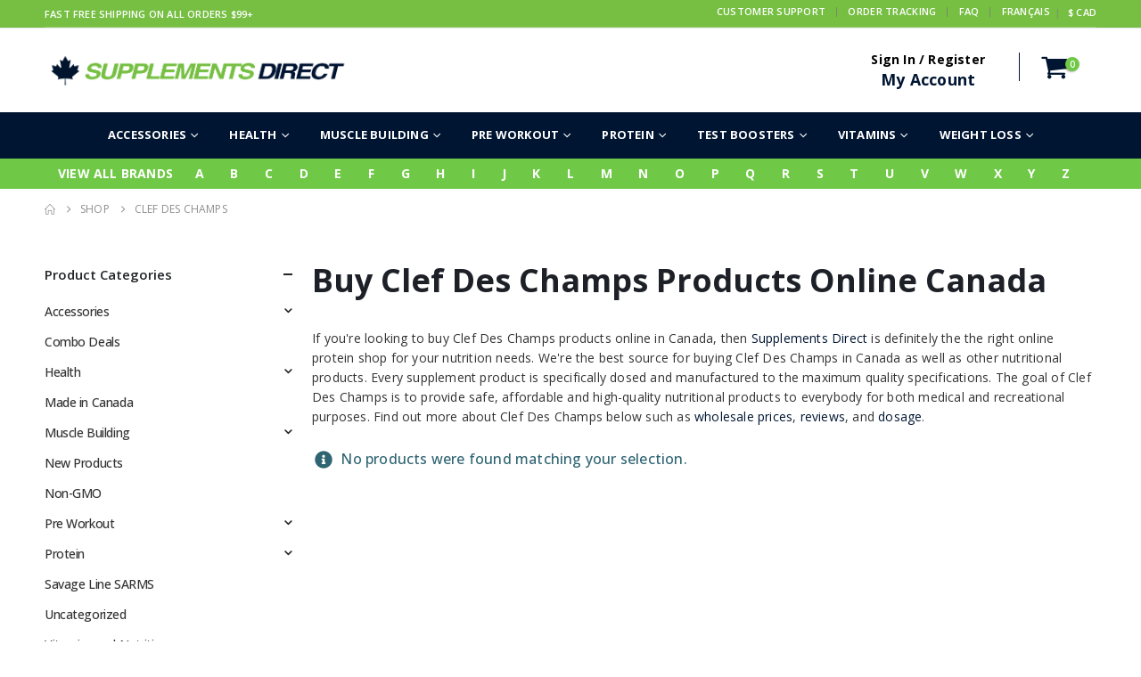

--- FILE ---
content_type: text/html; charset=UTF-8
request_url: https://supplementsdirect.ca/brand/clef-des-champs/
body_size: 34902
content:
	<!DOCTYPE html>
	<html  lang="en-US">
	<head>
		<!-- Google Tag Manager -->
<!-- <script>(function(w,d,s,l,i){w[l]=w[l]||[];w[l].push({'gtm.start':
new Date().getTime(),event:'gtm.js'});var f=d.getElementsByTagName(s)[0],
j=d.createElement(s),dl=l!='dataLayer'?'&l='+l:'';j.async=true;j.src=
'https://www.googletagmanager.com/gtm.js?id='+i+dl;f.parentNode.insertBefore(j,f);
})(window,document,'script','dataLayer','GTM-WNWNTX7K');</script>-->
<!-- End Google Tag Manager -->
		<meta http-equiv="X-UA-Compatible" content="IE=edge" />
		<meta http-equiv="Content-Type" content="text/html; charset=UTF-8" />
		<meta name="viewport" content="width=device-width, initial-scale=1, minimum-scale=1" />
 <link rel="preload" as="image" href="//supplementsdirect.ca/wp-content/uploads/2023/11/supplements-direct-header-logo.png">
			<!-- <link rel="profile" href="https://gmpg.org/xfn/11" />
		<link rel="pingback" href="https://supplementsdirect.ca/xmlrpc.php" />-->
		<meta name='robots' content='index, follow, max-image-preview:large, max-snippet:-1, max-video-preview:-1' />

<!-- Google Tag Manager for WordPress by gtm4wp.com -->
<script data-cfasync="false" data-pagespeed-no-defer>
	var gtm4wp_datalayer_name = "dataLayer";
	var dataLayer = dataLayer || [];
	const gtm4wp_use_sku_instead = 0;
	const gtm4wp_currency = 'CAD';
	const gtm4wp_product_per_impression = 10;
	const gtm4wp_clear_ecommerce = false;
	const gtm4wp_datalayer_max_timeout = 2000;
</script>
<!-- End Google Tag Manager for WordPress by gtm4wp.com -->
	<!-- This site is optimized with the Yoast SEO Premium plugin v26.7 (Yoast SEO v26.7) - https://yoast.com/wordpress/plugins/seo/ -->
	<title>Clef Des Champs Archives | Supplements Direct</title>
	<link rel="canonical" href="https://supplementsdirect.ca/brand/clef-des-champs/" />
	<meta property="og:locale" content="en_US" />
	<meta property="og:type" content="article" />
	<meta property="og:title" content="Clef Des Champs Archives" />
	<meta property="og:description" content="Buy Clef Des Champs Products Online Canada If you&#039;re looking to buy Clef Des Champs products online in Canada, then Supplements Direct is definitely the the right online protein shop for your nutrition needs. We&#039;re the best source for buying Clef Des Champs in Canada as well as other nutritional products. Every supplement product is specifically dosed and manufactured to the maximum quality specifications. The goal of Clef Des Champs is to provide safe, affordable and high-quality nutritional products to everybody for both medical and recreational purposes. Find out more about Clef Des Champs below such as wholesale prices, reviews, and dosage." />
	<meta property="og:url" content="https://supplementsdirect.ca/brand/clef-des-champs/" />
	<meta property="og:site_name" content="Supplements Direct" />
	<meta name="twitter:card" content="summary_large_image" />
	<script type="application/ld+json" class="yoast-schema-graph">{"@context":"https://schema.org","@graph":[{"@type":"CollectionPage","@id":"https://supplementsdirect.ca/brand/clef-des-champs/","url":"https://supplementsdirect.ca/brand/clef-des-champs/","name":"Clef Des Champs Archives | Supplements Direct","isPartOf":{"@id":"https://supplementsdirect.ca/#website"},"breadcrumb":{"@id":"https://supplementsdirect.ca/brand/clef-des-champs/#breadcrumb"},"inLanguage":"en-US"},{"@type":"BreadcrumbList","@id":"https://supplementsdirect.ca/brand/clef-des-champs/#breadcrumb","itemListElement":[{"@type":"ListItem","position":1,"name":"Home","item":"https://supplementsdirect.ca/"},{"@type":"ListItem","position":2,"name":"Clef Des Champs"}]},{"@type":"WebSite","@id":"https://supplementsdirect.ca/#website","url":"https://supplementsdirect.ca/","name":"Supplements Direct","description":"Canada&#039;s Direct Source for Vitamins &amp; Supplements","publisher":{"@id":"https://supplementsdirect.ca/#organization"},"potentialAction":[{"@type":"SearchAction","target":{"@type":"EntryPoint","urlTemplate":"https://supplementsdirect.ca/?s={search_term_string}"},"query-input":{"@type":"PropertyValueSpecification","valueRequired":true,"valueName":"search_term_string"}}],"inLanguage":"en-US"},{"@type":"Organization","@id":"https://supplementsdirect.ca/#organization","name":"Supplements Direct","url":"https://supplementsdirect.ca/","logo":{"@type":"ImageObject","inLanguage":"en-US","@id":"https://supplementsdirect.ca/#/schema/logo/image/","url":"https://supplementsdirect.ca/wp-content/uploads/2017/08/Supplements-Direct-Logo.png","contentUrl":"https://supplementsdirect.ca/wp-content/uploads/2017/08/Supplements-Direct-Logo.png","width":236,"height":139,"caption":"Supplements Direct"},"image":{"@id":"https://supplementsdirect.ca/#/schema/logo/image/"},"sameAs":["https://www.facebook.com/supplementsdirect.ca/"]}]}</script>
	<!-- / Yoast SEO Premium plugin. -->


<link rel="alternate" type="application/rss+xml" title="Supplements Direct &raquo; Feed" href="https://supplementsdirect.ca/feed/" />
<link rel="alternate" type="application/rss+xml" title="Supplements Direct &raquo; Comments Feed" href="https://supplementsdirect.ca/comments/feed/" />
<link rel="alternate" type="application/rss+xml" title="Supplements Direct &raquo; Clef Des Champs Brand Feed" href="https://supplementsdirect.ca/brand/clef-des-champs/feed/" />
		<link rel="shortcut icon" href="" type="image/x-icon" />
				<link rel="apple-touch-icon" href="" />
				<link rel="apple-touch-icon" sizes="120x120" href="" />
				<link rel="apple-touch-icon" sizes="76x76" href="" />
				<link rel="apple-touch-icon" sizes="152x152" href="" />
		<link rel="preload" href="https://supplementsdirect.ca/wp-content/themes/porto/fonts/porto-font/porto.woff2" as="font" type="font/woff2" crossorigin fetchpriority="high"/><link rel="preload" href="https://supplementsdirect.ca/wp-content/themes/porto/fonts/fontawesome_optimized/fa-solid-900.woff2" as="font" type="font/woff2" crossorigin fetchpriority="high"/><link rel="preload" href="https://supplementsdirect.ca/wp-content/themes/porto/fonts/fontawesome_optimized/fa-regular-400.woff2" as="font" type="font/woff2" crossorigin fetchpriority="high"/><link rel="preload" href="https://supplementsdirect.ca/wp-content/themes/porto/fonts/fontawesome_optimized/fa-brands-400.woff2" as="font" type="font/woff2" crossorigin fetchpriority="high"/><link rel="preload" href="https://supplementsdirect.ca/wp-content/themes/porto/fonts/Simple-Line-Icons/Simple-Line-Icons.woff2" as="font" type="font/woff2" crossorigin fetchpriority="high"/>		<link id="woocommerce-notification-fonts" rel="preload" href="https://supplementsdirect.ca/wp-content/plugins/woocommerce-notification/fonts/icons-close.woff2" as="font" crossorigin>
		<style id='wp-img-auto-sizes-contain-inline-css'>
img:is([sizes=auto i],[sizes^="auto," i]){contain-intrinsic-size:3000px 1500px}
/*# sourceURL=wp-img-auto-sizes-contain-inline-css */
</style>
<link rel='stylesheet' id='woocommerce-notification-icons-close-css' href='https://supplementsdirect.ca/wp-content/plugins/woocommerce-notification/css/icons-close.min.css?ver=1.5.5' media='all' />
<link rel='stylesheet' id='woocommerce-notification-css' href='https://supplementsdirect.ca/wp-content/plugins/woocommerce-notification/css/woocommerce-notification.min.css?ver=1.5.5' media='all' />
<style id='woocommerce-notification-inline-css'>
#message-purchased #notify-close:before{color:#0f0e0e;}#message-purchased .message-purchase-main{overflow:hidden}#message-purchased .wn-notification-image-wrapper{padding:0;}#message-purchased .wn-notification-message-container{padding-left:20px;}                #message-purchased .message-purchase-main{                        background-color: #ffffff;                                               color:#001532 !important;                        border-radius:0px ;                }#message-purchased .message-purchase-main p, #message-purchased .message-purchase-main p small{                        color:#001532 !important;                }                 #message-purchased .message-purchase-main p a, #message-purchased .message-purchase-main p span{                        color:#000000 !important;                }
/*# sourceURL=woocommerce-notification-inline-css */
</style>
<style id='wp-block-library-inline-css'>
:root{--wp-block-synced-color:#7a00df;--wp-block-synced-color--rgb:122,0,223;--wp-bound-block-color:var(--wp-block-synced-color);--wp-editor-canvas-background:#ddd;--wp-admin-theme-color:#007cba;--wp-admin-theme-color--rgb:0,124,186;--wp-admin-theme-color-darker-10:#006ba1;--wp-admin-theme-color-darker-10--rgb:0,107,160.5;--wp-admin-theme-color-darker-20:#005a87;--wp-admin-theme-color-darker-20--rgb:0,90,135;--wp-admin-border-width-focus:2px}@media (min-resolution:192dpi){:root{--wp-admin-border-width-focus:1.5px}}.wp-element-button{cursor:pointer}:root .has-very-light-gray-background-color{background-color:#eee}:root .has-very-dark-gray-background-color{background-color:#313131}:root .has-very-light-gray-color{color:#eee}:root .has-very-dark-gray-color{color:#313131}:root .has-vivid-green-cyan-to-vivid-cyan-blue-gradient-background{background:linear-gradient(135deg,#00d084,#0693e3)}:root .has-purple-crush-gradient-background{background:linear-gradient(135deg,#34e2e4,#4721fb 50%,#ab1dfe)}:root .has-hazy-dawn-gradient-background{background:linear-gradient(135deg,#faaca8,#dad0ec)}:root .has-subdued-olive-gradient-background{background:linear-gradient(135deg,#fafae1,#67a671)}:root .has-atomic-cream-gradient-background{background:linear-gradient(135deg,#fdd79a,#004a59)}:root .has-nightshade-gradient-background{background:linear-gradient(135deg,#330968,#31cdcf)}:root .has-midnight-gradient-background{background:linear-gradient(135deg,#020381,#2874fc)}:root{--wp--preset--font-size--normal:16px;--wp--preset--font-size--huge:42px}.has-regular-font-size{font-size:1em}.has-larger-font-size{font-size:2.625em}.has-normal-font-size{font-size:var(--wp--preset--font-size--normal)}.has-huge-font-size{font-size:var(--wp--preset--font-size--huge)}.has-text-align-center{text-align:center}.has-text-align-left{text-align:left}.has-text-align-right{text-align:right}.has-fit-text{white-space:nowrap!important}#end-resizable-editor-section{display:none}.aligncenter{clear:both}.items-justified-left{justify-content:flex-start}.items-justified-center{justify-content:center}.items-justified-right{justify-content:flex-end}.items-justified-space-between{justify-content:space-between}.screen-reader-text{border:0;clip-path:inset(50%);height:1px;margin:-1px;overflow:hidden;padding:0;position:absolute;width:1px;word-wrap:normal!important}.screen-reader-text:focus{background-color:#ddd;clip-path:none;color:#444;display:block;font-size:1em;height:auto;left:5px;line-height:normal;padding:15px 23px 14px;text-decoration:none;top:5px;width:auto;z-index:100000}html :where(.has-border-color){border-style:solid}html :where([style*=border-top-color]){border-top-style:solid}html :where([style*=border-right-color]){border-right-style:solid}html :where([style*=border-bottom-color]){border-bottom-style:solid}html :where([style*=border-left-color]){border-left-style:solid}html :where([style*=border-width]){border-style:solid}html :where([style*=border-top-width]){border-top-style:solid}html :where([style*=border-right-width]){border-right-style:solid}html :where([style*=border-bottom-width]){border-bottom-style:solid}html :where([style*=border-left-width]){border-left-style:solid}html :where(img[class*=wp-image-]){height:auto;max-width:100%}:where(figure){margin:0 0 1em}html :where(.is-position-sticky){--wp-admin--admin-bar--position-offset:var(--wp-admin--admin-bar--height,0px)}@media screen and (max-width:600px){html :where(.is-position-sticky){--wp-admin--admin-bar--position-offset:0px}}

/*# sourceURL=wp-block-library-inline-css */
</style><style id='wp-block-separator-inline-css'>
@charset "UTF-8";.wp-block-separator{border:none;border-top:2px solid}:root :where(.wp-block-separator.is-style-dots){height:auto;line-height:1;text-align:center}:root :where(.wp-block-separator.is-style-dots):before{color:currentColor;content:"···";font-family:serif;font-size:1.5em;letter-spacing:2em;padding-left:2em}.wp-block-separator.is-style-dots{background:none!important;border:none!important}
/*# sourceURL=https://supplementsdirect.ca/wp-includes/blocks/separator/style.min.css */
</style>
<style id='wp-block-separator-theme-inline-css'>
.wp-block-separator.has-css-opacity{opacity:.4}.wp-block-separator{border:none;border-bottom:2px solid;margin-left:auto;margin-right:auto}.wp-block-separator.has-alpha-channel-opacity{opacity:1}.wp-block-separator:not(.is-style-wide):not(.is-style-dots){width:100px}.wp-block-separator.has-background:not(.is-style-dots){border-bottom:none;height:1px}.wp-block-separator.has-background:not(.is-style-wide):not(.is-style-dots){height:2px}
/*# sourceURL=https://supplementsdirect.ca/wp-includes/blocks/separator/theme.min.css */
</style>
<link rel='stylesheet' id='wc-blocks-style-css' href='https://supplementsdirect.ca/wp-content/plugins/woocommerce/assets/client/blocks/wc-blocks.css?ver=wc-10.4.3' media='all' />
<link rel='stylesheet' id='wc-blocks-style-all-products-css' href='https://supplementsdirect.ca/wp-content/plugins/woocommerce/assets/client/blocks/all-products.css?ver=wc-10.4.3' media='all' />
<link rel='stylesheet' id='ywcas-blocks-style-frontend-css' href='https://supplementsdirect.ca/wp-content/plugins/yith-woocommerce-ajax-search-premium/assets/css/frontend.css?ver=2.20.0' media='all' />
<style id='global-styles-inline-css'>
:root{--wp--preset--aspect-ratio--square: 1;--wp--preset--aspect-ratio--4-3: 4/3;--wp--preset--aspect-ratio--3-4: 3/4;--wp--preset--aspect-ratio--3-2: 3/2;--wp--preset--aspect-ratio--2-3: 2/3;--wp--preset--aspect-ratio--16-9: 16/9;--wp--preset--aspect-ratio--9-16: 9/16;--wp--preset--color--black: #000000;--wp--preset--color--cyan-bluish-gray: #abb8c3;--wp--preset--color--white: #ffffff;--wp--preset--color--pale-pink: #f78da7;--wp--preset--color--vivid-red: #cf2e2e;--wp--preset--color--luminous-vivid-orange: #ff6900;--wp--preset--color--luminous-vivid-amber: #fcb900;--wp--preset--color--light-green-cyan: #7bdcb5;--wp--preset--color--vivid-green-cyan: #00d084;--wp--preset--color--pale-cyan-blue: #8ed1fc;--wp--preset--color--vivid-cyan-blue: #0693e3;--wp--preset--color--vivid-purple: #9b51e0;--wp--preset--color--primary: var(--porto-primary-color);--wp--preset--color--secondary: var(--porto-secondary-color);--wp--preset--color--tertiary: var(--porto-tertiary-color);--wp--preset--color--quaternary: var(--porto-quaternary-color);--wp--preset--color--dark: var(--porto-dark-color);--wp--preset--color--light: var(--porto-light-color);--wp--preset--color--primary-hover: var(--porto-primary-light-5);--wp--preset--gradient--vivid-cyan-blue-to-vivid-purple: linear-gradient(135deg,rgb(6,147,227) 0%,rgb(155,81,224) 100%);--wp--preset--gradient--light-green-cyan-to-vivid-green-cyan: linear-gradient(135deg,rgb(122,220,180) 0%,rgb(0,208,130) 100%);--wp--preset--gradient--luminous-vivid-amber-to-luminous-vivid-orange: linear-gradient(135deg,rgb(252,185,0) 0%,rgb(255,105,0) 100%);--wp--preset--gradient--luminous-vivid-orange-to-vivid-red: linear-gradient(135deg,rgb(255,105,0) 0%,rgb(207,46,46) 100%);--wp--preset--gradient--very-light-gray-to-cyan-bluish-gray: linear-gradient(135deg,rgb(238,238,238) 0%,rgb(169,184,195) 100%);--wp--preset--gradient--cool-to-warm-spectrum: linear-gradient(135deg,rgb(74,234,220) 0%,rgb(151,120,209) 20%,rgb(207,42,186) 40%,rgb(238,44,130) 60%,rgb(251,105,98) 80%,rgb(254,248,76) 100%);--wp--preset--gradient--blush-light-purple: linear-gradient(135deg,rgb(255,206,236) 0%,rgb(152,150,240) 100%);--wp--preset--gradient--blush-bordeaux: linear-gradient(135deg,rgb(254,205,165) 0%,rgb(254,45,45) 50%,rgb(107,0,62) 100%);--wp--preset--gradient--luminous-dusk: linear-gradient(135deg,rgb(255,203,112) 0%,rgb(199,81,192) 50%,rgb(65,88,208) 100%);--wp--preset--gradient--pale-ocean: linear-gradient(135deg,rgb(255,245,203) 0%,rgb(182,227,212) 50%,rgb(51,167,181) 100%);--wp--preset--gradient--electric-grass: linear-gradient(135deg,rgb(202,248,128) 0%,rgb(113,206,126) 100%);--wp--preset--gradient--midnight: linear-gradient(135deg,rgb(2,3,129) 0%,rgb(40,116,252) 100%);--wp--preset--font-size--small: 13px;--wp--preset--font-size--medium: 20px;--wp--preset--font-size--large: 36px;--wp--preset--font-size--x-large: 42px;--wp--preset--spacing--20: 0.44rem;--wp--preset--spacing--30: 0.67rem;--wp--preset--spacing--40: 1rem;--wp--preset--spacing--50: 1.5rem;--wp--preset--spacing--60: 2.25rem;--wp--preset--spacing--70: 3.38rem;--wp--preset--spacing--80: 5.06rem;--wp--preset--shadow--natural: 6px 6px 9px rgba(0, 0, 0, 0.2);--wp--preset--shadow--deep: 12px 12px 50px rgba(0, 0, 0, 0.4);--wp--preset--shadow--sharp: 6px 6px 0px rgba(0, 0, 0, 0.2);--wp--preset--shadow--outlined: 6px 6px 0px -3px rgb(255, 255, 255), 6px 6px rgb(0, 0, 0);--wp--preset--shadow--crisp: 6px 6px 0px rgb(0, 0, 0);}:where(.is-layout-flex){gap: 0.5em;}:where(.is-layout-grid){gap: 0.5em;}body .is-layout-flex{display: flex;}.is-layout-flex{flex-wrap: wrap;align-items: center;}.is-layout-flex > :is(*, div){margin: 0;}body .is-layout-grid{display: grid;}.is-layout-grid > :is(*, div){margin: 0;}:where(.wp-block-columns.is-layout-flex){gap: 2em;}:where(.wp-block-columns.is-layout-grid){gap: 2em;}:where(.wp-block-post-template.is-layout-flex){gap: 1.25em;}:where(.wp-block-post-template.is-layout-grid){gap: 1.25em;}.has-black-color{color: var(--wp--preset--color--black) !important;}.has-cyan-bluish-gray-color{color: var(--wp--preset--color--cyan-bluish-gray) !important;}.has-white-color{color: var(--wp--preset--color--white) !important;}.has-pale-pink-color{color: var(--wp--preset--color--pale-pink) !important;}.has-vivid-red-color{color: var(--wp--preset--color--vivid-red) !important;}.has-luminous-vivid-orange-color{color: var(--wp--preset--color--luminous-vivid-orange) !important;}.has-luminous-vivid-amber-color{color: var(--wp--preset--color--luminous-vivid-amber) !important;}.has-light-green-cyan-color{color: var(--wp--preset--color--light-green-cyan) !important;}.has-vivid-green-cyan-color{color: var(--wp--preset--color--vivid-green-cyan) !important;}.has-pale-cyan-blue-color{color: var(--wp--preset--color--pale-cyan-blue) !important;}.has-vivid-cyan-blue-color{color: var(--wp--preset--color--vivid-cyan-blue) !important;}.has-vivid-purple-color{color: var(--wp--preset--color--vivid-purple) !important;}.has-black-background-color{background-color: var(--wp--preset--color--black) !important;}.has-cyan-bluish-gray-background-color{background-color: var(--wp--preset--color--cyan-bluish-gray) !important;}.has-white-background-color{background-color: var(--wp--preset--color--white) !important;}.has-pale-pink-background-color{background-color: var(--wp--preset--color--pale-pink) !important;}.has-vivid-red-background-color{background-color: var(--wp--preset--color--vivid-red) !important;}.has-luminous-vivid-orange-background-color{background-color: var(--wp--preset--color--luminous-vivid-orange) !important;}.has-luminous-vivid-amber-background-color{background-color: var(--wp--preset--color--luminous-vivid-amber) !important;}.has-light-green-cyan-background-color{background-color: var(--wp--preset--color--light-green-cyan) !important;}.has-vivid-green-cyan-background-color{background-color: var(--wp--preset--color--vivid-green-cyan) !important;}.has-pale-cyan-blue-background-color{background-color: var(--wp--preset--color--pale-cyan-blue) !important;}.has-vivid-cyan-blue-background-color{background-color: var(--wp--preset--color--vivid-cyan-blue) !important;}.has-vivid-purple-background-color{background-color: var(--wp--preset--color--vivid-purple) !important;}.has-black-border-color{border-color: var(--wp--preset--color--black) !important;}.has-cyan-bluish-gray-border-color{border-color: var(--wp--preset--color--cyan-bluish-gray) !important;}.has-white-border-color{border-color: var(--wp--preset--color--white) !important;}.has-pale-pink-border-color{border-color: var(--wp--preset--color--pale-pink) !important;}.has-vivid-red-border-color{border-color: var(--wp--preset--color--vivid-red) !important;}.has-luminous-vivid-orange-border-color{border-color: var(--wp--preset--color--luminous-vivid-orange) !important;}.has-luminous-vivid-amber-border-color{border-color: var(--wp--preset--color--luminous-vivid-amber) !important;}.has-light-green-cyan-border-color{border-color: var(--wp--preset--color--light-green-cyan) !important;}.has-vivid-green-cyan-border-color{border-color: var(--wp--preset--color--vivid-green-cyan) !important;}.has-pale-cyan-blue-border-color{border-color: var(--wp--preset--color--pale-cyan-blue) !important;}.has-vivid-cyan-blue-border-color{border-color: var(--wp--preset--color--vivid-cyan-blue) !important;}.has-vivid-purple-border-color{border-color: var(--wp--preset--color--vivid-purple) !important;}.has-vivid-cyan-blue-to-vivid-purple-gradient-background{background: var(--wp--preset--gradient--vivid-cyan-blue-to-vivid-purple) !important;}.has-light-green-cyan-to-vivid-green-cyan-gradient-background{background: var(--wp--preset--gradient--light-green-cyan-to-vivid-green-cyan) !important;}.has-luminous-vivid-amber-to-luminous-vivid-orange-gradient-background{background: var(--wp--preset--gradient--luminous-vivid-amber-to-luminous-vivid-orange) !important;}.has-luminous-vivid-orange-to-vivid-red-gradient-background{background: var(--wp--preset--gradient--luminous-vivid-orange-to-vivid-red) !important;}.has-very-light-gray-to-cyan-bluish-gray-gradient-background{background: var(--wp--preset--gradient--very-light-gray-to-cyan-bluish-gray) !important;}.has-cool-to-warm-spectrum-gradient-background{background: var(--wp--preset--gradient--cool-to-warm-spectrum) !important;}.has-blush-light-purple-gradient-background{background: var(--wp--preset--gradient--blush-light-purple) !important;}.has-blush-bordeaux-gradient-background{background: var(--wp--preset--gradient--blush-bordeaux) !important;}.has-luminous-dusk-gradient-background{background: var(--wp--preset--gradient--luminous-dusk) !important;}.has-pale-ocean-gradient-background{background: var(--wp--preset--gradient--pale-ocean) !important;}.has-electric-grass-gradient-background{background: var(--wp--preset--gradient--electric-grass) !important;}.has-midnight-gradient-background{background: var(--wp--preset--gradient--midnight) !important;}.has-small-font-size{font-size: var(--wp--preset--font-size--small) !important;}.has-medium-font-size{font-size: var(--wp--preset--font-size--medium) !important;}.has-large-font-size{font-size: var(--wp--preset--font-size--large) !important;}.has-x-large-font-size{font-size: var(--wp--preset--font-size--x-large) !important;}
/*# sourceURL=global-styles-inline-css */
</style>

<style id='classic-theme-styles-inline-css'>
/*! This file is auto-generated */
.wp-block-button__link{color:#fff;background-color:#32373c;border-radius:9999px;box-shadow:none;text-decoration:none;padding:calc(.667em + 2px) calc(1.333em + 2px);font-size:1.125em}.wp-block-file__button{background:#32373c;color:#fff;text-decoration:none}
/*# sourceURL=/wp-includes/css/classic-themes.min.css */
</style>
<style id='woocommerce-inline-inline-css'>
.woocommerce form .form-row .required { visibility: visible; }
/*# sourceURL=woocommerce-inline-inline-css */
</style>
<link rel='stylesheet' id='woob-bootstrap-style-css' href='https://supplementsdirect.ca/wp-content/plugins/woocommerce-brand/css/framework/bootstrap.css?ver=6.9' media='all' />
<link rel='stylesheet' id='woob-front-end-style-css' href='https://supplementsdirect.ca/wp-content/plugins/woocommerce-brand/css/front-style.css?ver=6.9' media='all' />
<link rel='stylesheet' id='woob-dropdown-style-css' href='https://supplementsdirect.ca/wp-content/plugins/woocommerce-brand/css/msdropdown/dd.css?ver=6.9' media='all' />
<link rel='stylesheet' id='woob-carousel-style-css' href='https://supplementsdirect.ca/wp-content/plugins/woocommerce-brand/css/carousel/slick.css?ver=6.9' media='all' />
<link rel='stylesheet' id='woob-scroller-style-css' href='https://supplementsdirect.ca/wp-content/plugins/woocommerce-brand/css/scroll/tinyscroller.css?ver=6.9' media='all' />
<link rel='stylesheet' id='woob-tooltip-style-css' href='https://supplementsdirect.ca/wp-content/plugins/woocommerce-brand/css/tooltip/tipsy.css?ver=6.9' media='all' />
<link rel='stylesheet' id='wpmt-css-frontend-css' href='https://supplementsdirect.ca/wp-content/plugins/wp-mailto-links/core/includes/assets/css/style.css?ver=251203-192144' media='all' />
<link rel='stylesheet' id='zerobounce-email-validator-css' href='https://supplementsdirect.ca/wp-content/plugins/zerobounce/public/css/zerobounce-email-validator-public.css?ver=1.1.3' media='all' />
<link rel='stylesheet' id='yith-wcan-shortcodes-css' href='https://supplementsdirect.ca/wp-content/plugins/yith-woocommerce-ajax-navigation/assets/css/shortcodes.css?ver=5.16.0' media='all' />
<style id='yith-wcan-shortcodes-inline-css'>
:root{
	--yith-wcan-filters_colors_titles: #434343;
	--yith-wcan-filters_colors_background: #FFFFFF;
	--yith-wcan-filters_colors_accent: #A7144C;
	--yith-wcan-filters_colors_accent_r: 167;
	--yith-wcan-filters_colors_accent_g: 20;
	--yith-wcan-filters_colors_accent_b: 76;
	--yith-wcan-color_swatches_border_radius: 100%;
	--yith-wcan-color_swatches_size: 30px;
	--yith-wcan-labels_style_background: #FFFFFF;
	--yith-wcan-labels_style_background_hover: #A7144C;
	--yith-wcan-labels_style_background_active: #A7144C;
	--yith-wcan-labels_style_text: #434343;
	--yith-wcan-labels_style_text_hover: #FFFFFF;
	--yith-wcan-labels_style_text_active: #FFFFFF;
	--yith-wcan-anchors_style_text: #434343;
	--yith-wcan-anchors_style_text_hover: #A7144C;
	--yith-wcan-anchors_style_text_active: #A7144C;
}
/*# sourceURL=yith-wcan-shortcodes-inline-css */
</style>
<link rel='stylesheet' id='parent-style-css' href='https://supplementsdirect.ca/wp-content/themes/porto/style.css?ver=6.9' media='all' />
<link rel='stylesheet' id='child-style-css' href='https://supplementsdirect.ca/wp-content/themes/porto-child/style.css?ver=1.1.16' media='all' />
<link rel='stylesheet' id='pwb-styles-frontend-css' href='https://supplementsdirect.ca/wp-content/plugins/perfect-woocommerce-brands/build/frontend/css/style.css?ver=3.6.8' media='all' />
<link rel='stylesheet' id='yith-wcwtl-style-css' href='https://supplementsdirect.ca/wp-content/plugins/yith-woocommerce-waiting-list-premium/assets/css/yith-wcwtl-frontend.min.css?ver=3.28.0' media='all' />
<style id='yith-wcwtl-style-inline-css'>

		    .yith-wcwtl-output { background-color: #f9f9f9!important; padding: 40px 40px 40px 40px; border-radius: 15px;}
		    .yith-wcwtl-output.success, .yith-wcwtl-output.subscribed{ background-color: #f7fae2!important; color: #000000!important }
		    .yith-wcwtl-output .button{background:rgb(27,7,89)!important;color:#ffffff!important;}
			.yith-wcwtl-output .button:hover{background:rgb(34,16,136)!important;color:#ffffff!important;}
			.yith-wcwtl-output .button.button-leave{background:rgb(164,100,151)!important;color:#ffffff!important;}
			.yith-wcwtl-output .button.button-leave:hover{background:#935386!important;color:#ffffff!important;}
			.yith-wcwtl-output .yith-wcwtl-error{ background-color: #f9f9f9!important; color: #AF2323!important; }
			.yith-wcwtl-output .yith-wcwtl-success #Group circle{ fill:#e4edc1 }
			.yith-wcwtl-output .yith-wcwtl-success #Group g{ fill: #a1c746 }
			
/*# sourceURL=yith-wcwtl-style-inline-css */
</style>
<link rel='stylesheet' id='porto-fs-progress-bar-css' href='https://supplementsdirect.ca/wp-content/themes/porto/inc/lib/woocommerce-shipping-progress-bar/shipping-progress-bar.css?ver=7.7.2' media='all' />
<link rel='stylesheet' id='porto-css-vars-css' href='https://supplementsdirect.ca/wp-content/uploads/porto_styles/theme_css_vars.css?ver=7.7.2' media='all' />
<link rel='stylesheet' id='js_composer_front-css' href='https://supplementsdirect.ca/wp-content/uploads/porto_styles/js_composer.css?ver=7.7.2' media='all' />
<link rel='stylesheet' id='bootstrap-css' href='https://supplementsdirect.ca/wp-content/uploads/porto_styles/bootstrap.css?ver=7.7.2' media='all' />
<link rel='stylesheet' id='porto-plugins-css' href='https://supplementsdirect.ca/wp-content/themes/porto/css/plugins_optimized.css?ver=7.7.2' media='all' />
<link rel='stylesheet' id='porto-theme-css' href='https://supplementsdirect.ca/wp-content/themes/porto/css/theme.css?ver=7.7.2' media='all' />
<link rel='stylesheet' id='porto-animate-css' href='https://supplementsdirect.ca/wp-content/themes/porto/css/part/animate.css?ver=7.7.2' media='all' />
<link rel='stylesheet' id='porto-widget-contact-info-css' href='https://supplementsdirect.ca/wp-content/themes/porto/css/part/widget-contact-info.css?ver=7.7.2' media='all' />
<link rel='stylesheet' id='porto-widget-text-css' href='https://supplementsdirect.ca/wp-content/themes/porto/css/part/widget-text.css?ver=7.7.2' media='all' />
<link rel='stylesheet' id='porto-widget-follow-us-css' href='https://supplementsdirect.ca/wp-content/themes/porto/css/part/widget-follow-us.css?ver=7.7.2' media='all' />
<link rel='stylesheet' id='porto-blog-legacy-css' href='https://supplementsdirect.ca/wp-content/themes/porto/css/part/blog-legacy.css?ver=7.7.2' media='all' />
<link rel='stylesheet' id='porto-header-shop-css' href='https://supplementsdirect.ca/wp-content/themes/porto/css/part/header-shop.css?ver=7.7.2' media='all' />
<link rel='stylesheet' id='porto-header-legacy-css' href='https://supplementsdirect.ca/wp-content/themes/porto/css/part/header-legacy.css?ver=7.7.2' media='all' />
<link rel='stylesheet' id='porto-footer-legacy-css' href='https://supplementsdirect.ca/wp-content/themes/porto/css/part/footer-legacy.css?ver=7.7.2' media='all' />
<link rel='stylesheet' id='porto-side-nav-panel-css' href='https://supplementsdirect.ca/wp-content/themes/porto/css/part/side-nav-panel.css?ver=7.7.2' media='all' />
<link rel='stylesheet' id='porto-footer-ribbon-css' href='https://supplementsdirect.ca/wp-content/themes/porto/css/part/footer-ribbon.css?ver=7.7.2' media='all' />
<link rel='stylesheet' id='porto-media-mobile-sidebar-css' href='https://supplementsdirect.ca/wp-content/themes/porto/css/part/media-mobile-sidebar.css?ver=7.7.2' media='(max-width:991px)' />
<link rel='stylesheet' id='porto-theme-member-css' href='https://supplementsdirect.ca/wp-content/themes/porto/css/theme_member.css?ver=7.7.2' media='all' />
<link rel='stylesheet' id='porto-shortcodes-css' href='https://supplementsdirect.ca/wp-content/uploads/porto_styles/shortcodes.css?ver=7.7.2' media='all' />
<link rel='stylesheet' id='porto-theme-shop-css' href='https://supplementsdirect.ca/wp-content/themes/porto/css/theme_shop.css?ver=7.7.2' media='all' />
<link rel='stylesheet' id='porto-shop-legacy-css' href='https://supplementsdirect.ca/wp-content/themes/porto/css/part/shop-legacy.css?ver=7.7.2' media='all' />
<link rel='stylesheet' id='porto-shop-sidebar-base-css' href='https://supplementsdirect.ca/wp-content/themes/porto/css/part/shop-sidebar-base.css?ver=7.7.2' media='all' />
<link rel='stylesheet' id='porto-woo-widget-price-filter-css' href='https://supplementsdirect.ca/wp-content/themes/porto/css/part/woo-widget-porto-price-filter.css?ver=7.7.2' media='all' />
<link rel='stylesheet' id='porto-shop-toolbar-css' href='https://supplementsdirect.ca/wp-content/themes/porto/css/theme/shop/other/toolbar.css?ver=7.7.2' media='all' />
<link rel='stylesheet' id='porto-pwb-filter-css' href='https://supplementsdirect.ca/wp-content/themes/porto/css/theme/shop/other/pw-brand-filter.css?ver=7.7.2' media='all' />
<link rel='stylesheet' id='porto-theme-wpb-css' href='https://supplementsdirect.ca/wp-content/themes/porto/css/theme_wpb.css?ver=7.7.2' media='all' />
<link rel='stylesheet' id='porto-dynamic-style-css' href='https://supplementsdirect.ca/wp-content/uploads/porto_styles/dynamic_style.css?ver=7.7.2' media='all' />
<link rel='stylesheet' id='porto-account-login-style-css' href='https://supplementsdirect.ca/wp-content/themes/porto/css/theme/shop/login-style/account-login.css?ver=7.7.2' media='all' />
<link rel='stylesheet' id='porto-theme-woopage-css' href='https://supplementsdirect.ca/wp-content/themes/porto/css/theme/shop/other/woopage.css?ver=7.7.2' media='all' />
<link rel='stylesheet' id='porto-style-css' href='https://supplementsdirect.ca/wp-content/themes/porto/style.css?ver=7.7.2' media='all' />
<style id='porto-style-inline-css'>
.side-header-narrow-bar-logo{max-width:344px}@media (min-width:992px){}.page-top ul.breadcrumb > li.home{display:inline-block}.page-top ul.breadcrumb > li.home a{position:relative;width:1em;text-indent:-9999px}.page-top ul.breadcrumb > li.home a:after{content:"\e883";font-family:'porto';float:left;text-indent:0}#header.sticky-header .main-menu > li.menu-item > a,#header.sticky-header .main-menu > li.menu-custom-content a{color:#ffffff}#header.sticky-header .main-menu > li.menu-item:hover > a,#header.sticky-header .main-menu > li.menu-item.active:hover > a,#header.sticky-header .main-menu > li.menu-custom-content:hover a{color:#86d500}#header.sticky-header .main-menu > li.menu-item.active > a,#header.sticky-header .main-menu > li.menu-custom-content.active a{color:#86d500}
/*# sourceURL=porto-style-inline-css */
</style>
<script src="https://supplementsdirect.ca/wp-includes/js/jquery/jquery.min.js?ver=3.7.1" id="jquery-core-js"></script>
<script src="https://supplementsdirect.ca/wp-includes/js/jquery/jquery-migrate.min.js?ver=3.4.1" id="jquery-migrate-js"></script>
<script id="woocommerce-notification-js-extra">
var _woocommerce_notification_params = {"str_about":"About","str_ago":"ago","str_day":"day","str_days":"days","str_hour":"hour","str_hours":"hours","str_min":"minute","str_mins":"minutes","str_secs":"secs","str_few_sec":"a few seconds","time_close":"24","show_close":"1","change_virtual_time":"","change_message_number":"","loop":"1","loop_session":"0","loop_session_total":"60","loop_session_duration":"3600","display_time":"6","next_time":"49","notification_per_page":"60","display_effect":"fade-in","hidden_effect":"fade-out","redirect_target":"0","image":"0","messages":["{first_name} in {city} just purchased {product_with_link} "],"message_custom":"{number} people seeing this product right now","message_number_min":"100","message_number_max":"200","detect":"1","time":"","names":["Um9kDQ==","RGVycmljaw0=","Sm9obg0=","TWFyaw0=","THVpcw0=","RG9uDQ==","RHJhdmVuDQ==","Q2Fzc2llDQ==","QW50aG9ueQ0=","R2VvcmdlDQ==","S2V2aW4N","Q2FtDQ==","R2lsbA0=","RW1pbHkN","Sm9zaHVhDQ==","SmFkZQ0=","TWFuYWlyYQ0=","VHJldm9yDQ==","TG91aXMN","Um9uDQ==","Q2x5dG9uDQ==","QWRhbQ0=","TWFjaw0=","U2FyYWgN","QW5nZWxhDQ==","S3Jpc3RpbmEN","QWFyb24N","TWFyY2VsbGEN","UGF0cmljaw0=","RGF2aWQN","V2FsZG8N","Tmlra2kN","Q29sYnkN","QnJldHQN","U291cmVuYQ0=","UGF1bGluYQ0=","QWRhbQ0=","QnJvY2sN","WmFjaHJ5DQ==","RXJpaw0=","U3RldmUN","Q2hyaXN0b3BoZXIN","UGFtDQ==","VGFsb24N","U2NvdHQN","TWVsaXNzYQ0=","RGVhbg0=","RmF5YWQN","QWxleA0=","U2FuDQ=="],"cities":["VmljdG9yaWEsIEJDDQ==","U3F1YW1pc2gsIEJDDQ==","SGFtaWx0b24sIE9ODQ==","V2luZHNvciwgT04N","Um90aGVzYXksIE5CDQ==","U3VycmV5LCBCQw0=","VGVycmFjZSwgQkMN","UmljaG1vbmQsIEJDDQ==","TWlzc2lzc2F1Z2EsIE9O","QnJvb2tzLCBBQg0=","T3R0YXdhLCBPTg0=","Q29xdWl0bGFtLCBCQw0=","S2FtbG9vcHMsIEJDDQ==","T3NoYXdhLCBPTg0=","U3ByaW5nd2F0ZXIsIE9ODQ==","UG93ZWxsIFJpdmVyLCBCQw0=","TGFuZ2xleSwgQkMN","S2Vsb3duYSwgQkMN","QnVybGluZ3RvbiwgT04N","R3JhbmRlIFByYWlyaWUsIEFCDQ==","Q2FubW9yZSwgQUIN","V2hpdGVyb2NrLCBCQw0=","Tm9ydGggVmFuY291dmVyLCBCQw0=","UXVlYmVjIENpdHksIFFDDQ==","VmVybm9uLCBCQw0=","RGVsdGEsIEJDDQ==","TmVsc29uLCBCQw0=","TmFuYWltbywgQkMN","U2Fza2FjaGV3YW4sIFNLDQ==","RnQgTWNtdXJyYXksIEFCDQ==","VmFuY291dmVyLCBCQw0=","TW9udHJlYWwsIFFDDQ==","TWFya2hhbSwgT04N","S2luZ3N0b24sIE9ODQ==","U3QuIEFsYmVydCwgQUIN","UmVnaW5hLCBTSw0=","TG9uZG9uLCBPTg0=","RWRtb250b24sIEFCDQ==","TW9udHJlYWwsIFFDDQ==","TWFwbGUgUmlkZ2UsIEJDDQ==","VHJlbnQgSGlsbHMsIE9ODQ==","U3VkYnVyeSwgT04N","TG9uZG9uLCBPTg0=","UXVlYmVjIENpdHksIFFDDQ==","QnJhbXB0b24sIE9ODQ==","U2FsbW9uIEFybSwgQkMN","VG9yb250bywgT04N","TGV0aGJyaWRnZSwgQUIN","Q2FsZ2FyeSwgQUIN","UmVkIERlZXIsIEFCDQ=="],"country":"Canada","in_the_same_cate":"0","billing":"0","initial_delay":"31","ajax_url":"","products":[{"title":"Lifttech &#8211; Padded Leather Belt (6 inch)","url":"https://supplementsdirect.ca/product/lifttech-padded-leather-belt-6-inch/?link=a893911b5a","thumb":"https://supplementsdirect.ca/wp-content/uploads/2019/11/liftech-6-inch-padded-leather-lifting-belt-3-250x278.jpg"},{"title":"Ballistic Labs &#8211; Night Ops (125 caps)","url":"https://supplementsdirect.ca/product/ballistic-labs-night-ops-125-caps/?link=a893911b5a","thumb":"https://supplementsdirect.ca/wp-content/uploads/2020/01/Ballistic-Labs-Night-Ops-250x278.jpg"},{"title":"Organika &#8211; Alpha Lipoic Acid 250mg 120 Veggie Capsules","url":"https://supplementsdirect.ca/product/organika-alpha-lipoic-acid-250mg-120-veggie-capsules/?link=a893911b5a","thumb":"https://supplementsdirect.ca/wp-content/uploads/2023/04/Organika-Alpha-Lipoic-Acid-250mg-120-Veggie-Capsules-250x278.jpg"},{"title":"Progressive &#8211; Vege Greens Clean Energy (485g)","url":"https://supplementsdirect.ca/product/progressive-vege-greens-clean-energy-485g/?link=a893911b5a","thumb":"https://supplementsdirect.ca/wp-content/uploads/2023/10/Progressive-Vege-Greens-Clean-Energy-485g-250x278.jpg"},{"title":"Pure Lab Vitamins &#8211; L-Theanine Chewables 60 Tablets (125mg)","url":"https://supplementsdirect.ca/product/pure-lab-vitamins-l-theanine-chewables-60-tablets-125mg/?link=a893911b5a","thumb":"https://supplementsdirect.ca/wp-content/uploads/2023/07/Pure-Lab-Vitamins-L-Theanine-Chewables-60-Tablets-125mg-250x278.jpg"},{"title":"Performa &#8211; Luma Shaker Bottle (828ml)","url":"https://supplementsdirect.ca/product/performa-luma-shaker-bottle-828ml/?link=a893911b5a","thumb":"https://supplementsdirect.ca/wp-content/uploads/2020/05/Performa-Luma-Shaker-Bottle-828ml-250x278.jpg"},{"title":"PVL \u2013 Clean Mass XL (10lbs)","url":"https://supplementsdirect.ca/product/pvl-clean-mass-xl-10lbs/?link=a893911b5a","thumb":"https://supplementsdirect.ca/wp-content/uploads/2024/04/PVL-Clean-Mass-XL-10lbs-Triple-Chocolate-Cake-250x278.jpg"},{"title":"Quest Nutrition &#8211; Protein Chips BBQ Pack of 2 Boxes (16 Bags)","url":"https://supplementsdirect.ca/product/quest-nutrition-protein-chips-bbq-pack-of-2-boxes-16-bags/?link=a893911b5a","thumb":"https://supplementsdirect.ca/wp-content/uploads/2022/06/Quest-Nutrition-Protein-Chips-BBQ-Pack-of-2-Boxes-250x278.jpg"},{"title":"Allmax &#8211; Allflex (60 Caps)","url":"https://supplementsdirect.ca/product/allmax-allflex-60-caps/?link=a893911b5a","thumb":"https://supplementsdirect.ca/wp-content/uploads/2019/12/allmaxnutrition-allflex-all-in-one-joint-formula-60-capsules-250x278.jpg"},{"title":"Delux NHL Shaker Cup &#8211; Detroit Red Wings (800ml)","url":"https://supplementsdirect.ca/product/delux-nhl-shaker-cup-detroit-red-wings-800ml/?link=a893911b5a","thumb":"https://supplementsdirect.ca/wp-content/uploads/2020/01/delux-nhl-shaker-cup-detroit-red-wings-250x278.jpg"},{"title":"Purica &#8211; Complete 360 (120 Caps)","url":"https://supplementsdirect.ca/product/purica-complete-360-120-caps/?link=a893911b5a","thumb":"https://supplementsdirect.ca/wp-content/uploads/2019/11/purica-complete-360-120-caps-250x278.jpg"},{"title":"North Coast Naturals &#8211; Fibre Right (377g)","url":"https://supplementsdirect.ca/product/north-coast-naturals-fibre-right/?link=a893911b5a","thumb":"https://supplementsdirect.ca/wp-content/uploads/2022/06/North-Coast-Naturals-Fibre-Right-250x278.jpg"},{"title":"CBUM &#8211; Bum Energy Drink (355mL) RTD","url":"https://supplementsdirect.ca/product/cbum-bum-energy-drink-355ml-rtd/?link=a893911b5a","thumb":"https://supplementsdirect.ca/wp-content/uploads/2024/05/cbum-bum-energy-drink-can-cherry-frost-250x278.jpg"},{"title":"Universal &#8211; Animal Stak (21 pack)","url":"https://supplementsdirect.ca/product/universal-animal-stak-21-pack/?link=a893911b5a","thumb":"https://supplementsdirect.ca/wp-content/uploads/2021/03/Universal-Animal-Stak-250x278.jpg"},{"title":"Selina Naturally &#8211; Fine Ground Celtic Sea Salt Resealable Bag (227g)","url":"https://supplementsdirect.ca/product/selina-naturally-fine-ground-celtic-sea-salt-resealable-bag-227g/?link=a893911b5a","thumb":"https://supplementsdirect.ca/wp-content/uploads/2024/05/Selina-Naturally-Fine-Ground-Celtic-Sea-Salt-Resealable-Bag-227g-250x278.jpg"},{"title":"Progressive OmegEssential Fish Oil (200ml)","url":"https://supplementsdirect.ca/product/progressive-omegessential-200ml/?link=a893911b5a","thumb":"https://supplementsdirect.ca/wp-content/uploads/2017/05/Progressive-OmegEssential-Fish-Oil-200ml-250x278.jpg"},{"title":"Pro Line &#8211; Glutamine (400g)","url":"https://supplementsdirect.ca/product/pro-line-glutamine-400g/?link=a893911b5a","thumb":"https://supplementsdirect.ca/wp-content/uploads/2023/08/ProLine-Pure-Glutamine-250x278.jpg"},{"title":"Lorna &#8211; EstroSmart (120 Caps)","url":"https://supplementsdirect.ca/product/lorna-estrosmart-120-caps/?link=a893911b5a","thumb":"https://supplementsdirect.ca/wp-content/uploads/2020/05/Lorna\u2013EstroSmart-120-Caps-250x278.jpg"},{"title":"NOW &#8211; Quercetin (120 Caps)","url":"https://supplementsdirect.ca/product/now-quercetin-120-caps/?link=a893911b5a","thumb":"https://supplementsdirect.ca/wp-content/uploads/2020/04/NOW-Quercetin-120-Caps-250x278.jpg"},{"title":"Progressive &#8211; Immuno Daily Support (60 caps)","url":"https://supplementsdirect.ca/product/progressive-immuno-daily-support-60-caps/?link=a893911b5a","thumb":"https://supplementsdirect.ca/wp-content/uploads/2020/12/Progressive-Immuno-Daily-Support-60caps-250x278.jpg"},{"title":"Perfect Sports &#8211; Diesel Vegan 100% Plant Based Protein Blend 350g (10 Servings)","url":"https://supplementsdirect.ca/product/perfect-sports-diesel-vegan-100-plant-based-protein-blend-350g-10-servings/?link=a893911b5a","thumb":"https://supplementsdirect.ca/wp-content/uploads/2022/06/Diesel-Vegan-Plant-Based-Protein-Blend-Chocolate-250x278.jpg"},{"title":"Allmax &#8211; TribX90 (90 Caps x2)","url":"https://supplementsdirect.ca/product/allmax-tribx90-90-capsules-combo/?link=a893911b5a","thumb":"https://supplementsdirect.ca/wp-content/uploads/2020/01/allmax-nutrition-tribx90-combo-1-250x278.jpg"},{"title":"CanPrev &#8211; Magnesium Bis-Glycinate 400 Ultra Gentle Powder (240g)","url":"https://supplementsdirect.ca/product/canprev-magnesium-bis-glycinate-400-ultra-gentle-powder-240g/?link=a893911b5a","thumb":"https://supplementsdirect.ca/wp-content/uploads/2024/01/CanPrev-MagnesiumBis-Glycinate-400-Ultra-Gentle-Powder-240g-250x278.jpg"},{"title":"Alani Nu &#8211; Fit Snacks Gummy Bears (Box of 12)","url":"https://supplementsdirect.ca/product/alani-nu-fit-snacks-gummy-bears/?link=a893911b5a","thumb":"https://supplementsdirect.ca/wp-content/uploads/2020/10/alani-nu-fit-snacks-gummy-bears-250x278.jpg"},{"title":"Himalaya StressCare Adrenal Support (120 Capsules)","url":"https://supplementsdirect.ca/product/himalaya-stresscare-adrenal-support-120-capsules/?link=a893911b5a","thumb":"https://supplementsdirect.ca/wp-content/uploads/2017/10/himalaya-stresscare-120-capsules-250x278.jpg"},{"title":"Athletic Alliance &#8211; MR-T (120 Caps x2)","url":"https://supplementsdirect.ca/product/athletic-alliance-mr-t-120-caps-x2/?link=a893911b5a","thumb":"https://supplementsdirect.ca/wp-content/uploads/2020/10/athletic-alliance-mr-t-combo-1-250x278.jpg"},{"title":"Tested Nutrition &#8211; Ketones + B12 + B6 Powder 140G","url":"https://supplementsdirect.ca/product/tested-nutrition-ketones-b12-b6-powder-140g/?link=a893911b5a","thumb":"https://supplementsdirect.ca/wp-content/uploads/2023/10/Tested-Nutrition-Ketones-B12-B6-Powder-140G-250x278.jpg"},{"title":"Natures Way &#8211; Resveratrol Forte (30 Softgels)","url":"https://supplementsdirect.ca/product/natures-way-resveratrol-forte-30-softgels/?link=a893911b5a","thumb":"https://supplementsdirect.ca/wp-content/uploads/2022/10/Natures-Way-Resveratrol-Forte-250x278.jpg"},{"title":"Allmax &#8211; Hexapro Protein (1 bar)","url":"https://supplementsdirect.ca/product/allmax-hexapro-protein-1-bar/?link=a893911b5a","thumb":"https://supplementsdirect.ca/wp-content/uploads/2023/11/Allmax-Hexapro-Protein-Chocolate-Chip-Cookie-Dough-250x278.jpg"},{"title":"NOW &#8211; Beta-Sistosterol Plant Sterol Esters (with Fish Oil) 90 softgels","url":"https://supplementsdirect.ca/product/now-beta-sistosterol-plant-sterol-esters-with-fish-oil-90-softgels/?link=a893911b5a","thumb":"https://supplementsdirect.ca/wp-content/uploads/2022/01/NOW-Beta-Sistosterol-Plant-Sterol-Esters-with-Fish-Oil-90-softgels-250x278.jpg"},{"title":"Progressive: MultiVitamin 120 caps","url":"https://supplementsdirect.ca/product/progressive-multivitamin-120-caps/?link=a893911b5a","thumb":"https://supplementsdirect.ca/wp-content/uploads/2022/05/progressive-multivitamin-120-caps-250x278.png"},{"title":"Performa &#8211; ACTIV Shaker Cup (28oz) GI Joe Black","url":"https://supplementsdirect.ca/product/performa-activ-shaker-cup-28oz-gi-joe-black/?link=a893911b5a","thumb":"https://supplementsdirect.ca/wp-content/uploads/2021/06/Performa-ACTIV-Shaker-Cup-28oz-GI-Joe-Black-250x278.jpg"},{"title":"Lorna Vanderhaeghe EstroSmart (60 Capsules)","url":"https://supplementsdirect.ca/product/lorna-vanderhaeghe-estrosmart-60-capsules/?link=a893911b5a","thumb":"https://supplementsdirect.ca/wp-content/uploads/2017/05/Lorna\u2013EstroSmart-60-Caps-250x278.jpg"},{"title":"Allmax \u2013 All Natural Muscle Recovery + Building Stack","url":"https://supplementsdirect.ca/product/allmax-all-natural-muscle-recovery-building-stack/?link=a893911b5a","thumb":"https://supplementsdirect.ca/wp-content/uploads/2021/10/Allmax-Creatine-BCAA-Glutamin-Muscle-Recovery-Building-Stack-250x278.jpg"},{"title":"Purica Recovery Extra Strength (360 Capsules)","url":"https://supplementsdirect.ca/product/purica-recovery-extra-strength-360-v-capsules/?link=a893911b5a","thumb":"https://supplementsdirect.ca/wp-content/uploads/2017/05/purica-recovery-extra-strength-250x278.jpg"},{"title":"Trophic &#8211; Chlorophyll Liquid","url":"https://supplementsdirect.ca/product/trophic-chlorophyll-liquid-100mg/?link=a893911b5a","thumb":"https://supplementsdirect.ca/wp-content/uploads/2021/02/Trophic\u2013Chlorophyll-100mg-Liquid-250x278.jpg"},{"title":"Progressive Prenatal Multivitamin (120 Capsules)","url":"https://supplementsdirect.ca/product/progressive-prenatal-multi-120-capsules/?link=a893911b5a","thumb":"https://supplementsdirect.ca/wp-content/uploads/2017/05/progressive-multivitamins-prenatal-120-caps-250x278.jpg"},{"title":"Purica &#8211; Vitality (120 caps)","url":"https://supplementsdirect.ca/product/purica-vitality-120-caps/?link=a893911b5a","thumb":"https://supplementsdirect.ca/wp-content/uploads/2019/12/purica-vitality-adrenal-support-120-caps-250x278.jpg"},{"title":"Natural Calm &#8211; Magnesium 120 Gummies","url":"https://supplementsdirect.ca/product/natural-calm-magnesium-120-gummies-raspberry-lemon/?link=a893911b5a","thumb":"https://supplementsdirect.ca/wp-content/uploads/2021/05/Natural-Calm-Magnesium-120-Gummies-Raspberry-Lemon-250x278.jpg"},{"title":"ANS Performance &#8211; Rave (60 Servings)","url":"https://supplementsdirect.ca/product/ans-performance-rave-60-servings/?link=a893911b5a","thumb":"https://supplementsdirect.ca/wp-content/uploads/2017/05/ANS-Performance-RAVE-Blue-Raspberry-250x278.jpg"},{"title":"Believe &#8211; Performance EAA (30 servings)","url":"https://supplementsdirect.ca/product/believe-performance-eaa-30-servings/?link=a893911b5a","thumb":"https://supplementsdirect.ca/wp-content/uploads/2020/10/believe-supplements-performance-eaa-30-servings-cyclone-pumpsicle-bcaa-250x278.jpg"},{"title":"NOW &#8211; C1000 (100 Caps x2)","url":"https://supplementsdirect.ca/product/now-c1000-100-caps-x2/?link=a893911b5a","thumb":"https://supplementsdirect.ca/wp-content/uploads/2020/04/NOW-C1000-100-Caps-combo-deal-250x278.jpg"},{"title":"Pro Line &#8211; ISO Advanced Protein (5lb)","url":"https://supplementsdirect.ca/product/pro-line-iso-advanced-protein-5lb/?link=a893911b5a","thumb":"https://supplementsdirect.ca/wp-content/uploads/2021/04/Pro-Line-ISO-Advanced-Protein-5lb-250x278.jpg"},{"title":"Biosteel &#8211; Sport Beets 225g (30 Servings)","url":"https://supplementsdirect.ca/product/biosteel-sport-beets-225g-30-servings/?link=a893911b5a","thumb":"https://supplementsdirect.ca/wp-content/uploads/2022/07/Biosteel-Sport-Beets-225g-Fruit-Punch-250x278.jpg"},{"title":"Pure Lab Vitamins &#8211; Copper Glycinate (60 Capsules)","url":"https://supplementsdirect.ca/product/pure-lab-vitamins-copper-glycinate-60-capsules/?link=a893911b5a","thumb":"https://supplementsdirect.ca/wp-content/uploads/2023/07/Pure-Lab-Vitamins-Copper-Glycinate-60-Capsules-250x278.jpg"},{"title":"Mammoth &#8211; Pump (30 Servings)","url":"https://supplementsdirect.ca/product/mammoth-pump-30-serv/?link=a893911b5a","thumb":"https://supplementsdirect.ca/wp-content/uploads/2019/11/mammoth-pump-interactive-30-servings-250x278.jpg"},{"title":"Alora Naturals &#8211; Liquid Vitamin D3 (25ml)","url":"https://supplementsdirect.ca/product/alora-naturals-liquid-vitamin-d3-25ml/?link=a893911b5a","thumb":"https://supplementsdirect.ca/wp-content/uploads/2023/10/Alora-Naturals-Liquid-Vitamin-D3-25ml-250x278.jpg"},{"title":"Limitless Pharma &#8211; EAA Loaded (40 servings)","url":"https://supplementsdirect.ca/product/limitless-pharma-eaa-loaded-40-servings/?link=a893911b5a","thumb":"https://supplementsdirect.ca/wp-content/uploads/2023/08/Limitless-Pharma-EAA-Loaded-Miami-Vice-250x278.png"}],"enableMobile":"0"};
//# sourceURL=woocommerce-notification-js-extra
</script>
<script src="https://supplementsdirect.ca/wp-content/plugins/woocommerce-notification/js/woocommerce-notification.min.js?ver=1.5.5" id="woocommerce-notification-js"></script>
<script src="https://supplementsdirect.ca/wp-content/plugins/woocommerce/assets/js/jquery-blockui/jquery.blockUI.min.js?ver=2.7.0-wc.10.4.3" id="wc-jquery-blockui-js" data-wp-strategy="defer"></script>
<script id="wc-add-to-cart-js-extra">
var wc_add_to_cart_params = {"ajax_url":"/wp-admin/admin-ajax.php","wc_ajax_url":"/?wc-ajax=%%endpoint%%","i18n_view_cart":"View cart","cart_url":"https://supplementsdirect.ca/cart/","is_cart":"","cart_redirect_after_add":"no"};
//# sourceURL=wc-add-to-cart-js-extra
</script>
<script src="https://supplementsdirect.ca/wp-content/plugins/woocommerce/assets/js/frontend/add-to-cart.min.js?ver=10.4.3" id="wc-add-to-cart-js" data-wp-strategy="defer"></script>
<script src="https://supplementsdirect.ca/wp-content/plugins/woocommerce/assets/js/js-cookie/js.cookie.min.js?ver=2.1.4-wc.10.4.3" id="wc-js-cookie-js" defer data-wp-strategy="defer"></script>
<script id="woocommerce-js-extra">
var woocommerce_params = {"ajax_url":"/wp-admin/admin-ajax.php","wc_ajax_url":"/?wc-ajax=%%endpoint%%","i18n_password_show":"Show password","i18n_password_hide":"Hide password"};
//# sourceURL=woocommerce-js-extra
</script>
<script src="https://supplementsdirect.ca/wp-content/plugins/woocommerce/assets/js/frontend/woocommerce.min.js?ver=10.4.3" id="woocommerce-js" defer data-wp-strategy="defer"></script>
<script src="https://supplementsdirect.ca/wp-content/plugins/woocommerce-brand/js/scroll/tinyscroller.js?ver=6.9" id="woob-scrollbar-script-js"></script>
<script src="https://supplementsdirect.ca/wp-content/plugins/woocommerce-brand/js/tooltip/jquery.tipsy.js?ver=6.9" id="woob-tooltip-script-js"></script>
<script id="woob-front-end-custom-script-js-extra">
var parameters = {"ajaxurl":"https://supplementsdirect.ca/wp-admin/admin-ajax.php","template_url":""};
//# sourceURL=woob-front-end-custom-script-js-extra
</script>
<script src="https://supplementsdirect.ca/wp-content/plugins/woocommerce-brand/js/custom-js.js?ver=6.9" id="woob-front-end-custom-script-js"></script>
<script src="https://supplementsdirect.ca/wp-content/plugins/wp-mailto-links/core/includes/assets/js/custom.js?ver=251203-192144" id="wpmt-js-frontend-js"></script>
<script src="https://supplementsdirect.ca/wp-content/plugins/zerobounce/public/js/zerobounce-email-validator-public.js?ver=1.1.3" id="zerobounce-email-validator-js"></script>
<script src="https://supplementsdirect.ca/wp-content/plugins/js_composer/assets/js/vendors/woocommerce-add-to-cart.js?ver=8.7.2" id="vc_woocommerce-add-to-cart-js-js"></script>
<script id="wc-cart-fragments-js-extra">
var wc_cart_fragments_params = {"ajax_url":"/wp-admin/admin-ajax.php","wc_ajax_url":"/?wc-ajax=%%endpoint%%","cart_hash_key":"wc_cart_hash_a9f37c4bac8be6faa599cedce98ecb8a","fragment_name":"wc_fragments_a9f37c4bac8be6faa599cedce98ecb8a","request_timeout":"15000"};
//# sourceURL=wc-cart-fragments-js-extra
</script>
<script src="https://supplementsdirect.ca/wp-content/plugins/woocommerce/assets/js/frontend/cart-fragments.min.js?ver=10.4.3" id="wc-cart-fragments-js" defer data-wp-strategy="defer"></script>
<script id="ajax_operation_script-js-extra">
var bigdatacloud_key = {"key":""};
var myAjax = {"ajaxurl":"https://supplementsdirect.ca/wp-admin/admin-ajax.php"};
//# sourceURL=ajax_operation_script-js-extra
</script>
<script src="https://supplementsdirect.ca/wp-content/plugins/woocommerce-anti-fraud/assets/js/geoloc.js?ver=1.0" id="ajax_operation_script-js"></script>
<script id="wcap_mailchimp_capture-js-extra">
var wcap_mailchimp_setting = {"wcap_popup_setting":"","wcap_form_classes":"","wcap_ajax_url":"https://supplementsdirect.ca/wp-admin/admin-ajax.php","wc_ajax_url":"/?wc-ajax=%%endpoint%%","wcap_url_capture":""};
//# sourceURL=wcap_mailchimp_capture-js-extra
</script>
<script src="https://supplementsdirect.ca/wp-content/plugins/woocommerce-abandon-cart-pro/assets/js/frontend/wcap_mailchimp_capture.min.js?ver=9.17.0" id="wcap_mailchimp_capture-js"></script>
<script></script>		<script>
			window.wc_ga_pro = {};

			window.wc_ga_pro.ajax_url = 'https://supplementsdirect.ca/wp-admin/admin-ajax.php';

			window.wc_ga_pro.available_gateways = {"nmipay":"Credit Card"};

			// interpolate json by replacing placeholders with variables (only used by UA tracking)
			window.wc_ga_pro.interpolate_json = function( object, variables ) {

				if ( ! variables ) {
					return object;
				}

				let j = JSON.stringify( object );

				for ( let k in variables ) {
					j = j.split( '{$' + k + '}' ).join( variables[ k ] );
				}

				return JSON.parse( j );
			};

			// return the title for a payment gateway
			window.wc_ga_pro.get_payment_method_title = function( payment_method ) {
				return window.wc_ga_pro.available_gateways[ payment_method ] || payment_method;
			};

			// check if an email is valid
			window.wc_ga_pro.is_valid_email = function( email ) {
				return /[^\s@]+@[^\s@]+\.[^\s@]+/.test( email );
			};
		</script>
				<!-- Start WooCommerce Google Analytics Pro -->
				<script>
			(function(i,s,o,g,r,a,m){i['GoogleAnalyticsObject']=r;i[r]=i[r]||function(){
				(i[r].q=i[r].q||[]).push(arguments)},i[r].l=1*new Date();a=s.createElement(o),
				m=s.getElementsByTagName(o)[0];a.async=1;a.src=g;m.parentNode.insertBefore(a,m)
			})(window,document,'script','https://www.google-analytics.com/analytics.js','ga');
						ga( 'create', 'UA-128535649-1', {"cookieDomain":"auto"} );
			ga( 'set', 'forceSSL', true );
																		ga( 'require', 'ec' );

			
			(function() {

				// trigger an event the old-fashioned way to avoid a jQuery dependency and still support IE
				const event = document.createEvent('Event');

				event.initEvent( 'wc_google_analytics_pro_loaded', true, true );

				document.dispatchEvent( event );
			})();
		</script>
				<!-- end WooCommerce Google Analytics Pro -->
		<link rel="EditURI" type="application/rsd+xml" title="RSD" href="https://supplementsdirect.ca/xmlrpc.php?rsd" />
<meta name="generator" content="WordPress 6.9" />
<meta name="generator" content="WooCommerce 10.4.3" />

<!-- Google Tag Manager for WordPress by gtm4wp.com -->
<!-- GTM Container placement set to off -->
<script data-cfasync="false" data-pagespeed-no-defer>
	var dataLayer_content = {"pagePostType":false,"pagePostType2":"tax-","pageCategory":[]};
	dataLayer.push( dataLayer_content );
</script>
<script data-cfasync="false" data-pagespeed-no-defer>
	console.warn && console.warn("[GTM4WP] Google Tag Manager container code placement set to OFF !!!");
	console.warn && console.warn("[GTM4WP] Data layer codes are active but GTM container must be loaded using custom coding !!!");
</script>
<!-- End Google Tag Manager for WordPress by gtm4wp.com -->		<script type="text/javascript" id="webfont-queue">
		WebFontConfig = {
			google: { families: [ 'Open+Sans:400,500,600,700,800','Shadows+Into+Light:400,700','Playfair+Display:400,600,700','Oswald:400,600,700' ] }
		};
		(function(d) {
			var wf = d.createElement('script'), s = d.scripts[d.scripts.length - 1];
			wf.src = 'https://supplementsdirect.ca/wp-content/themes/porto/js/libs/webfont.js';
			wf.async = true;
			s.parentNode.insertBefore(wf, s);
		})(document);</script>
			<noscript><style>.woocommerce-product-gallery{ opacity: 1 !important; }</style></noscript>
	<meta name="generator" content="Powered by WPBakery Page Builder - drag and drop page builder for WordPress."/>
<link rel="icon" href="https://supplementsdirect.ca/wp-content/uploads/2017/12/cropped-SD-Flavicon-32x32.png" sizes="32x32" />
<link rel="icon" href="https://supplementsdirect.ca/wp-content/uploads/2017/12/cropped-SD-Flavicon-192x192.png" sizes="192x192" />
<link rel="apple-touch-icon" href="https://supplementsdirect.ca/wp-content/uploads/2017/12/cropped-SD-Flavicon-180x180.png" />
<meta name="msapplication-TileImage" content="https://supplementsdirect.ca/wp-content/uploads/2017/12/cropped-SD-Flavicon-270x270.png" />
<style id="infinite-scroll-css">.products-container .pagination, .products-container .page-links { display: none; }.products-container  { position: relative; }</style>		<style id="wp-custom-css">
			.add-links .add_to_cart_button, .add-links .add_to_cart_read_more, .add-links .quickview, .yith-wcwl-add-to-wishlist a, .yith-wcwl-add-to-wishlist a:hover, .yith-wcwl-add-to-wishlist span {
	background-color: #001532 !important;
	border: 1px solid #001532;
	color: #ffffff;
}

/* .single-product .filter-item-list .filter-item:not(.disabled) {
	background: #001532;
	border-color: #001532;
	color: #ffffff;
}
*/
.filter-item-list .filter-item, .woocommerce-widget-layered-nav-list a:not(.filter-color) {
    background: #001532;
	color: #ffffff;
}
.filter-item-list .active .filter-item, .filter-item-list .filter-item:not(.disabled):hover, .woocommerce-widget-layered-nav-list .chosen a:not(.filter-color) {
    background: #62b959 !important;
    border-color: #62b959 !important;
}
.single-product .filter-item-list .filter-item:not(.disabled):hover, .add-links .quickview:hover, .single-product .filter-item-list .active .filter-item:hover {
	background: #62b959 !important;
	border-color: #62b959 !important;
}
button.single_add_to_cart_button.button {
	background: #62b959 !important;
	border-color: #62b959 !important;
}
.single-product button.single_add_to_cart_button.button:hover {
		background-color: #001532 !important;
 
}
.single-product .woocommerce-product-rating .star-rating span:before {
	color: #ffba00;
}

.star-rating span:before {
	color: #ffba00;
}

.custom-html.text-uppercase.font-weight-semibold.d-none.d-md-block {
	color: #ffffff;
}

#mini-cart .cart-items, #mini-cart .cart-items-text {
	color: #ffffff;
}

.menu-item-gtranslate {
	display: flex !important;
	align-items: center !important;
	padding-top: 4px;
}

.switcher {
	font-family: inherit !important;
	width: 66px !important;
}

#gtranslate_wrapper {
	position: relative !important;
}

.switcher a {
	font-family: inherit !important;
}

.switcher .selected a {
	border: none !important;
	color: #fff !important;
	padding: 0 !important;
	width: 61px !important;
	font-size: .8571em !important;
	font-size: .8571em !important;
	font-weight: 600 !important;
	letter-spacing: 0.025em !important;
}

.switcher .selected a:hover {
	background: none !important;
}

.switcher .selected {
	background: none !important;
}

.switcher .option {
	position: absolute !important;
	background: #fff !important;
	border: none !IMPORTANT;
	width: 93px !IMPORTANT;
}

@media (max-width:575px) {
	#footer {
		margin-bottom: 0;
	}
}

#side-nav-panel {
	background: #001532;
}

#side-nav-panel .menu-wrap {
	margin: 0px 0 0px 0;
	padding-top: 0px;
}

 {
	color: #6fc946;
	text-align: center;
	padding: 0;
}
ul#menu-top-navigation-1 {
    border-top: #62b959 solid 2px;
		margin-top: 5px;
}
/* Header mini-cart */

#mini-cart .cart-subtotal, #mini-cart .minicart-icon {
    font-size: 2rem;
}

/* Header currency-indicator */

div.currency-indicator.custom-html {
    color: #fff;
    margin-top: -4px;
    margin-left: 0;
}

.currency-indicator span {
    margin-right: 8px;
    margin-top: px;
    color: #77777777;
}

/* Header menu */

#header .main-menu>li.menu-item, .main-menu-wrap .menu-custom-block a:not(:last-child) {
	margin-right: 35px;
}

#header .main-menu>li.menu-item>a {
	line-height: 13px;
	font-size: 13px;
}

/* Header logo */

@media (max-width: 767px) {
	#header .header-main .container .logo {
		top: 18px;
	}
	.header-top {
		display: none;
	}
}

/* Header layout */

.header-col.header-center {
	max-width: 400px!important;
}

.main-menu-wrap .header-center {
	max-width: 100%!important;
}

/* h1 style on product cat pages */

.tax-product_cat h1 {
	font-size:2em;
}

.woocommerce input[type="checkbox"]:checked::before{
	display: inline-block;
    float: left;
    font: normal normal 400 15px;
    speak: none;
    vertical-align: middle;
    width: 6px;
    -webkit-font-smoothing: antialiased;
    -moz-osx-font-smoothing: grayscale;
}


@media (max-width: 767px)
{
.woocommerce-info
{
	text-align: center !important;
}
.wcf-embed-checkout-form .woocommerce-info::before {
   left: 5%;
}
	 
	#side-nav-panel #menu-main-menu-1 li:last-child {
    border-bottom: 2px solid #6fc946  !important;
}
	  
	div#rowSearch form#yith-ajaxsearchform {
    background:transparent !important; 
     border-radius: 0px !important; 
    border: 1px solid #ccc;
		border-right: 0 !important;
} 
	 #yith-ajaxsearchform .search-navigation {
   
    width: 90%;
}
	button#yith-searchsubmit {
    padding: 1px 16px !important;
}
	}

.wpcf7 input[type=text], .wpcf7 input[type=email], .wpcf7 input[type=url], .wpcf7 input[type=tel], .wpcf7 input[type=number],.wpcf7 textarea, .wpcf7 .wpcf7-select {
    font-size:30px;
    border: 1px solid #bfbdbd;
}
.wpcf7 h2 {
	margin-top: 10px;
font-size: 1.8em;
    font-weight: 400;
	}
.wpcf7 label {
    font-weight: 600;
	margin-bottom:5px;
	}
.pwb-all-brands img
{
	height: 121px !important;
	border: 1px solid #e9e3e3;
	padding: 3px;
}
#side-nav-panel .accordion-menu li.menu-item.active > a, #side-nav-panel .accordion-menu li.menu-item:hover > a, #side-nav-panel .menu-custom-block a:hover{
	background: #6fc946 !important;
}

#header .searchform {
  
    border-color: #001532 !important;
}

@media (max-width: 992px)
{	
 li.menu-item.menu-item-gtranslate {
    top: 95px !important;
}
	#footer .footer-bottom .img-responsive {
    float: left !important;
}
	.footer-right {
		margin-bottom:15px;
	}
	 #footer .footer-bottom .container>div {
    padding: 0 0 10px 0;
}
.sticky-product, .sticky-detail {
    display: none !important;
}
	.sticky-product .star-rating {
    margin: 5px 5px 5px 0px !important;
}
	.product-summary-wrap .single_add_to_cart_button {
    padding: 0 3em;
		
}
	}

h3#ship-to-different-address span {
    font-weight: normal !important;
    text-transform: none !important;
    font-size: 13px;
}
li.wc_payment_method.payment_method_betpg {
   margin-top: 12px !important;
}
.woocommerce-tabs .resp-tabs-list li.resp-tab-active {
    color: #001532 !important ;
}
.woocommerce-tabs .resp-tabs-list li
{
color: #000 !important;
}
.sticky-product .star-rating {
    margin: 5px 5px 5px 15px;
}
		</style>
		<noscript><style> .wpb_animate_when_almost_visible { opacity: 1; }</style></noscript>		<script type='text/javascript'>
  window.smartlook||(function(d) {
    var o=smartlook=function(){ o.api.push(arguments)},h=d.getElementsByTagName('head')[0];
    var c=d.createElement('script');o.api=new Array();c.async=true;c.type='text/javascript';
    c.charset='utf-8';c.src='https://web-sdk.smartlook.com/recorder.js';h.appendChild(c);
    })(document);
    smartlook('init', '2249129acdb7d356da8069c633330d3a1204afbd', { region: 'eu' });
</script>
	</head>
	<body class="archive tax-pwb-brand term-clef-des-champs term-9067 wp-embed-responsive wp-theme-porto wp-child-theme-porto-child theme-porto woocommerce woocommerce-page woocommerce-no-js cp_aff_false yith-wcan-free login-popup full blog-1 wpb-js-composer js-comp-ver-8.7.2 vc_responsive">
		<!-- Google Tag Manager (noscript) -->
<!--<noscript><iframe src="https://www.googletagmanager.com/ns.html?id=GTM-WNWNTX7K"
height="0" width="0" style="display:none;visibility:hidden"></iframe></noscript>-->
<!-- End Google Tag Manager (noscript) -->
	
	<div class="page-wrapper"><!-- page wrapper -->
		
											<!-- header wrapper -->
				<div class="header-wrapper">
										 <!-- Google tag (gtag.js) -->
<!-- Google tag (gtag.js) -->
<!--<script async src="https://www.googletagmanager.com/gtag/js?id=AW-793071422"></script>
<script>
  window.dataLayer = window.dataLayer || [];
  function gtag(){dataLayer.push(arguments);}
  gtag('js', new Date());

  gtag('config', 'AW-793071422');
</script>
<script async src="https://www.googletagmanager.com/gtag/js?id=G-C655TP6YBV"></script>
<script>
  window.dataLayer = window.dataLayer || [];
  function gtag(){dataLayer.push(arguments);}
  gtag('js', new Date());

  gtag('config', 'G-C655TP6YBV');
</script> -->


	<header  id="header" class="header-builder">
	
	<div class="header-top hidden-for-sm"><div class="header-row container"><div class="header-col header-left hidden-for-sm"><div class="custom-html text-uppercase font-weight-semibold d-none d-md-block">Fast FREE Shipping on all Orders $99+</div></div><div class="header-col header-right hidden-for-sm"><ul id="menu-top-menu" class="top-links mega-menu show-arrow"><li id="nav-menu-item-56700" class="menu-item menu-item-type-post_type menu-item-object-page narrow"><a href="https://supplementsdirect.ca/support/">Customer Support</a></li>
<li id="nav-menu-item-56701" class="menu-item menu-item-type-custom menu-item-object-custom narrow"><a href="https://supplementsdirect.ca/my-account/orders/">Order Tracking</a></li>
<li id="nav-menu-item-13655" class="menu-item menu-item-type-post_type menu-item-object-page narrow"><a href="https://supplementsdirect.ca/support/">FAQ</a></li>
<li id="nav-menu-item-56702" class="menu-item menu-item-type-custom menu-item-object-custom narrow"><a href="https://supplementsdirect.ca/fr/">Français</a></li>
</ul><div class="custom-html currency-indicator"><span>|</span>$ CAD</div></div></div></div><div class="header-main header-has-center header-has-not-center-sm"><div class="header-row container"><div class="header-col header-left"><a class="mobile-toggle" role="button" href="#" aria-label="Mobile Menu"><i class="fas fa-bars"></i></a>
	<div class="logo">
	<a aria-label="Site Logo" href="https://supplementsdirect.ca/" title="Supplements Direct - Canada&#039;s Direct Source for Vitamins &amp; Supplements"  rel="home">
		<img class="img-responsive standard-logo" width="1462" height="230" src="//supplementsdirect.ca/wp-content/uploads/2023/11/supplements-direct-header-logo.png" alt="Supplements Direct" /><img class="img-responsive retina-logo" width="363" height="39" src="//supplementsdirect.ca/wp-content/uploads/2024/02/supplements-direct-logo-header.png" alt="Supplements Direct" style="max-height:39px;" />	</a>
	</div>
	</div><div class="header-col header-center hidden-for-sm"><div class="custom-html"><div data-block-name="yith/search-block" data-size="sm" class="wp-block-yith-search-block alignwide "><div data-block-name="yith/input-block" data-button-border-radius="{&quot;topLeft&quot;:&quot;20px&quot;,&quot;topRight&quot;:&quot;20px&quot;,&quot;bottomLeft&quot;:&quot;20px&quot;,&quot;bottomRight&quot;:&quot;20px&quot;}" data-button-label="Search for a product" data-icon-type="icon-right" data-input-bg-color="#fff" data-input-bg-focus-color="#fff" data-input-border-color="rgb(216, 216, 216)" data-input-border-focus-color="rgb(124, 124, 124)" data-input-border-radius="{&quot;topLeft&quot;:&quot;20px&quot;,&quot;topRight&quot;:&quot;20px&quot;,&quot;bottomLeft&quot;:&quot;20px&quot;,&quot;bottomRight&quot;:&quot;20px&quot;}" data-input-border-size="{&quot;topLeft&quot;:&quot;1px&quot;,&quot;topRight&quot;:&quot;1px&quot;,&quot;bottomLeft&quot;:&quot;1px&quot;,&quot;bottomRight&quot;:&quot;1px&quot;}" data-input-text-color="rgb(136, 136, 136)" data-placeholder-text-color="rgb(87, 87, 87)" data-placeholder="Search for products..." data-submit-bg-color="#fff" data-submit-bg-hover-color="#fff" data-submit-border-color="#fff" data-submit-border-hover-color="#fff" data-submit-content-color="#DCDCDC" data-submit-content-hover-color="rgb(136, 136, 136)" data-submit-style="icon" class="wp-block-yith-input-block"></div><div data-block-name="yith/filled-block" class="wp-block-yith-filled-block"><div data-block-name="yith/related-categories-block" data-max-category-related="3" data-related-category-heading="" class="wp-block-yith-related-categories-block"></div><hr class="wp-block-separator alignwide has-text-color has-alpha-channel-opacity has-background is-style-wide ywcas-separator" style="margin-top:10px;margin-bottom:10px;background-color:#9797972e;color:#9797972e"/><div data-block-name="yith/product-results-block" data-hide-featured-if-on-sale="false" data-image-position="left" data-image-size="50" data-layout="list" data-limit-summary="false" data-max-results-to-show="8" data-no-results="No results..." data-price-label="Price:" data-product-name-color="#004b91" data-show-add-to-cart="false" data-show-categories="false" data-show-featured-badge="false" data-show-image="true" data-show-name="true" data-show-out-of-stock-badge="true" data-show-price="true" data-show-s-k-u="false" data-show-sale-badge="false" data-show-stock="false" data-show-summary="false" data-show-view-all-text="View all" data-show-view-all="true" data-summary-max-word="10" class="wp-block-yith-product-results-block"></div><div data-block-name="yith/related-posts-block" data-enabled-page="false" data-enabled-post="false" data-max-posts-related="3" data-related-posts-heading="Related content" class="wp-block-yith-related-posts-block"></div></div><div data-block-name="yith/empty-block" class="wp-block-yith-empty-block"><div data-block-name="yith/history-block" data-history-heading="Latest searches" data-max-history-results="3" class="wp-block-yith-history-block"></div><div data-block-name="yith/popular-block" data-max-popular-results="3" data-popular-heading="Trending" class="wp-block-yith-popular-block"></div></div></div></div></div><div class="header-col header-right hidden-for-sm"><div class="custom-html ml-5 mr-4 d-none d-lg-block"><a class="porto-sicon-box-link" href="/my-account/" title="My account">
<div class="porto-sicon-box mb-0 d-none d-sm-flex style_1 default-icon">
<div class="porto-sicon-header" style="float: left; text-align: center;">
<p style="font-weight:700;color:black !important;margin-bottom:0;">Sign In / Register</p>
<span style="font-size:1.1rem;font-weight:700;color:#001532;">My Account</span>
</div></div></a></div>		<div id="mini-cart" aria-haspopup="true" class="mini-cart simple">
			<div class="cart-head">
			<span class="cart-icon"><i class="minicart-icon porto-icon-cart"></i><span class="cart-items">0</span></span><span class="cart-items-text">0</span>			</div>
			<div class="cart-popup widget_shopping_cart">
				<div class="widget_shopping_cart_content">
									<div class="cart-loading"></div>
								</div>
			</div>
				</div>
		</div><div class="header-col visible-for-sm header-right">		<div id="mini-cart" aria-haspopup="true" class="mini-cart simple">
			<div class="cart-head">
			<span class="cart-icon"><i class="minicart-icon porto-icon-cart"></i><span class="cart-items">0</span></span><span class="cart-items-text">0</span>			</div>
			<div class="cart-popup widget_shopping_cart">
				<div class="widget_shopping_cart_content">
									<div class="cart-loading"></div>
								</div>
			</div>
				</div>
		</div></div></div><div class="header-bottom header-has-center header-has-not-center-sm main-menu-wrap"><div class="header-row container"><div class="header-col header-center hidden-for-sm"><ul id="menu-main-menu" class="main-menu mega-menu show-arrow"><li id="nav-menu-item-13988" class="menu-item menu-item-type-custom menu-item-object-custom menu-item-has-children has-sub narrow"><a href="https://supplementsdirect.ca/product-category/accessories/">Accessories</a>
<div class="popup"><div class="inner" style=""><ul class="sub-menu porto-narrow-sub-menu">
	<li id="nav-menu-item-13934" class="menu-item menu-item-type-taxonomy menu-item-object-product_cat" data-cols="1"><a href="https://supplementsdirect.ca/product-category/accessories/almond-butter-spreads/">Almond Butter &amp; Spreads</a></li>
	<li id="nav-menu-item-13935" class="menu-item menu-item-type-taxonomy menu-item-object-product_cat" data-cols="1"><a href="https://supplementsdirect.ca/product-category/accessories/chalk-and-grip/">Chalk and Grip</a></li>
	<li id="nav-menu-item-18406" class="menu-item menu-item-type-custom menu-item-object-custom" data-cols="1"><a href="https://supplementsdirect.ca/product-category/accessories/gloves-straps-belts/">Gloves, Straps &#038; Belts</a></li>
	<li id="nav-menu-item-18407" class="menu-item menu-item-type-custom menu-item-object-custom" data-cols="1"><a href="https://supplementsdirect.ca/product-category/accessories/healthy-seasoning-and-sauces/">Healthy Seasoning &#038; Sauces</a></li>
	<li id="nav-menu-item-14199" class="menu-item menu-item-type-custom menu-item-object-custom" data-cols="1"><a href="https://supplementsdirect.ca/product-category/accessories/healthy-snacks/">Healthy Snacks</a></li>
	<li id="nav-menu-item-18417" class="menu-item menu-item-type-custom menu-item-object-custom" data-cols="1"><a href="https://supplementsdirect.ca/product-category/accessories/meal-prep-bags/">Meal Prep Bags</a></li>
	<li id="nav-menu-item-18412" class="menu-item menu-item-type-custom menu-item-object-custom" data-cols="1"><a href="https://supplementsdirect.ca/product-category/protein/protein-bars/">Protein Bars</a></li>
	<li id="nav-menu-item-13956" class="menu-item menu-item-type-taxonomy menu-item-object-product_cat" data-cols="1"><a href="https://supplementsdirect.ca/product-category/accessories/shaker-cups/">Shaker Cups &#038; Water Jugs</a></li>
	<li id="nav-menu-item-13957" class="menu-item menu-item-type-taxonomy menu-item-object-product_cat" data-cols="1"><a href="https://supplementsdirect.ca/product-category/accessories/sweat-enhancers/">Sweat Enhancers</a></li>
</ul></div></div>
</li>
<li id="nav-menu-item-13983" class="menu-item menu-item-type-custom menu-item-object-custom menu-item-has-children has-sub narrow"><a href="https://supplementsdirect.ca/product-category/health/">Health</a>
<div class="popup"><div class="inner" style=""><ul class="sub-menu porto-narrow-sub-menu">
	<li id="nav-menu-item-13921" class="menu-item menu-item-type-taxonomy menu-item-object-product_cat" data-cols="1"><a href="https://supplementsdirect.ca/product-category/health/anti-aging/">Anti-Aging</a></li>
	<li id="nav-menu-item-13925" class="menu-item menu-item-type-taxonomy menu-item-object-product_cat" data-cols="1"><a href="https://supplementsdirect.ca/product-category/health/brain-health/">Brain Health &#038; Nootropics</a></li>
	<li id="nav-menu-item-13926" class="menu-item menu-item-type-taxonomy menu-item-object-product_cat" data-cols="1"><a href="https://supplementsdirect.ca/product-category/health/cleanse-detox/">Cleanse &amp; Detox</a></li>
	<li id="nav-menu-item-14447" class="menu-item menu-item-type-custom menu-item-object-custom" data-cols="1"><a href="https://supplementsdirect.ca/product-category/health/cold-flu/">Cold &#038; Flu</a></li>
	<li id="nav-menu-item-13929" class="menu-item menu-item-type-taxonomy menu-item-object-product_cat" data-cols="1"><a href="https://supplementsdirect.ca/product-category/health/digestive-enzymes/">Digestive Enzymes</a></li>
	<li id="nav-menu-item-18620" class="menu-item menu-item-type-custom menu-item-object-custom" data-cols="1"><a href="https://supplementsdirect.ca/product-category/vitamins-and-nutrition/greens-and-berries/">Greens &#038; Berries</a></li>
	<li id="nav-menu-item-13971" class="menu-item menu-item-type-taxonomy menu-item-object-product_cat" data-cols="1"><a href="https://supplementsdirect.ca/product-category/health/joint-care/">Joint Care</a></li>
	<li id="nav-menu-item-13972" class="menu-item menu-item-type-taxonomy menu-item-object-product_cat" data-cols="1"><a href="https://supplementsdirect.ca/product-category/health/liver-care/">Liver Care</a></li>
	<li id="nav-menu-item-13933" class="menu-item menu-item-type-taxonomy menu-item-object-product_cat" data-cols="1"><a href="https://supplementsdirect.ca/product-category/health/fish-oil/">Omega&#8217;s &#038; Fish Oil</a></li>
	<li id="nav-menu-item-13977" class="menu-item menu-item-type-taxonomy menu-item-object-product_cat" data-cols="1"><a href="https://supplementsdirect.ca/product-category/health/sleep-aid/">Sleep Aid</a></li>
	<li id="nav-menu-item-13978" class="menu-item menu-item-type-taxonomy menu-item-object-product_cat" data-cols="1"><a href="https://supplementsdirect.ca/product-category/health/stress-relief/">Stress Relief</a></li>
</ul></div></div>
</li>
<li id="nav-menu-item-13986" class="menu-item menu-item-type-custom menu-item-object-custom menu-item-has-children has-sub narrow"><a href="https://supplementsdirect.ca/product-category/muscle-building/">Muscle Building</a>
<div class="popup"><div class="inner" style=""><ul class="sub-menu porto-narrow-sub-menu">
	<li id="nav-menu-item-13937" class="menu-item menu-item-type-taxonomy menu-item-object-product_cat" data-cols="1"><a href="https://supplementsdirect.ca/product-category/muscle-building/bcaas/amino-acids-single/">Amino Acids (Single)</a></li>
	<li id="nav-menu-item-13938" class="menu-item menu-item-type-taxonomy menu-item-object-product_cat" data-cols="1"><a href="https://supplementsdirect.ca/product-category/muscle-building/anti-estrogen/">Anti Estrogen</a></li>
	<li id="nav-menu-item-69319" class="menu-item menu-item-type-custom menu-item-object-custom" data-cols="1"><a href="https://supplementsdirect.ca/product-category/bcaas/">BCAA&#8217;s (Branched Chain Amino Acids)</a></li>
	<li id="nav-menu-item-13940" class="menu-item menu-item-type-taxonomy menu-item-object-product_cat" data-cols="1"><a href="https://supplementsdirect.ca/product-category/muscle-building/carbohydrates/">Carbohydrates</a></li>
	<li id="nav-menu-item-13941" class="menu-item menu-item-type-taxonomy menu-item-object-product_cat" data-cols="1"><a href="https://supplementsdirect.ca/product-category/muscle-building/creatine/">Creatine</a></li>
	<li id="nav-menu-item-13950" class="menu-item menu-item-type-taxonomy menu-item-object-product_cat" data-cols="1"><a href="https://supplementsdirect.ca/product-category/muscle-building/creatine/creatine-hcl/">Creatine HCL</a></li>
	<li id="nav-menu-item-13951" class="menu-item menu-item-type-taxonomy menu-item-object-product_cat" data-cols="1"><a href="https://supplementsdirect.ca/product-category/muscle-building/creatine/creatine-monohydrate/">Creatine Monohydrate</a></li>
	<li id="nav-menu-item-13942" class="menu-item menu-item-type-taxonomy menu-item-object-product_cat" data-cols="1"><a href="https://supplementsdirect.ca/product-category/muscle-building/glutamine/">Glutamine</a></li>
</ul></div></div>
</li>
<li id="nav-menu-item-13984" class="menu-item menu-item-type-custom menu-item-object-custom menu-item-has-children has-sub narrow"><a href="https://supplementsdirect.ca/product-category/pre-workout/">Pre Workout</a>
<div class="popup"><div class="inner" style=""><ul class="sub-menu porto-narrow-sub-menu">
	<li id="nav-menu-item-14443" class="menu-item menu-item-type-custom menu-item-object-custom" data-cols="1"><a href="https://supplementsdirect.ca/product-category/pre-workout/">All Pre-Workouts</a></li>
	<li id="nav-menu-item-14444" class="menu-item menu-item-type-custom menu-item-object-custom" data-cols="1"><a href="https://supplementsdirect.ca/product-category/pre-workout/low-stimulant-pre-workout/">Low Stimulant</a></li>
	<li id="nav-menu-item-14446" class="menu-item menu-item-type-custom menu-item-object-custom" data-cols="1"><a href="https://supplementsdirect.ca/product-category/pre-workout/nitric-oxide-no2/">Nitic Oxide (NO2)</a></li>
	<li id="nav-menu-item-14445" class="menu-item menu-item-type-custom menu-item-object-custom" data-cols="1"><a href="https://supplementsdirect.ca/product-category/pre-workout/single-ingredients/">Single Ingredients</a></li>
</ul></div></div>
</li>
<li id="nav-menu-item-13985" class="menu-item menu-item-type-custom menu-item-object-custom menu-item-has-children has-sub narrow"><a href="https://supplementsdirect.ca/product-category/protein/">Protein</a>
<div class="popup"><div class="inner" style=""><ul class="sub-menu porto-narrow-sub-menu">
	<li id="nav-menu-item-13949" class="menu-item menu-item-type-taxonomy menu-item-object-product_cat" data-cols="1"><a href="https://supplementsdirect.ca/product-category/protein/casein-protein/">Casein Protein</a></li>
	<li id="nav-menu-item-13959" class="menu-item menu-item-type-taxonomy menu-item-object-product_cat" data-cols="1"><a href="https://supplementsdirect.ca/product-category/protein/hemp-protein/">Hemp Protein</a></li>
	<li id="nav-menu-item-13960" class="menu-item menu-item-type-taxonomy menu-item-object-product_cat" data-cols="1"><a href="https://supplementsdirect.ca/product-category/protein/hydrolyzed-protein/">Hydrolyzed Protein</a></li>
	<li id="nav-menu-item-13961" class="menu-item menu-item-type-taxonomy menu-item-object-product_cat" data-cols="1"><a href="https://supplementsdirect.ca/product-category/protein/protein-bars/">Protein Bars</a></li>
	<li id="nav-menu-item-13962" class="menu-item menu-item-type-taxonomy menu-item-object-product_cat" data-cols="1"><a href="https://supplementsdirect.ca/product-category/protein/time-release-protein/">Time Release Protein</a></li>
	<li id="nav-menu-item-13965" class="menu-item menu-item-type-taxonomy menu-item-object-product_cat" data-cols="1"><a href="https://supplementsdirect.ca/product-category/protein/whey-protein/">Whey Protein</a></li>
	<li id="nav-menu-item-13966" class="menu-item menu-item-type-taxonomy menu-item-object-product_cat" data-cols="1"><a href="https://supplementsdirect.ca/product-category/protein/whey-protein-isolate/">Whey Protein Isolate</a></li>
	<li id="nav-menu-item-13964" class="menu-item menu-item-type-taxonomy menu-item-object-product_cat" data-cols="1"><a href="https://supplementsdirect.ca/product-category/protein/weight-gainer-protein/">Weight Gainer Protein</a></li>
	<li id="nav-menu-item-13963" class="menu-item menu-item-type-taxonomy menu-item-object-product_cat" data-cols="1"><a href="https://supplementsdirect.ca/product-category/protein/vegan-protein/">Vegan Protein</a></li>
</ul></div></div>
</li>
<li id="nav-menu-item-13954" class="menu-item menu-item-type-taxonomy menu-item-object-product_cat menu-item-has-children has-sub narrow"><a href="https://supplementsdirect.ca/product-category/muscle-building/testosterone-booster/">Test Boosters</a>
<div class="popup"><div class="inner" style=""><ul class="sub-menu porto-narrow-sub-menu">
	<li id="nav-menu-item-18409" class="menu-item menu-item-type-custom menu-item-object-custom" data-cols="1"><a href="https://supplementsdirect.ca/product-category/muscle-building/anti-estrogen/">Anti Estrogen</a></li>
	<li id="nav-menu-item-18408" class="menu-item menu-item-type-custom menu-item-object-custom" data-cols="1"><a href="https://supplementsdirect.ca/product-category/muscle-building/testosterone-boosters/d-aspartic-acid/">D Aspartic Acid</a></li>
	<li id="nav-menu-item-13953" class="menu-item menu-item-type-taxonomy menu-item-object-product_cat" data-cols="1"><a href="https://supplementsdirect.ca/product-category/muscle-building/testosterone-booster/growth-hormone/">Growth Hormone</a></li>
	<li id="nav-menu-item-13955" class="menu-item menu-item-type-taxonomy menu-item-object-product_cat" data-cols="1"><a href="https://supplementsdirect.ca/product-category/muscle-building/testosterone-booster/tribulus/">Tribulus</a></li>
	<li id="nav-menu-item-13980" class="menu-item menu-item-type-taxonomy menu-item-object-product_cat" data-cols="1"><a href="https://supplementsdirect.ca/product-category/muscle-building/testosterone-booster/zma/">ZMA</a></li>
</ul></div></div>
</li>
<li id="nav-menu-item-13987" class="menu-item menu-item-type-custom menu-item-object-custom menu-item-has-children has-sub narrow"><a href="https://supplementsdirect.ca/product-category/vitamins-and-nutrition/">Vitamins</a>
<div class="popup"><div class="inner" style=""><ul class="sub-menu porto-narrow-sub-menu">
	<li id="nav-menu-item-18410" class="menu-item menu-item-type-custom menu-item-object-custom" data-cols="1"><a href="https://supplementsdirect.ca/product-category/vitamins-and-nutrition/b-vitamins/">B Vitamins</a></li>
	<li id="nav-menu-item-13943" class="menu-item menu-item-type-taxonomy menu-item-object-product_cat" data-cols="1"><a href="https://supplementsdirect.ca/product-category/vitamins-and-nutrition/greens-and-berries/">Greens &amp; Berries</a></li>
	<li id="nav-menu-item-13967" class="menu-item menu-item-type-taxonomy menu-item-object-product_cat" data-cols="1"><a href="https://supplementsdirect.ca/product-category/vitamins-and-nutrition/multi-vitamins/">Multi Vitamins</a></li>
	<li id="nav-menu-item-13973" class="menu-item menu-item-type-taxonomy menu-item-object-product_cat" data-cols="1"><a href="https://supplementsdirect.ca/product-category/health/omega-3/">Omega 3</a></li>
	<li id="nav-menu-item-13974" class="menu-item menu-item-type-taxonomy menu-item-object-product_cat" data-cols="1"><a href="https://supplementsdirect.ca/product-category/health/omega-3-6-9/">Omega 3-6-9</a></li>
	<li id="nav-menu-item-13968" class="menu-item menu-item-type-taxonomy menu-item-object-product_cat" data-cols="1"><a href="https://supplementsdirect.ca/product-category/vitamins-and-nutrition/vitamin-c-vitamins-and-nutrition/">Vitamin C</a></li>
	<li id="nav-menu-item-18411" class="menu-item menu-item-type-custom menu-item-object-custom" data-cols="1"><a href="https://supplementsdirect.ca/product-category/vitamins-and-nutrition/vitamin-d/">Vitamin D</a></li>
	<li id="nav-menu-item-13969" class="menu-item menu-item-type-taxonomy menu-item-object-product_cat" data-cols="1"><a href="https://supplementsdirect.ca/product-category/vitamins-and-nutrition/vitamin-packs-multivitamin-box-supplements-direct/">Vitamin Packs</a></li>
</ul></div></div>
</li>
<li id="nav-menu-item-13992" class="menu-item menu-item-type-custom menu-item-object-custom menu-item-has-children has-sub narrow"><a href="https://supplementsdirect.ca/product-category/weight-loss/">Weight Loss</a>
<div class="popup"><div class="inner" style=""><ul class="sub-menu porto-narrow-sub-menu">
	<li id="nav-menu-item-13945" class="menu-item menu-item-type-taxonomy menu-item-object-product_cat" data-cols="1"><a href="https://supplementsdirect.ca/product-category/weight-loss/l-carnitine/">L Carnitine</a></li>
	<li id="nav-menu-item-13946" class="menu-item menu-item-type-taxonomy menu-item-object-product_cat" data-cols="1"><a href="https://supplementsdirect.ca/product-category/weight-loss/cla/">CLA</a></li>
	<li id="nav-menu-item-13947" class="menu-item menu-item-type-taxonomy menu-item-object-product_cat" data-cols="1"><a href="https://supplementsdirect.ca/product-category/weight-loss/diuretic/">Diuretic</a></li>
	<li id="nav-menu-item-13948" class="menu-item menu-item-type-taxonomy menu-item-object-product_cat" data-cols="1"><a href="https://supplementsdirect.ca/product-category/weight-loss/fat-burners/">Fat Burners</a></li>
	<li id="nav-menu-item-13970" class="menu-item menu-item-type-taxonomy menu-item-object-product_cat" data-cols="1"><a href="https://supplementsdirect.ca/product-category/weight-loss/keto/">Keto</a></li>
</ul></div></div>
</li>
</ul></div></div></div>	</header>
<!-- Google tag (gtag.js) -->
<script async src="https://www.googletagmanager.com/gtag/js?id=G-C655TP6YBV"></script>
<script>
  window.dataLayer = window.dataLayer || [];
  function gtag(){dataLayer.push(arguments);}
  gtag('js', new Date());

  gtag('config', 'G-C655TP6YBV');
</script>
<div class="c-brands-nav js-brands">
   <div class="c-brands-nav__wrapper">
      <div class="c-brands-nav__label is-mobile js-brands-link"><a href="https://supplementsdirect.ca/brands/">VIEW ALL BRANDS</a></div>
      <div class="c-brands-nav__label is-not-mobile"><a href="https://supplementsdirect.ca/brands/">VIEW ALL BRANDS</a></div>
      <ul class="c-brands-nav__list js-brands-list">
                        <li class="c-brands-nav__list-item js-brands-item" role="button">
                        <a class="c-brands-nav__link js-brands-trigger" href="https://supplementsdirect.ca/brands//#sec-A">A</a>
                        <ul class="c-brands-nav__brands-container js-brands-wrapper">
                                                   <li class="c-brands-nav__brands-container-item">
                              <a class="c-brands-nav__brands-link" href="https://supplementsdirect.ca/brand/advanced-genetics/">Advanced Genetics</a>
                           </li>
                                                   <li class="c-brands-nav__brands-container-item">
                              <a class="c-brands-nav__brands-link" href="https://supplementsdirect.ca/brand/aeryon-wellness/">Aeryon Wellness</a>
                           </li>
                                                   <li class="c-brands-nav__brands-container-item">
                              <a class="c-brands-nav__brands-link" href="https://supplementsdirect.ca/brand/alani-nu/">Alani Nu</a>
                           </li>
                                                   <li class="c-brands-nav__brands-container-item">
                              <a class="c-brands-nav__brands-link" href="https://supplementsdirect.ca/brand/allmax-nutrition/">Allmax Nutrition</a>
                           </li>
                                                   <li class="c-brands-nav__brands-container-item">
                              <a class="c-brands-nav__brands-link" href="https://supplementsdirect.ca/brand/alora-naturals/">Alora Naturals</a>
                           </li>
                                                   <li class="c-brands-nav__brands-container-item">
                              <a class="c-brands-nav__brands-link" href="https://supplementsdirect.ca/brand/alpha-prime/">Alpha Prime</a>
                           </li>
                                                   <li class="c-brands-nav__brands-container-item">
                              <a class="c-brands-nav__brands-link" href="https://supplementsdirect.ca/brand/anabar/">Anabar</a>
                           </li>
                                                   <li class="c-brands-nav__brands-container-item">
                              <a class="c-brands-nav__brands-link" href="https://supplementsdirect.ca/brand/ans-performance/">ANS Performance</a>
                           </li>
                                                   <li class="c-brands-nav__brands-container-item">
                              <a class="c-brands-nav__brands-link" href="https://supplementsdirect.ca/brand/aor/">AOR</a>
                           </li>
                                                   <li class="c-brands-nav__brands-container-item">
                              <a class="c-brands-nav__brands-link" href="https://supplementsdirect.ca/brand/athletic-alliance/">Athletic Alliance</a>
                           </li>
                                                   <li class="c-brands-nav__brands-container-item">
                              <a class="c-brands-nav__brands-link" href="https://supplementsdirect.ca/brand/avoine-doree/">Avoine Doree</a>
                           </li>
                                                   <li class="c-brands-nav__brands-container-item">
                              <a class="c-brands-nav__brands-link" href="https://supplementsdirect.ca/brand/axe-sledge/">Axe &amp; Sledge</a>
                           </li>
                                                </ul>
                  </li>
                           <li class="c-brands-nav__list-item js-brands-item" role="button">
                        <a class="c-brands-nav__link js-brands-trigger" href="https://supplementsdirect.ca/brands//#sec-B">B</a>
                        <ul class="c-brands-nav__brands-container js-brands-wrapper">
                                                   <li class="c-brands-nav__brands-container-item">
                              <a class="c-brands-nav__brands-link" href="https://supplementsdirect.ca/brand/b-up-protein-bars/">B-UP Protein Bars</a>
                           </li>
                                                   <li class="c-brands-nav__brands-container-item">
                              <a class="c-brands-nav__brands-link" href="https://supplementsdirect.ca/brand/ballistic-labs/">Ballistic Labs</a>
                           </li>
                                                   <li class="c-brands-nav__brands-container-item">
                              <a class="c-brands-nav__brands-link" href="https://supplementsdirect.ca/brand/barebells-protein-bars/">Barebells Protein Bars</a>
                           </li>
                                                   <li class="c-brands-nav__brands-container-item">
                              <a class="c-brands-nav__brands-link" href="https://supplementsdirect.ca/brand/believe-supplements/">Believe Supplements</a>
                           </li>
                                                   <li class="c-brands-nav__brands-container-item">
                              <a class="c-brands-nav__brands-link" href="https://supplementsdirect.ca/brand/better-bears-foods/">Better Bears Foods</a>
                           </li>
                                                   <li class="c-brands-nav__brands-container-item">
                              <a class="c-brands-nav__brands-link" href="https://supplementsdirect.ca/brand/beyond-silver/">Beyond Silver</a>
                           </li>
                                                   <li class="c-brands-nav__brands-container-item">
                              <a class="c-brands-nav__brands-link" href="https://supplementsdirect.ca/brand/beyond-yourself/">Beyond Yourself</a>
                           </li>
                                                   <li class="c-brands-nav__brands-container-item">
                              <a class="c-brands-nav__brands-link" href="https://supplementsdirect.ca/brand/bioptimizers/">Bioptimizers</a>
                           </li>
                                                   <li class="c-brands-nav__brands-container-item">
                              <a class="c-brands-nav__brands-link" href="https://supplementsdirect.ca/brand/biosteel/">BIOSTEEL</a>
                           </li>
                                                   <li class="c-brands-nav__brands-container-item">
                              <a class="c-brands-nav__brands-link" href="https://supplementsdirect.ca/brand/biox-performance-nutrition/">BioX Performance Nutrition</a>
                           </li>
                                                   <li class="c-brands-nav__brands-container-item">
                              <a class="c-brands-nav__brands-link" href="https://supplementsdirect.ca/brand/blackstone-labs/">Blackstone Labs</a>
                           </li>
                                                   <li class="c-brands-nav__brands-container-item">
                              <a class="c-brands-nav__brands-link" href="https://supplementsdirect.ca/brand/blender-bottle/">Blender Bottle</a>
                           </li>
                                                   <li class="c-brands-nav__brands-container-item">
                              <a class="c-brands-nav__brands-link" href="https://supplementsdirect.ca/brand/blonyx/">Blonyx</a>
                           </li>
                                                   <li class="c-brands-nav__brands-container-item">
                              <a class="c-brands-nav__brands-link" href="https://supplementsdirect.ca/brand/bodylogix/">Bodylogix</a>
                           </li>
                                                   <li class="c-brands-nav__brands-container-item">
                              <a class="c-brands-nav__brands-link" href="https://supplementsdirect.ca/brand/bounty/">Bounty</a>
                           </li>
                                                   <li class="c-brands-nav__brands-container-item">
                              <a class="c-brands-nav__brands-link" href="https://supplementsdirect.ca/brand/bpi-sports/">BPI Sports</a>
                           </li>
                                                   <li class="c-brands-nav__brands-container-item">
                              <a class="c-brands-nav__brands-link" href="https://supplementsdirect.ca/brand/bragg-nutrition-yeast/">Bragg Nutrition Yeast</a>
                           </li>
                                                   <li class="c-brands-nav__brands-container-item">
                              <a class="c-brands-nav__brands-link" href="https://supplementsdirect.ca/brand/bsn/">BSN</a>
                           </li>
                                                   <li class="c-brands-nav__brands-container-item">
                              <a class="c-brands-nav__brands-link" href="https://supplementsdirect.ca/brand/built-protein-bars/">BUILT Protein Bars</a>
                           </li>
                                                </ul>
                  </li>
                           <li class="c-brands-nav__list-item js-brands-item" role="button">
                        <a class="c-brands-nav__link js-brands-trigger" href="https://supplementsdirect.ca/brands//#sec-C">C</a>
                        <ul class="c-brands-nav__brands-container js-brands-wrapper">
                                                   <li class="c-brands-nav__brands-container-item">
                              <a class="c-brands-nav__brands-link" href="https://supplementsdirect.ca/brand/callowfit/">Callowfit</a>
                           </li>
                                                   <li class="c-brands-nav__brands-container-item">
                              <a class="c-brands-nav__brands-link" href="https://supplementsdirect.ca/brand/canprev/">CanPrev</a>
                           </li>
                                                   <li class="c-brands-nav__brands-container-item">
                              <a class="c-brands-nav__brands-link" href="https://supplementsdirect.ca/brand/cbum/">CBUM</a>
                           </li>
                                                   <li class="c-brands-nav__brands-container-item">
                              <a class="c-brands-nav__brands-link" href="https://supplementsdirect.ca/brand/cellucor/">Cellucor</a>
                           </li>
                                                   <li class="c-brands-nav__brands-container-item">
                              <a class="c-brands-nav__brands-link" href="https://supplementsdirect.ca/brand/chef-woo/">Chef Woo</a>
                           </li>
                                                   <li class="c-brands-nav__brands-container-item">
                              <a class="c-brands-nav__brands-link" href="https://supplementsdirect.ca/brand/con-cret/">Con-Cret</a>
                           </li>
                                                   <li class="c-brands-nav__brands-container-item">
                              <a class="c-brands-nav__brands-link" href="https://supplementsdirect.ca/brand/controlled-labs/">Controlled Labs</a>
                           </li>
                                                </ul>
                  </li>
                           <li class="c-brands-nav__list-item js-brands-item" role="button">
                        <a class="c-brands-nav__link js-brands-trigger" href="https://supplementsdirect.ca/brands//#sec-D">D</a>
                        <ul class="c-brands-nav__brands-container js-brands-wrapper">
                                                   <li class="c-brands-nav__brands-container-item">
                              <a class="c-brands-nav__brands-link" href="https://supplementsdirect.ca/brand/dream-water/">Dream Water</a>
                           </li>
                                                   <li class="c-brands-nav__brands-container-item">
                              <a class="c-brands-nav__brands-link" href="https://supplementsdirect.ca/brand/drip-fit/">Drip Fit</a>
                           </li>
                                                   <li class="c-brands-nav__brands-container-item">
                              <a class="c-brands-nav__brands-link" href="https://supplementsdirect.ca/brand/dymatize/">Dymatize</a>
                           </li>
                                                </ul>
                  </li>
                           <li class="c-brands-nav__list-item js-brands-item" role="button">
                        <a class="c-brands-nav__link js-brands-trigger" href="https://supplementsdirect.ca/brands//#sec-E">E</a>
                        <ul class="c-brands-nav__brands-container js-brands-wrapper">
                                                   <li class="c-brands-nav__brands-container-item">
                              <a class="c-brands-nav__brands-link" href="https://supplementsdirect.ca/brand/eat-me-guilt-free/">Eat Me Guilt Free</a>
                           </li>
                                                   <li class="c-brands-nav__brands-container-item">
                              <a class="c-brands-nav__brands-link" href="https://supplementsdirect.ca/brand/efx-sports/">EFX Sports</a>
                           </li>
                                                   <li class="c-brands-nav__brands-container-item">
                              <a class="c-brands-nav__brands-link" href="https://supplementsdirect.ca/brand/ener-c/">Ener C</a>
                           </li>
                                                   <li class="c-brands-nav__brands-container-item">
                              <a class="c-brands-nav__brands-link" href="https://supplementsdirect.ca/brand/enlightened-beans/">Enlightened Beans</a>
                           </li>
                                                </ul>
                  </li>
                           <li class="c-brands-nav__list-item js-brands-item" role="button">
                        <a class="c-brands-nav__link js-brands-trigger" href="https://supplementsdirect.ca/brands//#sec-F">F</a>
                        <ul class="c-brands-nav__brands-container js-brands-wrapper">
                                                   <li class="c-brands-nav__brands-container-item">
                              <a class="c-brands-nav__brands-link" href="https://supplementsdirect.ca/brand/fatso-peanut-butter/">Fatso Peanut Butter</a>
                           </li>
                                                   <li class="c-brands-nav__brands-container-item">
                              <a class="c-brands-nav__brands-link" href="https://supplementsdirect.ca/brand/flapjacked/">Flapjacked</a>
                           </li>
                                                   <li class="c-brands-nav__brands-container-item">
                              <a class="c-brands-nav__brands-link" href="https://supplementsdirect.ca/brand/flavor-god/">Flavor God</a>
                           </li>
                                                   <li class="c-brands-nav__brands-container-item">
                              <a class="c-brands-nav__brands-link" href="https://supplementsdirect.ca/brand/flora-health/">Flora Health</a>
                           </li>
                                                   <li class="c-brands-nav__brands-container-item">
                              <a class="c-brands-nav__brands-link" href="https://supplementsdirect.ca/brand/four-sigmatic/">Four Sigmatic</a>
                           </li>
                                                   <li class="c-brands-nav__brands-container-item">
                              <a class="c-brands-nav__brands-link" href="https://supplementsdirect.ca/brand/from-the-ground-up/">From The Ground Up</a>
                           </li>
                                                   <li class="c-brands-nav__brands-container-item">
                              <a class="c-brands-nav__brands-link" href="https://supplementsdirect.ca/brand/full-send-supplements/">Full Send Supplements</a>
                           </li>
                                                   <li class="c-brands-nav__brands-container-item">
                              <a class="c-brands-nav__brands-link" href="https://supplementsdirect.ca/brand/fusion-muscle/">Fusion Muscle</a>
                           </li>
                                                </ul>
                  </li>
                           <li class="c-brands-nav__list-item js-brands-item" role="button">
                        <a class="c-brands-nav__link js-brands-trigger" href="https://supplementsdirect.ca/brands//#sec-G">G</a>
                        <ul class="c-brands-nav__brands-container js-brands-wrapper">
                                                   <li class="c-brands-nav__brands-container-item">
                              <a class="c-brands-nav__brands-link" href="https://supplementsdirect.ca/brand/g-hughes/">G Hughes</a>
                           </li>
                                                   <li class="c-brands-nav__brands-container-item">
                              <a class="c-brands-nav__brands-link" href="https://supplementsdirect.ca/brand/garden-of-life/">Garden of Life</a>
                           </li>
                                                   <li class="c-brands-nav__brands-container-item">
                              <a class="c-brands-nav__brands-link" href="https://supplementsdirect.ca/brand/gat-sports/">GAT Sports</a>
                           </li>
                                                   <li class="c-brands-nav__brands-container-item">
                              <a class="c-brands-nav__brands-link" href="https://supplementsdirect.ca/brand/genuine-health/">Genuine Health</a>
                           </li>
                                                   <li class="c-brands-nav__brands-container-item">
                              <a class="c-brands-nav__brands-link" href="https://supplementsdirect.ca/brand/ghost-supplements/">Ghost Supplements</a>
                           </li>
                                                   <li class="c-brands-nav__brands-container-item">
                              <a class="c-brands-nav__brands-link" href="https://supplementsdirect.ca/brand/goli-nutrition/">Goli Nutrition</a>
                           </li>
                                                   <li class="c-brands-nav__brands-container-item">
                              <a class="c-brands-nav__brands-link" href="https://supplementsdirect.ca/brand/good-to-go-snacks/">GOOD TO GO Snacks</a>
                           </li>
                                                   <li class="c-brands-nav__brands-container-item">
                              <a class="c-brands-nav__brands-link" href="https://supplementsdirect.ca/brand/goodvibes-juice-co/">GoodVibes Juice Co</a>
                           </li>
                                                   <li class="c-brands-nav__brands-container-item">
                              <a class="c-brands-nav__brands-link" href="https://supplementsdirect.ca/brand/grenade-carb-killa-protein-bars/">Grenade Carb Killa Protein Bars</a>
                           </li>
                                                </ul>
                  </li>
                           <li class="c-brands-nav__list-item js-brands-item" role="button">
                        <a class="c-brands-nav__link js-brands-trigger" href="https://supplementsdirect.ca/brands//#sec-H">H</a>
                        <ul class="c-brands-nav__brands-container js-brands-wrapper">
                                                   <li class="c-brands-nav__brands-container-item">
                              <a class="c-brands-nav__brands-link" href="https://supplementsdirect.ca/brand/havn-life/">Havn Life</a>
                           </li>
                                                   <li class="c-brands-nav__brands-container-item">
                              <a class="c-brands-nav__brands-link" href="https://supplementsdirect.ca/brand/hd-muscle/">Hd Muscle</a>
                           </li>
                                                   <li class="c-brands-nav__brands-container-item">
                              <a class="c-brands-nav__brands-link" href="https://supplementsdirect.ca/brand/herbal-slim/">Herbal Slim</a>
                           </li>
                                                   <li class="c-brands-nav__brands-container-item">
                              <a class="c-brands-nav__brands-link" href="https://supplementsdirect.ca/brand/himalaya-healthcare/">Himalaya Healthcare</a>
                           </li>
                                                   <li class="c-brands-nav__brands-container-item">
                              <a class="c-brands-nav__brands-link" href="https://supplementsdirect.ca/brand/homeocan/">Homeocan</a>
                           </li>
                                                </ul>
                  </li>
                           <li class="c-brands-nav__list-item js-brands-item" role="button">
                        <a class="c-brands-nav__link js-brands-trigger" href="https://supplementsdirect.ca/brands//#sec-I">I</a>
                        <ul class="c-brands-nav__brands-container js-brands-wrapper">
                                                   <li class="c-brands-nav__brands-container-item">
                              <a class="c-brands-nav__brands-link" href="https://supplementsdirect.ca/brand/incrediwear/">Incrediwear</a>
                           </li>
                                                   <li class="c-brands-nav__brands-container-item">
                              <a class="c-brands-nav__brands-link" href="https://supplementsdirect.ca/brand/innovapharm/">InnovaPharm</a>
                           </li>
                                                   <li class="c-brands-nav__brands-container-item">
                              <a class="c-brands-nav__brands-link" href="https://supplementsdirect.ca/brand/insane-labz/">Insane Labz</a>
                           </li>
                                                   <li class="c-brands-nav__brands-container-item">
                              <a class="c-brands-nav__brands-link" href="https://supplementsdirect.ca/brand/iron-brothers/">Iron Brothers</a>
                           </li>
                                                   <li class="c-brands-nav__brands-container-item">
                              <a class="c-brands-nav__brands-link" href="https://supplementsdirect.ca/brand/iron-vegan/">Iron Vegan</a>
                           </li>
                                                   <li class="c-brands-nav__brands-container-item">
                              <a class="c-brands-nav__brands-link" href="https://supplementsdirect.ca/brand/iso-bars/">Iso Bars</a>
                           </li>
                                                   <li class="c-brands-nav__brands-container-item">
                              <a class="c-brands-nav__brands-link" href="https://supplementsdirect.ca/brand/isopure/">Isopure</a>
                           </li>
                                                   <li class="c-brands-nav__brands-container-item">
                              <a class="c-brands-nav__brands-link" href="https://supplementsdirect.ca/brand/iwon-organics/">iWon Organics</a>
                           </li>
                                                </ul>
                  </li>
                           <li class="c-brands-nav__list-item js-brands-item" role="button">
                        <a class="c-brands-nav__link js-brands-trigger" href="https://supplementsdirect.ca/brands//#sec-J">J</a>
                        <ul class="c-brands-nav__brands-container js-brands-wrapper">
                                                   <li class="c-brands-nav__brands-container-item">
                              <a class="c-brands-nav__brands-link" href="https://supplementsdirect.ca/brand/jacked-factory/">Jacked Factory</a>
                           </li>
                                                   <li class="c-brands-nav__brands-container-item">
                              <a class="c-brands-nav__brands-link" href="https://supplementsdirect.ca/brand/jamieson-vitamins/">Jamieson Vitamins</a>
                           </li>
                                                   <li class="c-brands-nav__brands-container-item">
                              <a class="c-brands-nav__brands-link" href="https://supplementsdirect.ca/brand/jotm/">JOTM</a>
                           </li>
                                                   <li class="c-brands-nav__brands-container-item">
                              <a class="c-brands-nav__brands-link" href="https://supplementsdirect.ca/brand/jym/">JYM</a>
                           </li>
                                                </ul>
                  </li>
                           <li class="c-brands-nav__list-item js-brands-item" role="button">
                        <a class="c-brands-nav__link js-brands-trigger" href="https://supplementsdirect.ca/brands//#sec-K">K</a>
                        <ul class="c-brands-nav__brands-container js-brands-wrapper">
                                                   <li class="c-brands-nav__brands-container-item">
                              <a class="c-brands-nav__brands-link" href="https://supplementsdirect.ca/brand/kaizen-naturals/">Kaizen Naturals</a>
                           </li>
                                                   <li class="c-brands-nav__brands-container-item">
                              <a class="c-brands-nav__brands-link" href="https://supplementsdirect.ca/brand/keto-plex/">KetoPlex</a>
                           </li>
                                                   <li class="c-brands-nav__brands-container-item">
                              <a class="c-brands-nav__brands-link" href="https://supplementsdirect.ca/brand/krisda/">Krisda</a>
                           </li>
                                                </ul>
                  </li>
                           <li class="c-brands-nav__list-item js-brands-item" role="button">
                        <a class="c-brands-nav__link js-brands-trigger" href="https://supplementsdirect.ca/brands//#sec-L">L</a>
                        <ul class="c-brands-nav__brands-container js-brands-wrapper">
                                                   <li class="c-brands-nav__brands-container-item">
                              <a class="c-brands-nav__brands-link" href="https://supplementsdirect.ca/brand/legendary-foods/">Legendary Foods</a>
                           </li>
                                                   <li class="c-brands-nav__brands-container-item">
                              <a class="c-brands-nav__brands-link" href="https://supplementsdirect.ca/brand/lenny-larry/">Lenny &amp; Larry</a>
                           </li>
                                                   <li class="c-brands-nav__brands-container-item">
                              <a class="c-brands-nav__brands-link" href="https://supplementsdirect.ca/brand/life-choice/">Life Choice</a>
                           </li>
                                                   <li class="c-brands-nav__brands-container-item">
                              <a class="c-brands-nav__brands-link" href="https://supplementsdirect.ca/brand/lifttech-fitness/">LiftTech Fitness</a>
                           </li>
                                                   <li class="c-brands-nav__brands-container-item">
                              <a class="c-brands-nav__brands-link" href="https://supplementsdirect.ca/brand/limitless-pharma/">Limitless Pharma</a>
                           </li>
                                                   <li class="c-brands-nav__brands-container-item">
                              <a class="c-brands-nav__brands-link" href="https://supplementsdirect.ca/brand/liquid-grip/">Liquid Grip</a>
                           </li>
                                                   <li class="c-brands-nav__brands-container-item">
                              <a class="c-brands-nav__brands-link" href="https://supplementsdirect.ca/brand/lorna-vanderhaeghe/">Lorna Vanderhaeghe</a>
                           </li>
                                                   <li class="c-brands-nav__brands-container-item">
                              <a class="c-brands-nav__brands-link" href="https://supplementsdirect.ca/brand/love-good-fats/">Love Good Fats</a>
                           </li>
                                                </ul>
                  </li>
                           <li class="c-brands-nav__list-item js-brands-item" role="button">
                        <a class="c-brands-nav__link js-brands-trigger" href="https://supplementsdirect.ca/brands//#sec-M">M</a>
                        <ul class="c-brands-nav__brands-container js-brands-wrapper">
                                                   <li class="c-brands-nav__brands-container-item">
                              <a class="c-brands-nav__brands-link" href="https://supplementsdirect.ca/brand/mms-protein/">M&amp;M’s Protein</a>
                           </li>
                                                   <li class="c-brands-nav__brands-container-item">
                              <a class="c-brands-nav__brands-link" href="https://supplementsdirect.ca/brand/magnum-nutraceuticals/">Magnum Nutraceuticals</a>
                           </li>
                                                   <li class="c-brands-nav__brands-container-item">
                              <a class="c-brands-nav__brands-link" href="https://supplementsdirect.ca/brand/mammoth-mug/">Mammoth Mug</a>
                           </li>
                                                   <li class="c-brands-nav__brands-container-item">
                              <a class="c-brands-nav__brands-link" href="https://supplementsdirect.ca/brand/mammoth-supplements/">Mammoth Supplements</a>
                           </li>
                                                   <li class="c-brands-nav__brands-container-item">
                              <a class="c-brands-nav__brands-link" href="https://supplementsdirect.ca/brand/mars-protein/">Mars Protein</a>
                           </li>
                                                   <li class="c-brands-nav__brands-container-item">
                              <a class="c-brands-nav__brands-link" href="https://supplementsdirect.ca/brand/marvel/">Marvel</a>
                           </li>
                                                   <li class="c-brands-nav__brands-container-item">
                              <a class="c-brands-nav__brands-link" href="https://supplementsdirect.ca/brand/mid-day-squares/">Mid-day Squares</a>
                           </li>
                                                   <li class="c-brands-nav__brands-container-item">
                              <a class="c-brands-nav__brands-link" href="https://supplementsdirect.ca/brand/muscle-mac/">Muscle Mac</a>
                           </li>
                                                   <li class="c-brands-nav__brands-container-item">
                              <a class="c-brands-nav__brands-link" href="https://supplementsdirect.ca/brand/musclemeds/">MuscleMeds</a>
                           </li>
                                                   <li class="c-brands-nav__brands-container-item">
                              <a class="c-brands-nav__brands-link" href="https://supplementsdirect.ca/brand/musclepharm/">MusclePharm</a>
                           </li>
                                                   <li class="c-brands-nav__brands-container-item">
                              <a class="c-brands-nav__brands-link" href="https://supplementsdirect.ca/brand/muscletech/">MuscleTech</a>
                           </li>
                                                   <li class="c-brands-nav__brands-container-item">
                              <a class="c-brands-nav__brands-link" href="https://supplementsdirect.ca/brand/mutant-supplements/">Mutant Supplements</a>
                           </li>
                                                </ul>
                  </li>
                           <li class="c-brands-nav__list-item js-brands-item" role="button">
                        <a class="c-brands-nav__link js-brands-trigger" href="https://supplementsdirect.ca/brands//#sec-N">N</a>
                        <ul class="c-brands-nav__brands-container js-brands-wrapper">
                                                   <li class="c-brands-nav__brands-container-item">
                              <a class="c-brands-nav__brands-link" href="https://supplementsdirect.ca/brand/natural-calm/">Natural Calm</a>
                           </li>
                                                   <li class="c-brands-nav__brands-container-item">
                              <a class="c-brands-nav__brands-link" href="https://supplementsdirect.ca/brand/natural-factors/">Natural Factors</a>
                           </li>
                                                   <li class="c-brands-nav__brands-container-item">
                              <a class="c-brands-nav__brands-link" href="https://supplementsdirect.ca/brand/natures-way/">Nature's Way</a>
                           </li>
                                                   <li class="c-brands-nav__brands-container-item">
                              <a class="c-brands-nav__brands-link" href="https://supplementsdirect.ca/brand/natures-gate/">Natures Gate</a>
                           </li>
                                                   <li class="c-brands-nav__brands-container-item">
                              <a class="c-brands-nav__brands-link" href="https://supplementsdirect.ca/brand/nhl-shaker-cups/">NHL Deluxe Shaker Cup</a>
                           </li>
                                                   <li class="c-brands-nav__brands-container-item">
                              <a class="c-brands-nav__brands-link" href="https://supplementsdirect.ca/brand/nordic-naturals/">Nordic Naturals</a>
                           </li>
                                                   <li class="c-brands-nav__brands-container-item">
                              <a class="c-brands-nav__brands-link" href="https://supplementsdirect.ca/brand/north-coast-naturals/">North Coast Naturals</a>
                           </li>
                                                   <li class="c-brands-nav__brands-container-item">
                              <a class="c-brands-nav__brands-link" href="https://supplementsdirect.ca/brand/novaforme/">NovaForme</a>
                           </li>
                                                   <li class="c-brands-nav__brands-container-item">
                              <a class="c-brands-nav__brands-link" href="https://supplementsdirect.ca/brand/now-foods/">NOW Foods</a>
                           </li>
                                                   <li class="c-brands-nav__brands-container-item">
                              <a class="c-brands-nav__brands-link" href="https://supplementsdirect.ca/brand/nutrabolics/">Nutrabolics</a>
                           </li>
                                                   <li class="c-brands-nav__brands-container-item">
                              <a class="c-brands-nav__brands-link" href="https://supplementsdirect.ca/brand/nutracleanse/">Nutracleanse</a>
                           </li>
                                                   <li class="c-brands-nav__brands-container-item">
                              <a class="c-brands-nav__brands-link" href="https://supplementsdirect.ca/brand/nutraphase/">Nutraphase</a>
                           </li>
                                                   <li class="c-brands-nav__brands-container-item">
                              <a class="c-brands-nav__brands-link" href="https://supplementsdirect.ca/brand/nutrasea/">NutraSea</a>
                           </li>
                                                   <li class="c-brands-nav__brands-container-item">
                              <a class="c-brands-nav__brands-link" href="https://supplementsdirect.ca/brand/nutridom/">Nutridom</a>
                           </li>
                                                   <li class="c-brands-nav__brands-container-item">
                              <a class="c-brands-nav__brands-link" href="https://supplementsdirect.ca/brand/nuts-n-more/">Nuts N More</a>
                           </li>
                                                </ul>
                  </li>
                           <li class="c-brands-nav__list-item js-brands-item" role="button">
                        <a class="c-brands-nav__link js-brands-trigger" href="https://supplementsdirect.ca/brands//#sec-O">O</a>
                        <ul class="c-brands-nav__brands-container js-brands-wrapper">
                                                   <li class="c-brands-nav__brands-container-item">
                              <a class="c-brands-nav__brands-link" href="https://supplementsdirect.ca/brand/one-bar/">One Bar</a>
                           </li>
                                                   <li class="c-brands-nav__brands-container-item">
                              <a class="c-brands-nav__brands-link" href="https://supplementsdirect.ca/brand/optimum-nutrition/">Optimum Nutrition</a>
                           </li>
                                                   <li class="c-brands-nav__brands-container-item">
                              <a class="c-brands-nav__brands-link" href="https://supplementsdirect.ca/brand/organika/">Organika</a>
                           </li>
                                                   <li class="c-brands-nav__brands-container-item">
                              <a class="c-brands-nav__brands-link" href="https://supplementsdirect.ca/brand/over-ez/">Over EZ</a>
                           </li>
                                                   <li class="c-brands-nav__brands-container-item">
                              <a class="c-brands-nav__brands-link" href="https://supplementsdirect.ca/brand/owala/">Owala</a>
                           </li>
                                                </ul>
                  </li>
                           <li class="c-brands-nav__list-item js-brands-item" role="button">
                        <a class="c-brands-nav__link js-brands-trigger" href="https://supplementsdirect.ca/brands//#sec-P">P</a>
                        <ul class="c-brands-nav__brands-container js-brands-wrapper">
                                                   <li class="c-brands-nav__brands-container-item">
                              <a class="c-brands-nav__brands-link" href="https://supplementsdirect.ca/brand/pakd-sports-nutrition/">PAKd Sports Nutrition</a>
                           </li>
                                                   <li class="c-brands-nav__brands-container-item">
                              <a class="c-brands-nav__brands-link" href="https://supplementsdirect.ca/brand/pb2-peanut-butter/">Pb2 Peanut Butter</a>
                           </li>
                                                   <li class="c-brands-nav__brands-container-item">
                              <a class="c-brands-nav__brands-link" href="https://supplementsdirect.ca/brand/perfect-shaker/">Perfect Shaker</a>
                           </li>
                                                   <li class="c-brands-nav__brands-container-item">
                              <a class="c-brands-nav__brands-link" href="https://supplementsdirect.ca/brand/perfect-sports/">Perfect Sports</a>
                           </li>
                                                   <li class="c-brands-nav__brands-container-item">
                              <a class="c-brands-nav__brands-link" href="https://supplementsdirect.ca/brand/performa-perfect-shaker/">Performa Perfect Shaker</a>
                           </li>
                                                   <li class="c-brands-nav__brands-container-item">
                              <a class="c-brands-nav__brands-link" href="https://supplementsdirect.ca/brand/pescience/">PEScience</a>
                           </li>
                                                   <li class="c-brands-nav__brands-container-item">
                              <a class="c-brands-nav__brands-link" href="https://supplementsdirect.ca/brand/pharmafreak/">PharmaFreak</a>
                           </li>
                                                   <li class="c-brands-nav__brands-container-item">
                              <a class="c-brands-nav__brands-link" href="https://supplementsdirect.ca/brand/phd-sports-nutrition/">PhD Sports Nutrition</a>
                           </li>
                                                   <li class="c-brands-nav__brands-container-item">
                              <a class="c-brands-nav__brands-link" href="https://supplementsdirect.ca/brand/platinum-naturals/">Platinum Naturals</a>
                           </li>
                                                   <li class="c-brands-nav__brands-container-item">
                              <a class="c-brands-nav__brands-link" href="https://supplementsdirect.ca/brand/pow-puff/">Pow Puff</a>
                           </li>
                                                   <li class="c-brands-nav__brands-container-item">
                              <a class="c-brands-nav__brands-link" href="https://supplementsdirect.ca/brand/power-crunch-wafer-protein-bars/">Power Crunch Wafer Protein Bars</a>
                           </li>
                                                   <li class="c-brands-nav__brands-container-item">
                              <a class="c-brands-nav__brands-link" href="https://supplementsdirect.ca/brand/prairie-naturals/">Prairie Naturals</a>
                           </li>
                                                   <li class="c-brands-nav__brands-container-item">
                              <a class="c-brands-nav__brands-link" href="https://supplementsdirect.ca/brand/pranin-organic/">Pranin Organic</a>
                           </li>
                                                   <li class="c-brands-nav__brands-container-item">
                              <a class="c-brands-nav__brands-link" href="https://supplementsdirect.ca/brand/precision-supplements/">Precision Supplements</a>
                           </li>
                                                   <li class="c-brands-nav__brands-container-item">
                              <a class="c-brands-nav__brands-link" href="https://supplementsdirect.ca/brand/progressive-nutritionals/">Progressive Nutritionals</a>
                           </li>
                                                   <li class="c-brands-nav__brands-container-item">
                              <a class="c-brands-nav__brands-link" href="https://supplementsdirect.ca/brand/proline-nutrition/">ProLine Nutrition</a>
                           </li>
                                                   <li class="c-brands-nav__brands-container-item">
                              <a class="c-brands-nav__brands-link" href="https://supplementsdirect.ca/brand/prosupps/">ProSupps</a>
                           </li>
                                                   <li class="c-brands-nav__brands-container-item">
                              <a class="c-brands-nav__brands-link" href="https://supplementsdirect.ca/brand/protein-candy/">Protein Candy</a>
                           </li>
                                                   <li class="c-brands-nav__brands-container-item">
                              <a class="c-brands-nav__brands-link" href="https://supplementsdirect.ca/brand/protein-source/">Protein Source</a>
                           </li>
                                                   <li class="c-brands-nav__brands-container-item">
                              <a class="c-brands-nav__brands-link" href="https://supplementsdirect.ca/brand/pure-encapsulations/">Pure Encapsulations</a>
                           </li>
                                                   <li class="c-brands-nav__brands-container-item">
                              <a class="c-brands-nav__brands-link" href="https://supplementsdirect.ca/brand/pure-lab-vitamins/">Pure Lab Vitamins</a>
                           </li>
                                                   <li class="c-brands-nav__brands-container-item">
                              <a class="c-brands-nav__brands-link" href="https://supplementsdirect.ca/brand/purica/">Purica</a>
                           </li>
                                                   <li class="c-brands-nav__brands-container-item">
                              <a class="c-brands-nav__brands-link" href="https://supplementsdirect.ca/brand/pvl-pure-vita-labs/">Pvl – Pure Vita Labs</a>
                           </li>
                                                </ul>
                  </li>
                           <li class="c-brands-nav__list-item js-brands-item" role="button">
                        <a class="c-brands-nav__link js-brands-trigger" href="https://supplementsdirect.ca/brands//#sec-Q">Q</a>
                        <ul class="c-brands-nav__brands-container js-brands-wrapper">
                                                   <li class="c-brands-nav__brands-container-item">
                              <a class="c-brands-nav__brands-link" href="https://supplementsdirect.ca/brand/quest-nutrition/">Quest Nutrition</a>
                           </li>
                                                </ul>
                  </li>
                           <li class="c-brands-nav__list-item js-brands-item" role="button">
                        <a class="c-brands-nav__link js-brands-trigger" href="https://supplementsdirect.ca/brands//#sec-R">R</a>
                        <ul class="c-brands-nav__brands-container js-brands-wrapper">
                                                   <li class="c-brands-nav__brands-container-item">
                              <a class="c-brands-nav__brands-link" href="https://supplementsdirect.ca/brand/raw-nutritional/">Raw Nutritional</a>
                           </li>
                                                   <li class="c-brands-nav__brands-container-item">
                              <a class="c-brands-nav__brands-link" href="https://supplementsdirect.ca/brand/recleanse/">Recleanse</a>
                           </li>
                                                   <li class="c-brands-nav__brands-container-item">
                              <a class="c-brands-nav__brands-link" href="https://supplementsdirect.ca/brand/redcon1/">Redcon1</a>
                           </li>
                                                   <li class="c-brands-nav__brands-container-item">
                              <a class="c-brands-nav__brands-link" href="https://supplementsdirect.ca/brand/renew-life/">RenewLife</a>
                           </li>
                                                   <li class="c-brands-nav__brands-container-item">
                              <a class="c-brands-nav__brands-link" href="https://supplementsdirect.ca/brand/revive-md/">Revive MD</a>
                           </li>
                                                   <li class="c-brands-nav__brands-container-item">
                              <a class="c-brands-nav__brands-link" href="https://supplementsdirect.ca/brand/rise-accessories/">Rise Accessories</a>
                           </li>
                                                   <li class="c-brands-nav__brands-container-item">
                              <a class="c-brands-nav__brands-link" href="https://supplementsdirect.ca/brand/rivalus/">Rivalus</a>
                           </li>
                                                   <li class="c-brands-nav__brands-container-item">
                              <a class="c-brands-nav__brands-link" href="https://supplementsdirect.ca/brand/rule-1-proteins/">Rule 1 Proteins</a>
                           </li>
                                                   <li class="c-brands-nav__brands-container-item">
                              <a class="c-brands-nav__brands-link" href="https://supplementsdirect.ca/brand/rxbar/">RXBAR</a>
                           </li>
                                                   <li class="c-brands-nav__brands-container-item">
                              <a class="c-brands-nav__brands-link" href="https://supplementsdirect.ca/brand/ryse/">Ryse</a>
                           </li>
                                                </ul>
                  </li>
                           <li class="c-brands-nav__list-item js-brands-item" role="button">
                        <a class="c-brands-nav__link js-brands-trigger" href="https://supplementsdirect.ca/brands//#sec-S">S</a>
                        <ul class="c-brands-nav__brands-container js-brands-wrapper">
                                                   <li class="c-brands-nav__brands-container-item">
                              <a class="c-brands-nav__brands-link" href="https://supplementsdirect.ca/brand/salus/">Salus</a>
                           </li>
                                                   <li class="c-brands-nav__brands-container-item">
                              <a class="c-brands-nav__brands-link" href="https://supplementsdirect.ca/brand/savage-line-labs/">Savage Line Labs</a>
                           </li>
                                                   <li class="c-brands-nav__brands-container-item">
                              <a class="c-brands-nav__brands-link" href="https://supplementsdirect.ca/brand/schinoussa/">Schinoussa</a>
                           </li>
                                                   <li class="c-brands-nav__brands-container-item">
                              <a class="c-brands-nav__brands-link" href="https://supplementsdirect.ca/brand/science-in-sport/">Science in Sport</a>
                           </li>
                                                   <li class="c-brands-nav__brands-container-item">
                              <a class="c-brands-nav__brands-link" href="https://supplementsdirect.ca/brand/scivation/">Scivation</a>
                           </li>
                                                   <li class="c-brands-nav__brands-container-item">
                              <a class="c-brands-nav__brands-link" href="https://supplementsdirect.ca/brand/sd-pharmaceuticals/">SD Pharmaceuticals</a>
                           </li>
                                                   <li class="c-brands-nav__brands-container-item">
                              <a class="c-brands-nav__brands-link" href="https://supplementsdirect.ca/brand/silver-lining-wellness/">Silver Lining Wellness</a>
                           </li>
                                                   <li class="c-brands-nav__brands-container-item">
                              <a class="c-brands-nav__brands-link" href="https://supplementsdirect.ca/brand/sinfit/">Sinfit</a>
                           </li>
                                                   <li class="c-brands-nav__brands-container-item">
                              <a class="c-brands-nav__brands-link" href="https://supplementsdirect.ca/brand/sinfit-nutrition/">SINFIT Nutrition</a>
                           </li>
                                                   <li class="c-brands-nav__brands-container-item">
                              <a class="c-brands-nav__brands-link" href="https://supplementsdirect.ca/brand/sisu/">Sisu</a>
                           </li>
                                                   <li class="c-brands-nav__brands-container-item">
                              <a class="c-brands-nav__brands-link" href="https://supplementsdirect.ca/brand/skinny-syrups/">Skinny Syrups</a>
                           </li>
                                                   <li class="c-brands-nav__brands-container-item">
                              <a class="c-brands-nav__brands-link" href="https://supplementsdirect.ca/brand/slimfield-farms/">Slimfield Farms</a>
                           </li>
                                                   <li class="c-brands-nav__brands-container-item">
                              <a class="c-brands-nav__brands-link" href="https://supplementsdirect.ca/brand/smart-sweets/">Smart Sweets</a>
                           </li>
                                                   <li class="c-brands-nav__brands-container-item">
                              <a class="c-brands-nav__brands-link" href="https://supplementsdirect.ca/brand/snickers-protein/">Snickers Protein</a>
                           </li>
                                                   <li class="c-brands-nav__brands-container-item">
                              <a class="c-brands-nav__brands-link" href="https://supplementsdirect.ca/brand/sunwarrior/">Sunwarrior</a>
                           </li>
                                                   <li class="c-brands-nav__brands-container-item">
                              <a class="c-brands-nav__brands-link" href="https://supplementsdirect.ca/brand/sweet-sweat/">Sweet Sweat</a>
                           </li>
                                                   <li class="c-brands-nav__brands-container-item">
                              <a class="c-brands-nav__brands-link" href="https://supplementsdirect.ca/brand/synergenex/">Synergenex</a>
                           </li>
                                                </ul>
                  </li>
                           <li class="c-brands-nav__list-item js-brands-item" role="button">
                        <a class="c-brands-nav__link js-brands-trigger" href="https://supplementsdirect.ca/brands//#sec-T">T</a>
                        <ul class="c-brands-nav__brands-container js-brands-wrapper">
                                                   <li class="c-brands-nav__brands-container-item">
                              <a class="c-brands-nav__brands-link" href="https://supplementsdirect.ca/brand/tc-nutrition/">TC Nutrition</a>
                           </li>
                                                   <li class="c-brands-nav__brands-container-item">
                              <a class="c-brands-nav__brands-link" href="https://supplementsdirect.ca/brand/tested-nutrition/">Tested Nutrition</a>
                           </li>
                                                   <li class="c-brands-nav__brands-container-item">
                              <a class="c-brands-nav__brands-link" href="https://supplementsdirect.ca/brand/think/">Think</a>
                           </li>
                                                   <li class="c-brands-nav__brands-container-item">
                              <a class="c-brands-nav__brands-link" href="https://supplementsdirect.ca/brand/thrive-plantco/">Thrive PlantCo.</a>
                           </li>
                                                   <li class="c-brands-nav__brands-container-item">
                              <a class="c-brands-nav__brands-link" href="https://supplementsdirect.ca/brand/trophic/">Trophic</a>
                           </li>
                                                   <li class="c-brands-nav__brands-container-item">
                              <a class="c-brands-nav__brands-link" href="https://supplementsdirect.ca/brand/tru-niagen/">TRU Niagen</a>
                           </li>
                                                   <li class="c-brands-nav__brands-container-item">
                              <a class="c-brands-nav__brands-link" href="https://supplementsdirect.ca/brand/truff/">Truff</a>
                           </li>
                                                </ul>
                  </li>
                           <li class="c-brands-nav__list-item js-brands-item" role="button">
                        <a class="c-brands-nav__link js-brands-trigger" href="https://supplementsdirect.ca/brands//#sec-U">U</a>
                        <ul class="c-brands-nav__brands-container js-brands-wrapper">
                                                   <li class="c-brands-nav__brands-container-item">
                              <a class="c-brands-nav__brands-link" href="https://supplementsdirect.ca/brand/universal-nutrition/">Universal Nutrition</a>
                           </li>
                                                </ul>
                  </li>
                           <li class="c-brands-nav__list-item js-brands-item" role="button">
                        <a class="c-brands-nav__link js-brands-trigger" href="https://supplementsdirect.ca/brands//#sec-V">V</a>
                        <ul class="c-brands-nav__brands-container js-brands-wrapper">
                                                   <li class="c-brands-nav__brands-container-item">
                              <a class="c-brands-nav__brands-link" href="https://supplementsdirect.ca/brand/vega/">Vega</a>
                           </li>
                                                   <li class="c-brands-nav__brands-container-item">
                              <a class="c-brands-nav__brands-link" href="https://supplementsdirect.ca/brand/vitargo/">Vitargo</a>
                           </li>
                                                </ul>
                  </li>
                           <li class="c-brands-nav__list-item js-brands-item" role="button">
                        <a class="c-brands-nav__link js-brands-trigger" href="https://supplementsdirect.ca/brands//#sec-W">W</a>
                        <ul class="c-brands-nav__brands-container js-brands-wrapper">
                                                   <li class="c-brands-nav__brands-container-item">
                              <a class="c-brands-nav__brands-link" href="https://supplementsdirect.ca/brand/walden-farms/">Walden Farms</a>
                           </li>
                                                   <li class="c-brands-nav__brands-container-item">
                              <a class="c-brands-nav__brands-link" href="https://supplementsdirect.ca/brand/ward-smelling-salts/">Ward Smelling Salts</a>
                           </li>
                                                   <li class="c-brands-nav__brands-container-item">
                              <a class="c-brands-nav__brands-link" href="https://supplementsdirect.ca/brand/whole-earth-sea/">Whole Earth &amp; Sea</a>
                           </li>
                                                   <li class="c-brands-nav__brands-container-item">
                              <a class="c-brands-nav__brands-link" href="https://supplementsdirect.ca/brand/wild-rose-cleanse/">Wild Rose Cleanse</a>
                           </li>
                                                   <li class="c-brands-nav__brands-container-item">
                              <a class="c-brands-nav__brands-link" href="https://supplementsdirect.ca/brand/withinus/">WithinUs</a>
                           </li>
                                                   <li class="c-brands-nav__brands-container-item">
                              <a class="c-brands-nav__brands-link" href="https://supplementsdirect.ca/brand/wsf/">WSF</a>
                           </li>
                                                </ul>
                  </li>
                           <li class="c-brands-nav__list-item js-brands-item" role="button">
                        <a class="c-brands-nav__link js-brands-trigger" href="https://supplementsdirect.ca/brands//#sec-X">X</a>
                        <ul class="c-brands-nav__brands-container js-brands-wrapper">
                                                   <li class="c-brands-nav__brands-container-item">
                              <a class="c-brands-nav__brands-link" href="https://supplementsdirect.ca/brand/xp-labs/">XP Labs</a>
                           </li>
                                                </ul>
                  </li>
                           <li class="c-brands-nav__list-item js-brands-item" role="button">
                        <a class="c-brands-nav__link js-brands-trigger" href="https://supplementsdirect.ca/brands//#sec-Y">Y</a>
                        <ul class="c-brands-nav__brands-container js-brands-wrapper">
                                                   <li class="c-brands-nav__brands-container-item">
                              <a class="c-brands-nav__brands-link" href="https://supplementsdirect.ca/brand/youtheory/">Youtheory</a>
                           </li>
                                                   <li class="c-brands-nav__brands-container-item">
                              <a class="c-brands-nav__brands-link" href="https://supplementsdirect.ca/brand/yummy-sports/">Yummy Sports</a>
                           </li>
                                                   <li class="c-brands-nav__brands-container-item">
                              <a class="c-brands-nav__brands-link" href="https://supplementsdirect.ca/brand/yumy-bear/">Yumy Bear</a>
                           </li>
                                                </ul>
                  </li>
                           <li class="c-brands-nav__list-item js-brands-item" role="button">
                        <a class="c-brands-nav__link js-brands-trigger" href="https://supplementsdirect.ca/brands//#sec-Z">Z</a>
                        <ul class="c-brands-nav__brands-container js-brands-wrapper">
                                                   <li class="c-brands-nav__brands-container-item">
                              <a class="c-brands-nav__brands-link" href="https://supplementsdirect.ca/brand/zenevo/">ZenEvo</a>
                           </li>
                                                </ul>
                  </li>
               </ul>
   </div>
</div>
									</div>
				<!-- end header wrapper -->
			
			
					<section class="page-top page-header-6">
		<div class="container hide-title">
	<div class="row">
		<div class="col-lg-12 clearfix">
			<div class="pt-right d-none">
								<h1 class="page-title">Clef Des Champs</h1>
							</div>
							<div class="breadcrumbs-wrap pt-left">
					<ul class="breadcrumb" itemscope itemtype="https://schema.org/BreadcrumbList"><li class="home" itemprop="itemListElement" itemscope itemtype="https://schema.org/ListItem"><a itemprop="item" href="https://supplementsdirect.ca" title="Go to Home Page"><span itemprop="name">Home</span></a><meta itemprop="position" content="1" /><i class="delimiter delimiter-2"></i></li><li itemprop="itemListElement" itemscope itemtype="https://schema.org/ListItem"><a itemprop="item" href="https://supplementsdirect.ca/shop/"><span itemprop="name">Shop</span></a><meta itemprop="position" content="2" /><i class="delimiter delimiter-2"></i></li><li>Clef Des Champs</li></ul>				</div>
								</div>
	</div>
</div>
	</section>
	
		<div id="main" class="column2 column2-left-sidebar boxed main-boxed"><!-- main -->

			<div class="container">
			<div class="row main-content-wrap">

			<!-- main content -->
			<div class="main-content col-lg-9">

			

<div id="primary" class="content-area"><main id="content" class="site-main">


<div class="pwb-brand-description pwb-before-loop"><div class="porto-block" data-id="11817"><h1>Buy Clef Des Champs Products Online Canada</h1>
If you're looking to buy Clef Des Champs products online in Canada, then <a href="https://supplementsdirect.ca" target="_blank" rel="noopener">Supplements Direct</a> is definitely the the right online protein shop for your nutrition needs. We're the best source for buying Clef Des Champs in Canada as well as other nutritional products. Every supplement product is specifically dosed and manufactured to the maximum quality specifications. The goal of Clef Des Champs is to provide safe, affordable and high-quality nutritional products to everybody for both medical and recreational purposes.

Find out more about Clef Des Champs below such as <a href="#wholesale">wholesale</a> <a href="#prices">prices</a>, <a href="#reviews">reviews</a>, and <a href="#dosage">dosage</a>.</div>
</div>		<div class="shop-loop-before" style="display:none;"> </div>
	
		<div class="archive-products">
		
<div class="woocommerce-no-products-found">
	
	<div class="woocommerce-info" role="status">
		No products were found matching your selection.	</div>
</div>
		</div>

		<div class="shop-loop-after clearfix" style="display:none;"> </div>

		</main></div>


</div><!-- end main content -->

	<div class="col-lg-3 sidebar porto-woo-category-sidebar left-sidebar"><!-- main sidebar -->
				<div data-plugin-sticky data-plugin-options="{&quot;autoInit&quot;: true, &quot;minWidth&quot;: 992, &quot;containerSelector&quot;: &quot;.main-content-wrap&quot;,&quot;autoFit&quot;:true, &quot;paddingOffsetBottom&quot;: 10}">
						<div class="sidebar-content">
						<aside id="woocommerce_product_categories-5" class="widget woocommerce widget_product_categories"><h3 class="widget-title">Product categories</h3><ul class="product-categories"><li class="cat-item cat-item-177 cat-parent"><a href="https://supplementsdirect.ca/product-category/accessories/">Accessories</a><ul class='children'>
<li class="cat-item cat-item-373"><a href="https://supplementsdirect.ca/product-category/accessories/almond-butter-spreads/">Almond Butter &amp; Spreads</a></li>
<li class="cat-item cat-item-272"><a href="https://supplementsdirect.ca/product-category/accessories/chalk-and-grip/">Chalk and Grip</a></li>
<li class="cat-item cat-item-879"><a href="https://supplementsdirect.ca/product-category/accessories/exercise-bands/">Exercise Bands</a></li>
<li class="cat-item cat-item-402"><a href="https://supplementsdirect.ca/product-category/accessories/gloves-straps-belts/">Gloves, Straps &amp; Belts</a></li>
<li class="cat-item cat-item-422"><a href="https://supplementsdirect.ca/product-category/accessories/healthy-seasoning-and-sauces/">Healthy Seasoning &amp; Sauces</a></li>
<li class="cat-item cat-item-754"><a href="https://supplementsdirect.ca/product-category/accessories/healthy-snacks/">Healthy Snacks</a></li>
<li class="cat-item cat-item-185"><a href="https://supplementsdirect.ca/product-category/accessories/meal-prep-bags/">Meal Prep Bags</a></li>
<li class="cat-item cat-item-354"><a href="https://supplementsdirect.ca/product-category/accessories/shaker-cups/">Shaker Cups</a></li>
<li class="cat-item cat-item-389"><a href="https://supplementsdirect.ca/product-category/accessories/sweat-enhancers/">Sweat Enhancers</a></li>
<li class="cat-item cat-item-420"><a href="https://supplementsdirect.ca/product-category/accessories/sweeteners/">Sweeteners</a></li>
<li class="cat-item cat-item-390"><a href="https://supplementsdirect.ca/product-category/accessories/training-belts/">Training Belts</a></li>
<li class="cat-item cat-item-401"><a href="https://supplementsdirect.ca/product-category/accessories/wrist-straps/">Wrist Straps</a></li>
</ul>
</li>
<li class="cat-item cat-item-1023"><a href="https://supplementsdirect.ca/product-category/combo-deals/">Combo Deals</a></li>
<li class="cat-item cat-item-195 cat-parent"><a href="https://supplementsdirect.ca/product-category/health/">Health</a><ul class='children'>
<li class="cat-item cat-item-379"><a href="https://supplementsdirect.ca/product-category/health/adrenal-care/">Adrenal Care</a></li>
<li class="cat-item cat-item-406"><a href="https://supplementsdirect.ca/product-category/health/anti-aging/">Anti-Aging</a></li>
<li class="cat-item cat-item-408"><a href="https://supplementsdirect.ca/product-category/health/anti-inflammatory/">Anti-Inflammatory</a></li>
<li class="cat-item cat-item-407"><a href="https://supplementsdirect.ca/product-category/health/antioxidants/">Antioxidants</a></li>
<li class="cat-item cat-item-409"><a href="https://supplementsdirect.ca/product-category/health/bone-health/">Bone Health</a></li>
<li class="cat-item cat-item-410 cat-parent"><a href="https://supplementsdirect.ca/product-category/health/brain-health/">Brain Health</a>	<ul class='children'>
<li class="cat-item cat-item-432"><a href="https://supplementsdirect.ca/product-category/health/brain-health/focus/">Focus</a></li>
	</ul>
</li>
<li class="cat-item cat-item-396"><a href="https://supplementsdirect.ca/product-category/health/cleanse-detox/">Cleanse &amp; Detox</a></li>
<li class="cat-item cat-item-411"><a href="https://supplementsdirect.ca/product-category/health/coconut-oil/">Coconut Oil</a></li>
<li class="cat-item cat-item-774"><a href="https://supplementsdirect.ca/product-category/health/cold-flu/">Cold &amp; Flu</a></li>
<li class="cat-item cat-item-363"><a href="https://supplementsdirect.ca/product-category/health/collagen/">Collagen</a></li>
<li class="cat-item cat-item-413"><a href="https://supplementsdirect.ca/product-category/health/digestive-enzymes/">Digestive Enzymes</a></li>
<li class="cat-item cat-item-393"><a href="https://supplementsdirect.ca/product-category/health/electrolytes/">Electrolytes</a></li>
<li class="cat-item cat-item-414 cat-parent"><a href="https://supplementsdirect.ca/product-category/health/energy/">Energy</a>	<ul class='children'>
<li class="cat-item cat-item-431"><a href="https://supplementsdirect.ca/product-category/health/energy/caffeine-energy/">Caffeine</a></li>
<li class="cat-item cat-item-417"><a href="https://supplementsdirect.ca/product-category/health/energy/mct-oil-energy/">MCT Oil</a></li>
	</ul>
</li>
<li class="cat-item cat-item-582"><a href="https://supplementsdirect.ca/product-category/health/essential-oils/">Essential Oils</a></li>
<li class="cat-item cat-item-415"><a href="https://supplementsdirect.ca/product-category/health/fibre/">Fibre</a></li>
<li class="cat-item cat-item-433"><a href="https://supplementsdirect.ca/product-category/health/fish-oil/">Fish Oil</a></li>
<li class="cat-item cat-item-4710"><a href="https://supplementsdirect.ca/product-category/health/heart-health/">Heart Health</a></li>
<li class="cat-item cat-item-3138"><a href="https://supplementsdirect.ca/product-category/health/immune-system/">Immune System</a></li>
<li class="cat-item cat-item-196"><a href="https://supplementsdirect.ca/product-category/health/joint-care/">Joint Care</a></li>
<li class="cat-item cat-item-416"><a href="https://supplementsdirect.ca/product-category/health/liver-care/">Liver Care</a></li>
<li class="cat-item cat-item-262"><a href="https://supplementsdirect.ca/product-category/health/omega-3/">Omega 3</a></li>
<li class="cat-item cat-item-426"><a href="https://supplementsdirect.ca/product-category/health/omega-3-6-9/">Omega 3-6-9</a></li>
<li class="cat-item cat-item-5667"><a href="https://supplementsdirect.ca/product-category/health/prenatal/">Prenatal</a></li>
<li class="cat-item cat-item-366"><a href="https://supplementsdirect.ca/product-category/health/probiotics/">Probiotics</a></li>
<li class="cat-item cat-item-493"><a href="https://supplementsdirect.ca/product-category/health/sexual-wellness/">Sexual Wellness</a></li>
<li class="cat-item cat-item-5668"><a href="https://supplementsdirect.ca/product-category/health/skin-hair-nails/">Skin, Hair and Nails</a></li>
<li class="cat-item cat-item-421"><a href="https://supplementsdirect.ca/product-category/health/sleep-aid/">Sleep Aid</a></li>
<li class="cat-item cat-item-388"><a href="https://supplementsdirect.ca/product-category/health/stress-relief/">Stress Relief</a></li>
</ul>
</li>
<li class="cat-item cat-item-4716"><a href="https://supplementsdirect.ca/product-category/made-in-canada/">Made in Canada</a></li>
<li class="cat-item cat-item-169 cat-parent"><a href="https://supplementsdirect.ca/product-category/muscle-building/">Muscle Building</a><ul class='children'>
<li class="cat-item cat-item-274"><a href="https://supplementsdirect.ca/product-category/muscle-building/anti-estrogen/">Anti Estrogen</a></li>
<li class="cat-item cat-item-176 cat-parent"><a href="https://supplementsdirect.ca/product-category/muscle-building/bcaas/">BCAA's (Branched Chain Amino Acids)</a>	<ul class='children'>
<li class="cat-item cat-item-234"><a href="https://supplementsdirect.ca/product-category/muscle-building/bcaas/amino-acids-single/">Amino Acids (Single)</a></li>
	</ul>
</li>
<li class="cat-item cat-item-178"><a href="https://supplementsdirect.ca/product-category/muscle-building/carbohydrates/">Carbohydrates</a></li>
<li class="cat-item cat-item-188 cat-parent"><a href="https://supplementsdirect.ca/product-category/muscle-building/creatine/">Creatine</a>	<ul class='children'>
<li class="cat-item cat-item-360"><a href="https://supplementsdirect.ca/product-category/muscle-building/creatine/creatine-hcl/">Creatine HCL</a></li>
<li class="cat-item cat-item-429"><a href="https://supplementsdirect.ca/product-category/muscle-building/creatine/creatine-monohydrate/">Creatine Monohydrate</a></li>
<li class="cat-item cat-item-412"><a href="https://supplementsdirect.ca/product-category/muscle-building/creatine/kre-alkalyn/">Kre-Alkalyn</a></li>
	</ul>
</li>
<li class="cat-item cat-item-876"><a href="https://supplementsdirect.ca/product-category/muscle-building/eaa/">EAA</a></li>
<li class="cat-item cat-item-214"><a href="https://supplementsdirect.ca/product-category/muscle-building/glutamine/">Glutamine</a></li>
<li class="cat-item cat-item-210"><a href="https://supplementsdirect.ca/product-category/muscle-building/recovery/">Recovery</a></li>
<li class="cat-item cat-item-213 cat-parent"><a href="https://supplementsdirect.ca/product-category/muscle-building/testosterone-booster/">Testosterone Booster</a>	<ul class='children'>
<li class="cat-item cat-item-250"><a href="https://supplementsdirect.ca/product-category/muscle-building/testosterone-booster/d-aspartic-acid/">D-Aspartic Acid</a></li>
<li class="cat-item cat-item-430"><a href="https://supplementsdirect.ca/product-category/muscle-building/testosterone-booster/growth-hormone/">Growth Hormone</a></li>
<li class="cat-item cat-item-239"><a href="https://supplementsdirect.ca/product-category/muscle-building/testosterone-booster/tribulus/">Tribulus</a></li>
<li class="cat-item cat-item-328"><a href="https://supplementsdirect.ca/product-category/muscle-building/testosterone-booster/zma/">ZMA</a></li>
	</ul>
</li>
</ul>
</li>
<li class="cat-item cat-item-13333"><a href="https://supplementsdirect.ca/product-category/new-products/">New Products</a></li>
<li class="cat-item cat-item-427"><a href="https://supplementsdirect.ca/product-category/non-gmo/">Non-GMO</a></li>
<li class="cat-item cat-item-174 cat-parent"><a href="https://supplementsdirect.ca/product-category/pre-workout/">Pre Workout</a><ul class='children'>
<li class="cat-item cat-item-175"><a href="https://supplementsdirect.ca/product-category/pre-workout/low-stimulant-pre-workout/">Low Stimulant Pre Workout</a></li>
<li class="cat-item cat-item-261"><a href="https://supplementsdirect.ca/product-category/pre-workout/nitric-oxide-no2/">Nitric Oxide (N02)</a></li>
<li class="cat-item cat-item-207"><a href="https://supplementsdirect.ca/product-category/pre-workout/single-ingredients/">Single Ingredients</a></li>
</ul>
</li>
<li class="cat-item cat-item-161 cat-parent"><a href="https://supplementsdirect.ca/product-category/protein/">Protein</a><ul class='children'>
<li class="cat-item cat-item-339"><a href="https://supplementsdirect.ca/product-category/protein/casein-protein/">Casein Protein</a></li>
<li class="cat-item cat-item-490"><a href="https://supplementsdirect.ca/product-category/protein/hemp-protein/">Hemp Protein</a></li>
<li class="cat-item cat-item-423"><a href="https://supplementsdirect.ca/product-category/protein/hydrolyzed-protein/">Hydrolyzed Protein</a></li>
<li class="cat-item cat-item-164"><a href="https://supplementsdirect.ca/product-category/protein/protein-bars/">Protein Bars</a></li>
<li class="cat-item cat-item-165"><a href="https://supplementsdirect.ca/product-category/protein/time-release-protein/">Time Release Protein</a></li>
<li class="cat-item cat-item-166"><a href="https://supplementsdirect.ca/product-category/protein/vegan-protein/">Vegan Protein</a></li>
<li class="cat-item cat-item-167"><a href="https://supplementsdirect.ca/product-category/protein/weight-gainer-protein/">Weight Gainer Protein</a></li>
<li class="cat-item cat-item-162"><a href="https://supplementsdirect.ca/product-category/protein/whey-protein/">Whey Protein</a></li>
<li class="cat-item cat-item-163"><a href="https://supplementsdirect.ca/product-category/protein/whey-protein-isolate/">Whey Protein Isolate</a></li>
</ul>
</li>
<li class="cat-item cat-item-739"><a href="https://supplementsdirect.ca/product-category/sarms/">Savage Line SARMS</a></li>
<li class="cat-item cat-item-552"><a href="https://supplementsdirect.ca/product-category/uncategorized/">Uncategorized</a></li>
<li class="cat-item cat-item-170 cat-parent"><a href="https://supplementsdirect.ca/product-category/vitamins-and-nutrition/">Vitamins and Nutrition</a><ul class='children'>
<li class="cat-item cat-item-579"><a href="https://supplementsdirect.ca/product-category/vitamins-and-nutrition/b-vitamins/">B Vitamins</a></li>
<li class="cat-item cat-item-173"><a href="https://supplementsdirect.ca/product-category/vitamins-and-nutrition/greens-and-berries/">Greens &amp; Berries</a></li>
<li class="cat-item cat-item-419"><a href="https://supplementsdirect.ca/product-category/vitamins-and-nutrition/minerals/">Minerals</a></li>
<li class="cat-item cat-item-171"><a href="https://supplementsdirect.ca/product-category/vitamins-and-nutrition/multi-vitamins/">Multi Vitamins</a></li>
<li class="cat-item cat-item-581"><a href="https://supplementsdirect.ca/product-category/vitamins-and-nutrition/vitamin-c-vitamins-and-nutrition/">Vitamin C</a></li>
<li class="cat-item cat-item-570"><a href="https://supplementsdirect.ca/product-category/vitamins-and-nutrition/vitamin-d/">Vitamin D</a></li>
<li class="cat-item cat-item-172"><a href="https://supplementsdirect.ca/product-category/vitamins-and-nutrition/vitamin-packs-multivitamin-box-supplements-direct/">Vitamin Packs</a></li>
</ul>
</li>
<li class="cat-item cat-item-168 cat-parent"><a href="https://supplementsdirect.ca/product-category/weight-loss/">Weight Loss</a><ul class='children'>
<li class="cat-item cat-item-212"><a href="https://supplementsdirect.ca/product-category/weight-loss/cla/">CLA</a></li>
<li class="cat-item cat-item-273"><a href="https://supplementsdirect.ca/product-category/weight-loss/diuretic/">Diuretic</a></li>
<li class="cat-item cat-item-237"><a href="https://supplementsdirect.ca/product-category/weight-loss/fat-burners/">Fat Burners</a></li>
<li class="cat-item cat-item-564"><a href="https://supplementsdirect.ca/product-category/weight-loss/keto/">Keto</a></li>
<li class="cat-item cat-item-238"><a href="https://supplementsdirect.ca/product-category/weight-loss/l-carnitine/">L Carnitine</a></li>
</ul>
</li>
<li class="cat-item cat-item-353"><a href="https://supplementsdirect.ca/product-category/women-specific/">Women Specific</a></li>
</ul></aside>		</div>
				</div>
					</div><!-- end main sidebar -->


	</div>
	</div>


							
				
				</div><!-- end main -->

				
				<div class="footer-wrapper">

																												
							<div id="footer" class="footer footer-1 show-ribbon"
>
			<div class="footer-main">
			<div class="container">
									<div class="footer-ribbon">Get in touch</div>
				
									<div class="row">
														<div class="col-lg-3">
									<aside id="contact-info-widget-3" class="widget contact-info"><h3 class="widget-title">CONTACT INFORMATION</h3>		<div class="contact-info contact-info-block">
						<ul class="contact-details">
									<li><i class="far fa-dot-circle"></i> <strong>ADDRESS:</strong> <span>288 - 1350 Burrard St, Vancouver, BC V6Z 0C2</span></li>													<li><i class="far fa-envelope"></i> <strong>EMAIL:</strong> <span><a href="javascript:;" data-enc-email="beqref[at]fhccyrzragfqverpg.pn" class="mail-link" data-wpel-link="ignore">orders @ supplementsdirect.ca</a></span></li>									<li><i class="far fa-clock"></i> <strong>SUPPORT HOURS:</strong> <span>Mon - Sun / 9:00 AM - 6:00 PM PST</span></li>			</ul>
					</div>

		</aside><aside id="follow-us-widget-4" class="widget follow-us"><h3 class="widget-title">Follow Us</h3>		<div class="share-links disable-br">
										<a href="https://www.facebook.com/supplementsdirect.ca/"  rel="noopener noreferrer" target="_blank" title="Facebook" class="share-facebook">Facebook</a>
								<a href="https://twitter.com/suppsdirectca"  rel="noopener noreferrer" target="_blank" title="X" class="share-twitter">Twitter</a>
								<a href="https://www.pinterest.co.uk/supplementsdirect1/"  rel="noopener noreferrer" target="_blank" title="Pinterest" class="share-pinterest">Pinterest</a>
								<a href="https://www.instagram.com/supplementsdirect.ca/"  rel="noopener noreferrer" target="_blank" title="Instagram" class="share-instagram">Instagram</a>
									</div>

		</aside>								</div>
																<div class="col-lg-9">
									<aside id="block-widget-4" class="widget widget-block">			<div class="block">
				<div class="porto-block" data-id="450"><style>.vc_custom_1489841894940{border-top-width: 1px !important;padding-top: 32px !important;border-top-color: #3d3d38 !important;border-top-style: solid !important;}.vc_custom_1506170369566{margin-top: 28px !important;margin-bottom: 0px !important;}.vc_custom_1491024296020{margin-bottom: 16px !important;}.vc_custom_1491024306428{margin-bottom: 10px !important;}.vc_custom_1491024314022{margin-bottom: 10px !important;}</style><div class="vc_row wpb_row row top-row wpb_custom_034b39d9bc6c6b310d69e39f0ccf274f"><div class="vc_column_container col-md-6"><div class="wpb_wrapper vc_column-inner"><h4  class="vc_custom_heading vc_do_custom_heading vc_custom_1491024296020 wpb_custom_aa365bd5046e8294520b4e73732b9d15 align-left" >SIGN UP FOR 5% OFF</h4>
	<div class="wpb_text_column wpb_content_element wpb_custom_7c91d232724f73626cc933bd95b25ff0" >
		<div class="wpb_wrapper">
			<p style="line-height: 20px;">Plus notifications on promotions exclusive cupons.<br />
Sign up for newsletter today.</p>

		</div>
	</div>
</div></div><div class="vc_column_container col-md-6 vc_custom_1506170369566"><div class="wpb_wrapper vc_column-inner">
	<div class="wpb_text_column wpb_content_element wpb_custom_7c91d232724f73626cc933bd95b25ff0" >
		<div class="wpb_wrapper">
			<script>(function() {
	window.mc4wp = window.mc4wp || {
		listeners: [],
		forms: {
			on: function(evt, cb) {
				window.mc4wp.listeners.push(
					{
						event   : evt,
						callback: cb
					}
				);
			}
		}
	}
})();
</script><!-- Mailchimp for WordPress v4.10.9 - https://wordpress.org/plugins/mailchimp-for-wp/ --><form id="mc4wp-form-1" class="mc4wp-form mc4wp-form-11163" method="post" data-id="11163" data-name="Home Page Newsletter" ><div class="mc4wp-form-fields"><input type="email" name="EMAIL" placeholder="Your email address" required style="float:left;background:#fff;"/>
<input type="submit" value="Sign up" style=" padding: 0px 16px;line-height:37px;border:none;margin:0 px;background:#001532"/></div><label style="display: none !important;">Leave this field empty if you're human: <input type="text" name="_mc4wp_honeypot" value="" tabindex="-1" autocomplete="off" /></label><input type="hidden" name="_mc4wp_timestamp" value="1768651132" /><input type="hidden" name="_mc4wp_form_id" value="11163" /><input type="hidden" name="_mc4wp_form_element_id" value="mc4wp-form-1" /><div class="mc4wp-response"></div></form><!-- / Mailchimp for WordPress Plugin -->

		</div>
	</div>
</div></div></div><div class="vc_row wpb_row row top-row vc_custom_1489841894940 vc_row-has-fill wpb_custom_034b39d9bc6c6b310d69e39f0ccf274f"><div class="vc_column_container col-md-5"><div class="wpb_wrapper vc_column-inner"><h4  class="vc_custom_heading vc_do_custom_heading vc_custom_1491024306428 wpb_custom_aa365bd5046e8294520b4e73732b9d15 align-left" >MY ACCOUNT</h4><div class="vc_row wpb_row vc_inner row"><div class="vc_column_container col-md-6"><div class="wpb_wrapper vc_column-inner">
	<div class="wpb_text_column wpb_content_element wpb_custom_7c91d232724f73626cc933bd95b25ff0" >
		<div class="wpb_wrapper">
			<ul>
<li><a title="My Account" href="https://supplementsdirect.ca/my-account/">My Account</a></li>
<li><a href="https://supplementsdirect.ca/my-account/">Create Account</a></li>
</ul>

		</div>
	</div>
</div></div><div class="vc_column_container col-md-6"><div class="wpb_wrapper vc_column-inner">
	<div class="wpb_text_column wpb_content_element wpb_custom_7c91d232724f73626cc933bd95b25ff0" >
		<div class="wpb_wrapper">
			<ul>
<li><a title="Order history" href="https://supplementsdirect.ca/my-account/orders/">Order History</a></li>
<li><a title="Login" href="https://supplementsdirect.ca/my-account/">Login</a></li>
</ul>

		</div>
	</div>
</div></div></div></div></div><div class="vc_column_container col-md-7"><div class="wpb_wrapper vc_column-inner"><h4  class="vc_custom_heading vc_do_custom_heading vc_custom_1491024314022 wpb_custom_aa365bd5046e8294520b4e73732b9d15 align-left" >CUSTOMER SERVICE</h4><div class="vc_row wpb_row vc_inner row"><div class="vc_column_container col-md-6"><div class="wpb_wrapper vc_column-inner">
	<div class="wpb_text_column wpb_content_element wpb_custom_7c91d232724f73626cc933bd95b25ff0" >
		<div class="wpb_wrapper">
			<ul>
<li><a href="https://supplementsdirect.ca/support/">Support &amp; FAQ</a></li>
<li><a href="https://supplementsdirect.ca/my-account/orders/">Track your order</a></li>
</ul>

		</div>
	</div>
</div></div><div class="vc_column_container col-md-6"><div class="wpb_wrapper vc_column-inner">
	<div class="wpb_text_column wpb_content_element wpb_custom_7c91d232724f73626cc933bd95b25ff0" >
		<div class="wpb_wrapper">
			<ul>
<li><a href="https://supplementsdirect.ca/terms-and-conditions/">Terms &amp; Conditions</a></li>
<li><a href="https://supplementsdirect.ca/terms-of-sale/">Terms of Sale</a></li>
<li><a href="https://supplementsdirect.ca/privacy-policy/">Privacy Policy</a></li>
</ul>

		</div>
	</div>
</div></div></div></div></div></div></div>			</div>
		</aside>								</div>
													</div>
				
							</div>
		</div>
	
	<div class="footer-bottom">
	<div class="container">
				<div class="footer-left">
						<span class="footer-copyright">© Supplements Direct 2024. All Rights Reserved</span>		</div>
		
					<div class="footer-right">
																				<img class="img-responsive footer-payment-img" src="//supplementsdirect.ca/wp-content/uploads/2020/05/payment-icons.png" alt="Payment Gateways" width="227" height="36" />
																</div>
		
			</div>
</div>
</div>
												
					
				</div>
							
					
	</div><!-- end wrapper -->
	
<div class="panel-overlay"></div>
<div id="side-nav-panel" class="test-class ">
	<a href="#" class="side-nav-panel-close"><i class="fas fa-times"></i></a>
		
	<div class="mobile-ajax-search">
	    <div data-block-name="yith/search-block" data-size="sm" class="wp-block-yith-search-block alignwide "><div data-block-name="yith/input-block" data-button-border-radius="{&quot;topLeft&quot;:&quot;20px&quot;,&quot;topRight&quot;:&quot;20px&quot;,&quot;bottomLeft&quot;:&quot;20px&quot;,&quot;bottomRight&quot;:&quot;20px&quot;}" data-button-label="Search for a product" data-icon-type="icon-right" data-input-bg-color="#fff" data-input-bg-focus-color="#fff" data-input-border-color="rgb(216, 216, 216)" data-input-border-focus-color="rgb(124, 124, 124)" data-input-border-radius="{&quot;topLeft&quot;:&quot;20px&quot;,&quot;topRight&quot;:&quot;20px&quot;,&quot;bottomLeft&quot;:&quot;20px&quot;,&quot;bottomRight&quot;:&quot;20px&quot;}" data-input-border-size="{&quot;topLeft&quot;:&quot;1px&quot;,&quot;topRight&quot;:&quot;1px&quot;,&quot;bottomLeft&quot;:&quot;1px&quot;,&quot;bottomRight&quot;:&quot;1px&quot;}" data-input-text-color="rgb(136, 136, 136)" data-placeholder-text-color="rgb(87, 87, 87)" data-placeholder="Search for products..." data-submit-bg-color="#fff" data-submit-bg-hover-color="#fff" data-submit-border-color="#fff" data-submit-border-hover-color="#fff" data-submit-content-color="#DCDCDC" data-submit-content-hover-color="rgb(136, 136, 136)" data-submit-style="icon" class="wp-block-yith-input-block"></div><div data-block-name="yith/filled-block" class="wp-block-yith-filled-block"><div data-block-name="yith/related-categories-block" data-max-category-related="3" data-related-category-heading="" class="wp-block-yith-related-categories-block"></div><hr class="wp-block-separator alignwide has-text-color has-alpha-channel-opacity has-background is-style-wide ywcas-separator" style="margin-top:10px;margin-bottom:10px;background-color:#9797972e;color:#9797972e"/><div data-block-name="yith/product-results-block" data-hide-featured-if-on-sale="false" data-image-position="left" data-image-size="50" data-layout="list" data-limit-summary="false" data-max-results-to-show="8" data-no-results="No results..." data-price-label="Price:" data-product-name-color="#004b91" data-show-add-to-cart="false" data-show-categories="false" data-show-featured-badge="false" data-show-image="true" data-show-name="true" data-show-out-of-stock-badge="true" data-show-price="true" data-show-s-k-u="false" data-show-sale-badge="false" data-show-stock="false" data-show-summary="false" data-show-view-all-text="View all" data-show-view-all="true" data-summary-max-word="10" class="wp-block-yith-product-results-block"></div><div data-block-name="yith/related-posts-block" data-enabled-page="false" data-enabled-post="false" data-max-posts-related="3" data-related-posts-heading="Related content" class="wp-block-yith-related-posts-block"></div></div><div data-block-name="yith/empty-block" class="wp-block-yith-empty-block"><div data-block-name="yith/history-block" data-history-heading="Latest searches" data-max-history-results="3" class="wp-block-yith-history-block"></div><div data-block-name="yith/popular-block" data-max-popular-results="3" data-popular-heading="Trending" class="wp-block-yith-popular-block"></div></div></div>    </div>
    <div class="text-center mb-1">
	   <span class="green-text">Free shipping for orders over $99</span>
	</div>
    <div class="menu-wrap">
        <ul class="mobile-menu accordion-menu menu-green">
            <li class="menu-item">
                <a href="/brands/">Shop by brand</a>
            </li>
        </ul>
    </div>
    
    <div class="menu-wrap"><div role="tabpanel" class="menu-wrap tab-pane active" tab-id="menu-main"><ul id="menu-main-menu-1" class="mobile-menu accordion-menu"><li id="accordion-menu-item-13988" class="menu-item menu-item-type-custom menu-item-object-custom menu-item-has-children has-sub"><a href="https://supplementsdirect.ca/product-category/accessories/">Accessories</a>
<span aria-label="Open Submenu" class="arrow" role="button"></span><ul class="sub-menu">
	<li id="accordion-menu-item-13934" class="menu-item menu-item-type-taxonomy menu-item-object-product_cat"><a href="https://supplementsdirect.ca/product-category/accessories/almond-butter-spreads/">Almond Butter &amp; Spreads</a></li>
	<li id="accordion-menu-item-13935" class="menu-item menu-item-type-taxonomy menu-item-object-product_cat"><a href="https://supplementsdirect.ca/product-category/accessories/chalk-and-grip/">Chalk and Grip</a></li>
	<li id="accordion-menu-item-18406" class="menu-item menu-item-type-custom menu-item-object-custom"><a href="https://supplementsdirect.ca/product-category/accessories/gloves-straps-belts/">Gloves, Straps &#038; Belts</a></li>
	<li id="accordion-menu-item-18407" class="menu-item menu-item-type-custom menu-item-object-custom"><a href="https://supplementsdirect.ca/product-category/accessories/healthy-seasoning-and-sauces/">Healthy Seasoning &#038; Sauces</a></li>
	<li id="accordion-menu-item-14199" class="menu-item menu-item-type-custom menu-item-object-custom"><a href="https://supplementsdirect.ca/product-category/accessories/healthy-snacks/">Healthy Snacks</a></li>
	<li id="accordion-menu-item-18417" class="menu-item menu-item-type-custom menu-item-object-custom"><a href="https://supplementsdirect.ca/product-category/accessories/meal-prep-bags/">Meal Prep Bags</a></li>
	<li id="accordion-menu-item-18412" class="menu-item menu-item-type-custom menu-item-object-custom"><a href="https://supplementsdirect.ca/product-category/protein/protein-bars/">Protein Bars</a></li>
	<li id="accordion-menu-item-13956" class="menu-item menu-item-type-taxonomy menu-item-object-product_cat"><a href="https://supplementsdirect.ca/product-category/accessories/shaker-cups/">Shaker Cups &#038; Water Jugs</a></li>
	<li id="accordion-menu-item-13957" class="menu-item menu-item-type-taxonomy menu-item-object-product_cat"><a href="https://supplementsdirect.ca/product-category/accessories/sweat-enhancers/">Sweat Enhancers</a></li>
</ul>
</li>
<li id="accordion-menu-item-13983" class="menu-item menu-item-type-custom menu-item-object-custom menu-item-has-children has-sub"><a href="https://supplementsdirect.ca/product-category/health/">Health</a>
<span aria-label="Open Submenu" class="arrow" role="button"></span><ul class="sub-menu">
	<li id="accordion-menu-item-13921" class="menu-item menu-item-type-taxonomy menu-item-object-product_cat"><a href="https://supplementsdirect.ca/product-category/health/anti-aging/">Anti-Aging</a></li>
	<li id="accordion-menu-item-13925" class="menu-item menu-item-type-taxonomy menu-item-object-product_cat"><a href="https://supplementsdirect.ca/product-category/health/brain-health/">Brain Health &#038; Nootropics</a></li>
	<li id="accordion-menu-item-13926" class="menu-item menu-item-type-taxonomy menu-item-object-product_cat"><a href="https://supplementsdirect.ca/product-category/health/cleanse-detox/">Cleanse &amp; Detox</a></li>
	<li id="accordion-menu-item-14447" class="menu-item menu-item-type-custom menu-item-object-custom"><a href="https://supplementsdirect.ca/product-category/health/cold-flu/">Cold &#038; Flu</a></li>
	<li id="accordion-menu-item-13929" class="menu-item menu-item-type-taxonomy menu-item-object-product_cat"><a href="https://supplementsdirect.ca/product-category/health/digestive-enzymes/">Digestive Enzymes</a></li>
	<li id="accordion-menu-item-18620" class="menu-item menu-item-type-custom menu-item-object-custom"><a href="https://supplementsdirect.ca/product-category/vitamins-and-nutrition/greens-and-berries/">Greens &#038; Berries</a></li>
	<li id="accordion-menu-item-13971" class="menu-item menu-item-type-taxonomy menu-item-object-product_cat"><a href="https://supplementsdirect.ca/product-category/health/joint-care/">Joint Care</a></li>
	<li id="accordion-menu-item-13972" class="menu-item menu-item-type-taxonomy menu-item-object-product_cat"><a href="https://supplementsdirect.ca/product-category/health/liver-care/">Liver Care</a></li>
	<li id="accordion-menu-item-13933" class="menu-item menu-item-type-taxonomy menu-item-object-product_cat"><a href="https://supplementsdirect.ca/product-category/health/fish-oil/">Omega&#8217;s &#038; Fish Oil</a></li>
	<li id="accordion-menu-item-13977" class="menu-item menu-item-type-taxonomy menu-item-object-product_cat"><a href="https://supplementsdirect.ca/product-category/health/sleep-aid/">Sleep Aid</a></li>
	<li id="accordion-menu-item-13978" class="menu-item menu-item-type-taxonomy menu-item-object-product_cat"><a href="https://supplementsdirect.ca/product-category/health/stress-relief/">Stress Relief</a></li>
</ul>
</li>
<li id="accordion-menu-item-13986" class="menu-item menu-item-type-custom menu-item-object-custom menu-item-has-children has-sub"><a href="https://supplementsdirect.ca/product-category/muscle-building/">Muscle Building</a>
<span aria-label="Open Submenu" class="arrow" role="button"></span><ul class="sub-menu">
	<li id="accordion-menu-item-13937" class="menu-item menu-item-type-taxonomy menu-item-object-product_cat"><a href="https://supplementsdirect.ca/product-category/muscle-building/bcaas/amino-acids-single/">Amino Acids (Single)</a></li>
	<li id="accordion-menu-item-13938" class="menu-item menu-item-type-taxonomy menu-item-object-product_cat"><a href="https://supplementsdirect.ca/product-category/muscle-building/anti-estrogen/">Anti Estrogen</a></li>
	<li id="accordion-menu-item-69319" class="menu-item menu-item-type-custom menu-item-object-custom"><a href="https://supplementsdirect.ca/product-category/bcaas/">BCAA&#8217;s (Branched Chain Amino Acids)</a></li>
	<li id="accordion-menu-item-13940" class="menu-item menu-item-type-taxonomy menu-item-object-product_cat"><a href="https://supplementsdirect.ca/product-category/muscle-building/carbohydrates/">Carbohydrates</a></li>
	<li id="accordion-menu-item-13941" class="menu-item menu-item-type-taxonomy menu-item-object-product_cat"><a href="https://supplementsdirect.ca/product-category/muscle-building/creatine/">Creatine</a></li>
	<li id="accordion-menu-item-13950" class="menu-item menu-item-type-taxonomy menu-item-object-product_cat"><a href="https://supplementsdirect.ca/product-category/muscle-building/creatine/creatine-hcl/">Creatine HCL</a></li>
	<li id="accordion-menu-item-13951" class="menu-item menu-item-type-taxonomy menu-item-object-product_cat"><a href="https://supplementsdirect.ca/product-category/muscle-building/creatine/creatine-monohydrate/">Creatine Monohydrate</a></li>
	<li id="accordion-menu-item-13942" class="menu-item menu-item-type-taxonomy menu-item-object-product_cat"><a href="https://supplementsdirect.ca/product-category/muscle-building/glutamine/">Glutamine</a></li>
</ul>
</li>
<li id="accordion-menu-item-13984" class="menu-item menu-item-type-custom menu-item-object-custom menu-item-has-children has-sub"><a href="https://supplementsdirect.ca/product-category/pre-workout/">Pre Workout</a>
<span aria-label="Open Submenu" class="arrow" role="button"></span><ul class="sub-menu">
	<li id="accordion-menu-item-14443" class="menu-item menu-item-type-custom menu-item-object-custom"><a href="https://supplementsdirect.ca/product-category/pre-workout/">All Pre-Workouts</a></li>
	<li id="accordion-menu-item-14444" class="menu-item menu-item-type-custom menu-item-object-custom"><a href="https://supplementsdirect.ca/product-category/pre-workout/low-stimulant-pre-workout/">Low Stimulant</a></li>
	<li id="accordion-menu-item-14446" class="menu-item menu-item-type-custom menu-item-object-custom"><a href="https://supplementsdirect.ca/product-category/pre-workout/nitric-oxide-no2/">Nitic Oxide (NO2)</a></li>
	<li id="accordion-menu-item-14445" class="menu-item menu-item-type-custom menu-item-object-custom"><a href="https://supplementsdirect.ca/product-category/pre-workout/single-ingredients/">Single Ingredients</a></li>
</ul>
</li>
<li id="accordion-menu-item-13985" class="menu-item menu-item-type-custom menu-item-object-custom menu-item-has-children has-sub"><a href="https://supplementsdirect.ca/product-category/protein/">Protein</a>
<span aria-label="Open Submenu" class="arrow" role="button"></span><ul class="sub-menu">
	<li id="accordion-menu-item-13949" class="menu-item menu-item-type-taxonomy menu-item-object-product_cat"><a href="https://supplementsdirect.ca/product-category/protein/casein-protein/">Casein Protein</a></li>
	<li id="accordion-menu-item-13959" class="menu-item menu-item-type-taxonomy menu-item-object-product_cat"><a href="https://supplementsdirect.ca/product-category/protein/hemp-protein/">Hemp Protein</a></li>
	<li id="accordion-menu-item-13960" class="menu-item menu-item-type-taxonomy menu-item-object-product_cat"><a href="https://supplementsdirect.ca/product-category/protein/hydrolyzed-protein/">Hydrolyzed Protein</a></li>
	<li id="accordion-menu-item-13961" class="menu-item menu-item-type-taxonomy menu-item-object-product_cat"><a href="https://supplementsdirect.ca/product-category/protein/protein-bars/">Protein Bars</a></li>
	<li id="accordion-menu-item-13962" class="menu-item menu-item-type-taxonomy menu-item-object-product_cat"><a href="https://supplementsdirect.ca/product-category/protein/time-release-protein/">Time Release Protein</a></li>
	<li id="accordion-menu-item-13965" class="menu-item menu-item-type-taxonomy menu-item-object-product_cat"><a href="https://supplementsdirect.ca/product-category/protein/whey-protein/">Whey Protein</a></li>
	<li id="accordion-menu-item-13966" class="menu-item menu-item-type-taxonomy menu-item-object-product_cat"><a href="https://supplementsdirect.ca/product-category/protein/whey-protein-isolate/">Whey Protein Isolate</a></li>
	<li id="accordion-menu-item-13964" class="menu-item menu-item-type-taxonomy menu-item-object-product_cat"><a href="https://supplementsdirect.ca/product-category/protein/weight-gainer-protein/">Weight Gainer Protein</a></li>
	<li id="accordion-menu-item-13963" class="menu-item menu-item-type-taxonomy menu-item-object-product_cat"><a href="https://supplementsdirect.ca/product-category/protein/vegan-protein/">Vegan Protein</a></li>
</ul>
</li>
<li id="accordion-menu-item-13954" class="menu-item menu-item-type-taxonomy menu-item-object-product_cat menu-item-has-children has-sub"><a href="https://supplementsdirect.ca/product-category/muscle-building/testosterone-booster/">Test Boosters</a>
<span aria-label="Open Submenu" class="arrow" role="button"></span><ul class="sub-menu">
	<li id="accordion-menu-item-18409" class="menu-item menu-item-type-custom menu-item-object-custom"><a href="https://supplementsdirect.ca/product-category/muscle-building/anti-estrogen/">Anti Estrogen</a></li>
	<li id="accordion-menu-item-18408" class="menu-item menu-item-type-custom menu-item-object-custom"><a href="https://supplementsdirect.ca/product-category/muscle-building/testosterone-boosters/d-aspartic-acid/">D Aspartic Acid</a></li>
	<li id="accordion-menu-item-13953" class="menu-item menu-item-type-taxonomy menu-item-object-product_cat"><a href="https://supplementsdirect.ca/product-category/muscle-building/testosterone-booster/growth-hormone/">Growth Hormone</a></li>
	<li id="accordion-menu-item-13955" class="menu-item menu-item-type-taxonomy menu-item-object-product_cat"><a href="https://supplementsdirect.ca/product-category/muscle-building/testosterone-booster/tribulus/">Tribulus</a></li>
	<li id="accordion-menu-item-13980" class="menu-item menu-item-type-taxonomy menu-item-object-product_cat"><a href="https://supplementsdirect.ca/product-category/muscle-building/testosterone-booster/zma/">ZMA</a></li>
</ul>
</li>
<li id="accordion-menu-item-13987" class="menu-item menu-item-type-custom menu-item-object-custom menu-item-has-children has-sub"><a href="https://supplementsdirect.ca/product-category/vitamins-and-nutrition/">Vitamins</a>
<span aria-label="Open Submenu" class="arrow" role="button"></span><ul class="sub-menu">
	<li id="accordion-menu-item-18410" class="menu-item menu-item-type-custom menu-item-object-custom"><a href="https://supplementsdirect.ca/product-category/vitamins-and-nutrition/b-vitamins/">B Vitamins</a></li>
	<li id="accordion-menu-item-13943" class="menu-item menu-item-type-taxonomy menu-item-object-product_cat"><a href="https://supplementsdirect.ca/product-category/vitamins-and-nutrition/greens-and-berries/">Greens &amp; Berries</a></li>
	<li id="accordion-menu-item-13967" class="menu-item menu-item-type-taxonomy menu-item-object-product_cat"><a href="https://supplementsdirect.ca/product-category/vitamins-and-nutrition/multi-vitamins/">Multi Vitamins</a></li>
	<li id="accordion-menu-item-13973" class="menu-item menu-item-type-taxonomy menu-item-object-product_cat"><a href="https://supplementsdirect.ca/product-category/health/omega-3/">Omega 3</a></li>
	<li id="accordion-menu-item-13974" class="menu-item menu-item-type-taxonomy menu-item-object-product_cat"><a href="https://supplementsdirect.ca/product-category/health/omega-3-6-9/">Omega 3-6-9</a></li>
	<li id="accordion-menu-item-13968" class="menu-item menu-item-type-taxonomy menu-item-object-product_cat"><a href="https://supplementsdirect.ca/product-category/vitamins-and-nutrition/vitamin-c-vitamins-and-nutrition/">Vitamin C</a></li>
	<li id="accordion-menu-item-18411" class="menu-item menu-item-type-custom menu-item-object-custom"><a href="https://supplementsdirect.ca/product-category/vitamins-and-nutrition/vitamin-d/">Vitamin D</a></li>
	<li id="accordion-menu-item-13969" class="menu-item menu-item-type-taxonomy menu-item-object-product_cat"><a href="https://supplementsdirect.ca/product-category/vitamins-and-nutrition/vitamin-packs-multivitamin-box-supplements-direct/">Vitamin Packs</a></li>
</ul>
</li>
<li id="accordion-menu-item-13992" class="menu-item menu-item-type-custom menu-item-object-custom menu-item-has-children has-sub"><a href="https://supplementsdirect.ca/product-category/weight-loss/">Weight Loss</a>
<span aria-label="Open Submenu" class="arrow" role="button"></span><ul class="sub-menu">
	<li id="accordion-menu-item-13945" class="menu-item menu-item-type-taxonomy menu-item-object-product_cat"><a href="https://supplementsdirect.ca/product-category/weight-loss/l-carnitine/">L Carnitine</a></li>
	<li id="accordion-menu-item-13946" class="menu-item menu-item-type-taxonomy menu-item-object-product_cat"><a href="https://supplementsdirect.ca/product-category/weight-loss/cla/">CLA</a></li>
	<li id="accordion-menu-item-13947" class="menu-item menu-item-type-taxonomy menu-item-object-product_cat"><a href="https://supplementsdirect.ca/product-category/weight-loss/diuretic/">Diuretic</a></li>
	<li id="accordion-menu-item-13948" class="menu-item menu-item-type-taxonomy menu-item-object-product_cat"><a href="https://supplementsdirect.ca/product-category/weight-loss/fat-burners/">Fat Burners</a></li>
	<li id="accordion-menu-item-13970" class="menu-item menu-item-type-taxonomy menu-item-object-product_cat"><a href="https://supplementsdirect.ca/product-category/weight-loss/keto/">Keto</a></li>
</ul>
</li>
</ul></div><div role="tabpanel" class="menu-wrap tab-pane" tab-id="menu-navigation"></div></div><div class="menu-wrap"><ul id="menu-top-menu-1" class="top-links accordion-menu show-arrow"><li id="accordion-menu-item-56700" class="menu-item menu-item-type-post_type menu-item-object-page"><a href="https://supplementsdirect.ca/support/">Customer Support</a></li>
<li id="accordion-menu-item-56701" class="menu-item menu-item-type-custom menu-item-object-custom"><a href="https://supplementsdirect.ca/my-account/orders/">Order Tracking</a></li>
<li id="accordion-menu-item-13655" class="menu-item menu-item-type-post_type menu-item-object-page"><a href="https://supplementsdirect.ca/support/">FAQ</a></li>
<li id="accordion-menu-item-56702" class="menu-item menu-item-type-custom menu-item-object-custom"><a href="https://supplementsdirect.ca/fr/">Français</a></li>
</ul></div></div>
<script type="speculationrules">
{"prefetch":[{"source":"document","where":{"and":[{"href_matches":"/*"},{"not":{"href_matches":["/wp-*.php","/wp-admin/*","/wp-content/uploads/*","/wp-content/*","/wp-content/plugins/*","/wp-content/themes/porto-child/*","/wp-content/themes/porto/*","/*\\?(.+)"]}},{"not":{"selector_matches":"a[rel~=\"nofollow\"]"}},{"not":{"selector_matches":".no-prefetch, .no-prefetch a"}}]},"eagerness":"conservative"}]}
</script>
<script>(function() {function maybePrefixUrlField () {
  const value = this.value.trim()
  if (value !== '' && value.indexOf('http') !== 0) {
    this.value = 'http://' + value
  }
}

const urlFields = document.querySelectorAll('.mc4wp-form input[type="url"]')
for (let j = 0; j < urlFields.length; j++) {
  urlFields[j].addEventListener('blur', maybePrefixUrlField)
}
})();</script><script type="text/html" id="wpb-modifications"> window.wpbCustomElement = 1; </script>		<div id="message-purchased" class=" wn-background-template-type-0 " style="display: none;">

		</div>
			<script>
		(function () {
			var c = document.body.className;
			c = c.replace(/woocommerce-no-js/, 'woocommerce-js');
			document.body.className = c;
		})();
	</script>
	<script src="https://supplementsdirect.ca/wp-content/plugins/duracelltomi-google-tag-manager/dist/js/gtm4wp-ecommerce-generic.js?ver=1.22.3" id="gtm4wp-ecommerce-generic-js"></script>
<script src="https://supplementsdirect.ca/wp-content/plugins/duracelltomi-google-tag-manager/dist/js/gtm4wp-woocommerce.js?ver=1.22.3" id="gtm4wp-woocommerce-js"></script>
<script id="pwb-functions-frontend-js-extra">
var pwb_ajax_object = {"carousel_prev":"\u003C","carousel_next":"\u003E"};
//# sourceURL=pwb-functions-frontend-js-extra
</script>
<script src="https://supplementsdirect.ca/wp-content/plugins/perfect-woocommerce-brands/build/frontend/js/index.js?ver=25bf59070626bf26de92" id="pwb-functions-frontend-js"></script>
<script src="https://supplementsdirect.ca/wp-content/plugins/woocommerce/assets/js/sourcebuster/sourcebuster.min.js?ver=10.4.3" id="sourcebuster-js-js"></script>
<script id="wc-order-attribution-js-extra">
var wc_order_attribution = {"params":{"lifetime":1.0000000000000000818030539140313095458623138256371021270751953125e-5,"session":30,"base64":false,"ajaxurl":"https://supplementsdirect.ca/wp-admin/admin-ajax.php","prefix":"wc_order_attribution_","allowTracking":true},"fields":{"source_type":"current.typ","referrer":"current_add.rf","utm_campaign":"current.cmp","utm_source":"current.src","utm_medium":"current.mdm","utm_content":"current.cnt","utm_id":"current.id","utm_term":"current.trm","utm_source_platform":"current.plt","utm_creative_format":"current.fmt","utm_marketing_tactic":"current.tct","session_entry":"current_add.ep","session_start_time":"current_add.fd","session_pages":"session.pgs","session_count":"udata.vst","user_agent":"udata.uag"}};
//# sourceURL=wc-order-attribution-js-extra
</script>
<script src="https://supplementsdirect.ca/wp-content/plugins/woocommerce/assets/js/frontend/order-attribution.min.js?ver=10.4.3" id="wc-order-attribution-js"></script>
<script src="https://www.google.com/recaptcha/api.js?render=6LdnkwYaAAAAAIAmv3qkyWYscY7ooBDSJg2ALWuQ&amp;ver=3.0" id="google-recaptcha-js"></script>
<script src="https://supplementsdirect.ca/wp-includes/js/dist/vendor/wp-polyfill.min.js?ver=3.15.0" id="wp-polyfill-js"></script>
<script id="wpcf7-recaptcha-js-before">
var wpcf7_recaptcha = {
    "sitekey": "6LdnkwYaAAAAAIAmv3qkyWYscY7ooBDSJg2ALWuQ",
    "actions": {
        "homepage": "homepage",
        "contactform": "contactform"
    }
};
//# sourceURL=wpcf7-recaptcha-js-before
</script>
<script src="https://supplementsdirect.ca/wp-content/plugins/contact-form-7/modules/recaptcha/index.js?ver=6.1.4" id="wpcf7-recaptcha-js"></script>
<script id="yith-wcwtl-frontend-js-extra">
var yith_wcwtl = {"is_ajax_enabled":"yes","email_empty_error":"Email field cannot be empty.","email_empty":"Email field is empty."};
//# sourceURL=yith-wcwtl-frontend-js-extra
</script>
<script src="https://supplementsdirect.ca/wp-content/plugins/yith-woocommerce-waiting-list-premium/assets/js/frontend/frontend.min.js?ver=3.28.0" id="yith-wcwtl-frontend-js"></script>
<script src="https://supplementsdirect.ca/wp-content/plugins/js_composer/assets/js/dist/js_composer_front.min.js?ver=8.7.2" id="wpb_composer_front_js-js"></script>
<script src="https://supplementsdirect.ca/wp-content/themes/porto/js/bootstrap.min.js?ver=5.0.1" id="bootstrap-js"></script>
<script src="https://supplementsdirect.ca/wp-content/plugins/woocommerce/assets/js/jquery-cookie/jquery.cookie.min.js?ver=1.4.1-wc.10.4.3" id="wc-jquery-cookie-js" defer data-wp-strategy="defer"></script>
<script src="https://supplementsdirect.ca/wp-content/themes/porto/js/libs/owl.carousel.min.js?ver=2.3.4" id="owl.carousel-js"></script>
<script src="https://supplementsdirect.ca/wp-includes/js/imagesloaded.min.js?ver=5.0.0" id="imagesloaded-js"></script>
<script async="async" src="https://supplementsdirect.ca/wp-content/themes/porto/js/libs/jquery.magnific-popup.min.js?ver=1.1.0" id="jquery-magnific-popup-js"></script>
<script id="porto-theme-js-extra">
var js_porto_vars = {"rtl":"","theme_url":"https://supplementsdirect.ca/wp-content/themes/porto-child","ajax_url":"https://supplementsdirect.ca/wp-admin/admin-ajax.php","cart_url":"https://supplementsdirect.ca/cart/","change_logo":"1","container_width":"1200","grid_gutter_width":"20","show_sticky_header":"1","show_sticky_header_tablet":"1","show_sticky_header_mobile":"1","ajax_loader_url":"//supplementsdirect.ca/wp-content/themes/porto/images/ajax-loader@2x.gif","category_ajax":"1","compare_popup":"","compare_popup_title":"","prdctfltr_ajax":"","slider_loop":"1","slider_autoplay":"1","slider_autoheight":"1","slider_speed":"5000","slider_nav":"","slider_nav_hover":"1","slider_margin":"","slider_dots":"1","slider_animatein":"","slider_animateout":"","product_thumbs_count":"4","product_zoom":"1","product_zoom_mobile":"1","product_image_popup":"1","zoom_type":"inner","zoom_scroll":"1","zoom_lens_size":"200","zoom_lens_shape":"square","zoom_contain_lens":"1","zoom_lens_border":"1","zoom_border_color":"#888888","zoom_border":"0","screen_xl":"1220","screen_xxl":"1400","mfp_counter":"%curr% of %total%","mfp_img_error":"\u003Ca href=\"%url%\"\u003EThe image\u003C/a\u003E could not be loaded.","mfp_ajax_error":"\u003Ca href=\"%url%\"\u003EThe content\u003C/a\u003E could not be loaded.","popup_close":"Close","popup_prev":"Previous","popup_next":"Next","request_error":"The requested content cannot be loaded.\u003Cbr/\u003EPlease try again later.","loader_text":"Loading...","submenu_back":"Back","porto_nonce":"eef96df9d4","use_skeleton_screen":["shop","product","quickview","blog"],"user_edit_pages":"","quick_access":"Click to edit this element.","goto_type":"Go To the Type Builder.","legacy_mode":"1","quickview_skeleton":"\u003Cdiv class=\"quickview-wrap skeleton-body product\"\u003E\u003Cdiv class=\"row\"\u003E\u003Cdiv class=\"col-lg-6 summary-before\"\u003E\u003C/div\u003E\u003Cdiv class=\"col-lg-6 summary entry-summary\"\u003E\u003C/div\u003E\u003C/div\u003E\u003C/div\u003E","add_to_label":"Add to cart","login_popup_waiting_msg":"Please wait...","wc_placeholder_img":"https://supplementsdirect.ca/wp-content/uploads/woocommerce-placeholder-250x278.png","shop_filter_layout":"","func_url":"https://supplementsdirect.ca/wp-content/plugins/porto-functionality/"};
//# sourceURL=porto-theme-js-extra
</script>
<script src="https://supplementsdirect.ca/wp-content/themes/porto/js/theme.min.js?ver=7.7.2" id="porto-theme-js"></script>
<script src="https://supplementsdirect.ca/wp-content/themes/porto/js/skeleton.min.js?ver=7.7.2" id="porto-skeleton-js"></script>
<script async="async" src="https://supplementsdirect.ca/wp-content/themes/porto/js/theme-async.min.js?ver=7.7.2" id="porto-theme-async-js"></script>
<script async="async" src="https://supplementsdirect.ca/wp-content/themes/porto/js/post-ajax-modal.min.js?ver=7.7.2" id="porto-post-ajax-modal-js"></script>
<script async="async" src="https://supplementsdirect.ca/wp-content/themes/porto/js/member-async.min.js?ver=7.7.2" id="porto-member-async-js"></script>
<script src="https://supplementsdirect.ca/wp-content/themes/porto/js/woocommerce-theme.min.js?ver=7.7.2" id="porto-woocommerce-theme-js"></script>
<script src="https://supplementsdirect.ca/wp-content/themes/porto/js/shop-ajax.min.js?ver=7.7.2" id="porto-shop-ajax-js"></script>
<script src="https://supplementsdirect.ca/wp-content/themes/porto/js/wc-widget.min.js?ver=7.7.2" id="porto-woo-widget-js"></script>
<script src="https://supplementsdirect.ca/wp-content/themes/porto/js/libs/jquery.infinite-scroll.min.js?ver=2.1.0" id="porto-jquery-infinite-scroll-js"></script>
<script id="porto-infinite-scroll-js-extra">
var porto_infinite_scroll = {"post_type":"product","item_selector":".products-container:not(.is-shortcode) .product","loader_html":"\u003Cdiv class=\"bounce-loader\"\u003E\u003Cdiv class=\"bounce1\"\u003E\u003C/div\u003E\u003Cdiv class=\"bounce2\"\u003E\u003C/div\u003E\u003Cdiv class=\"bounce3\"\u003E\u003C/div\u003E\u003C/div\u003E","page_path":"https://supplementsdirect.ca/brand/clef-des-champs/page/%cur_page%/?load_posts_only=1","cur_page":"1","max_page":"0","pagination_type":"infinite_scroll","loader_text":"Loading..."};
//# sourceURL=porto-infinite-scroll-js-extra
</script>
<script src="https://supplementsdirect.ca/wp-content/themes/porto/inc/lib/infinite-scroll/infinite-scroll.min.js?ver=7.7.2" id="porto-infinite-scroll-js"></script>
<script src="https://supplementsdirect.ca/wp-content/themes/porto-child/js/azbrands.js?ver=1.1" id="azbrands-js"></script>
<script src="https://supplementsdirect.ca/wp-content/plugins/wp-rocket/assets/js/heartbeat.js?ver=3.20.3" id="heartbeat-js"></script>
<script src="https://supplementsdirect.ca/wp-includes/js/dist/vendor/lodash.min.js?ver=4.17.21" id="lodash-js"></script>
<script id="lodash-js-after">
window.lodash = _.noConflict();
//# sourceURL=lodash-js-after
</script>
<script src="https://supplementsdirect.ca/wp-includes/js/dist/vendor/moment.min.js?ver=2.30.1" id="moment-js"></script>
<script id="moment-js-after">
moment.updateLocale( 'en_US', {"months":["January","February","March","April","May","June","July","August","September","October","November","December"],"monthsShort":["Jan","Feb","Mar","Apr","May","Jun","Jul","Aug","Sep","Oct","Nov","Dec"],"weekdays":["Sunday","Monday","Tuesday","Wednesday","Thursday","Friday","Saturday"],"weekdaysShort":["Sun","Mon","Tue","Wed","Thu","Fri","Sat"],"week":{"dow":1},"longDateFormat":{"LT":"g:i a","LTS":null,"L":null,"LL":"F j, Y","LLL":"F j, Y g:i a","LLLL":null}} );
//# sourceURL=moment-js-after
</script>
<script src="https://supplementsdirect.ca/wp-includes/js/dist/hooks.min.js?ver=dd5603f07f9220ed27f1" id="wp-hooks-js"></script>
<script src="https://supplementsdirect.ca/wp-includes/js/dist/deprecated.min.js?ver=e1f84915c5e8ae38964c" id="wp-deprecated-js"></script>
<script src="https://supplementsdirect.ca/wp-includes/js/dist/date.min.js?ver=795a56839718d3ff7eae" id="wp-date-js"></script>
<script id="wp-date-js-after">
wp.date.setSettings( {"l10n":{"locale":"en_US","months":["January","February","March","April","May","June","July","August","September","October","November","December"],"monthsShort":["Jan","Feb","Mar","Apr","May","Jun","Jul","Aug","Sep","Oct","Nov","Dec"],"weekdays":["Sunday","Monday","Tuesday","Wednesday","Thursday","Friday","Saturday"],"weekdaysShort":["Sun","Mon","Tue","Wed","Thu","Fri","Sat"],"meridiem":{"am":"am","pm":"pm","AM":"AM","PM":"PM"},"relative":{"future":"%s from now","past":"%s ago","s":"a second","ss":"%d seconds","m":"a minute","mm":"%d minutes","h":"an hour","hh":"%d hours","d":"a day","dd":"%d days","M":"a month","MM":"%d months","y":"a year","yy":"%d years"},"startOfWeek":1},"formats":{"time":"g:i a","date":"F j, Y","datetime":"F j, Y g:i a","datetimeAbbreviated":"M j, Y g:i a"},"timezone":{"offset":-8,"offsetFormatted":"-8","string":"America/Vancouver","abbr":"PST"}} );
//# sourceURL=wp-date-js-after
</script>
<script src="https://supplementsdirect.ca/wp-content/plugins/yith-woocommerce-ajax-navigation/plugin-fw/dist/lapilli-ui/date/index.js?ver=a688abdf8f9c4a18e904" id="lapilli-ui-date-js"></script>
<script id="lapilli-ui-date-js-after">
lapilliUI.date.setLocale( {"options":{"weekStartsOn":1}} );
				lapilliUI.date.setDateFormats( {"year":"Y","month":"F","dayOfMonth":"j","monthShort":"M","weekday":"l","weekdayShort":"D","fullDate":"F j, Y","inputDate":"Y-m-d","monthAndDate":"F j","monthAndYear":"F Y"} );
				lapilliUI.date.setFormatDate( wp.date.format );
//# sourceURL=lapilli-ui-date-js-after
</script>
<script src="https://supplementsdirect.ca/wp-includes/js/dist/vendor/react.min.js?ver=18.3.1.1" id="react-js"></script>
<script src="https://supplementsdirect.ca/wp-content/plugins/yith-woocommerce-ajax-navigation/plugin-fw/dist/lapilli-ui/styles/index.js?ver=05a5b5e59191f74ac904" id="lapilli-ui-styles-js"></script>
<script src="https://supplementsdirect.ca/wp-includes/js/dist/vendor/react-dom.min.js?ver=18.3.1.1" id="react-dom-js"></script>
<script src="https://supplementsdirect.ca/wp-content/plugins/yith-woocommerce-ajax-navigation/plugin-fw/dist/lapilli-ui/components/index.js?ver=fe5275fad0fd47db7c63" id="lapilli-ui-components-js"></script>
<script src="https://supplementsdirect.ca/wp-includes/js/dist/i18n.min.js?ver=c26c3dc7bed366793375" id="wp-i18n-js"></script>
<script id="wp-i18n-js-after">
wp.i18n.setLocaleData( { 'text direction\u0004ltr': [ 'ltr' ] } );
//# sourceURL=wp-i18n-js-after
</script>
<script src="https://supplementsdirect.ca/wp-includes/js/dist/url.min.js?ver=9e178c9516d1222dc834" id="wp-url-js"></script>
<script src="https://supplementsdirect.ca/wp-includes/js/dist/api-fetch.min.js?ver=3a4d9af2b423048b0dee" id="wp-api-fetch-js"></script>
<script id="wp-api-fetch-js-after">
wp.apiFetch.use( wp.apiFetch.createRootURLMiddleware( "https://supplementsdirect.ca/wp-json/" ) );
wp.apiFetch.nonceMiddleware = wp.apiFetch.createNonceMiddleware( "2893c35be8" );
wp.apiFetch.use( wp.apiFetch.nonceMiddleware );
wp.apiFetch.use( wp.apiFetch.mediaUploadMiddleware );
wp.apiFetch.nonceEndpoint = "https://supplementsdirect.ca/wp-admin/admin-ajax.php?action=rest-nonce";
//# sourceURL=wp-api-fetch-js-after
</script>
<script src="https://supplementsdirect.ca/wp-includes/js/dist/vendor/react-jsx-runtime.min.js?ver=18.3.1" id="react-jsx-runtime-js"></script>
<script src="https://supplementsdirect.ca/wp-includes/js/dist/dom-ready.min.js?ver=f77871ff7694fffea381" id="wp-dom-ready-js"></script>
<script src="https://supplementsdirect.ca/wp-includes/js/dist/a11y.min.js?ver=cb460b4676c94bd228ed" id="wp-a11y-js"></script>
<script src="https://supplementsdirect.ca/wp-includes/js/dist/dom.min.js?ver=26edef3be6483da3de2e" id="wp-dom-js"></script>
<script src="https://supplementsdirect.ca/wp-includes/js/dist/escape-html.min.js?ver=6561a406d2d232a6fbd2" id="wp-escape-html-js"></script>
<script src="https://supplementsdirect.ca/wp-includes/js/dist/element.min.js?ver=6a582b0c827fa25df3dd" id="wp-element-js"></script>
<script src="https://supplementsdirect.ca/wp-includes/js/dist/is-shallow-equal.min.js?ver=e0f9f1d78d83f5196979" id="wp-is-shallow-equal-js"></script>
<script src="https://supplementsdirect.ca/wp-includes/js/dist/keycodes.min.js?ver=34c8fb5e7a594a1c8037" id="wp-keycodes-js"></script>
<script src="https://supplementsdirect.ca/wp-includes/js/dist/priority-queue.min.js?ver=2d59d091223ee9a33838" id="wp-priority-queue-js"></script>
<script src="https://supplementsdirect.ca/wp-includes/js/dist/compose.min.js?ver=7a9b375d8c19cf9d3d9b" id="wp-compose-js"></script>
<script src="https://supplementsdirect.ca/wp-includes/js/dist/html-entities.min.js?ver=e8b78b18a162491d5e5f" id="wp-html-entities-js"></script>
<script src="https://supplementsdirect.ca/wp-includes/js/dist/primitives.min.js?ver=0b5dcc337aa7cbf75570" id="wp-primitives-js"></script>
<script src="https://supplementsdirect.ca/wp-includes/js/dist/private-apis.min.js?ver=4f465748bda624774139" id="wp-private-apis-js"></script>
<script src="https://supplementsdirect.ca/wp-includes/js/dist/redux-routine.min.js?ver=8bb92d45458b29590f53" id="wp-redux-routine-js"></script>
<script src="https://supplementsdirect.ca/wp-includes/js/dist/data.min.js?ver=f940198280891b0b6318" id="wp-data-js"></script>
<script id="wp-data-js-after">
( function() {
	var userId = 0;
	var storageKey = "WP_DATA_USER_" + userId;
	wp.data
		.use( wp.data.plugins.persistence, { storageKey: storageKey } );
} )();
//# sourceURL=wp-data-js-after
</script>
<script src="https://supplementsdirect.ca/wp-includes/js/dist/rich-text.min.js?ver=5bdbb44f3039529e3645" id="wp-rich-text-js"></script>
<script src="https://supplementsdirect.ca/wp-includes/js/dist/warning.min.js?ver=d69bc18c456d01c11d5a" id="wp-warning-js"></script>
<script src="https://supplementsdirect.ca/wp-includes/js/dist/components.min.js?ver=ad5cb4227f07a3d422ad" id="wp-components-js"></script>
<script id="ywcas-block-settings-js-before">
var ywcasSettings = ywcasSettings || JSON.parse( decodeURIComponent( '%7B%22ajaxURL%22%3A%22%5C%2F%3Fwc-ajax%3D%25%25endpoint%25%25%22%2C%22ajaxNonce%22%3A%229174d61b9a%22%2C%22wcData%22%3A%7B%22currency%22%3A%7B%22code%22%3A%22CAD%22%2C%22decimals%22%3A2%2C%22symbol%22%3A%22%24%22%2C%22decimal_sep%22%3A%22.%22%2C%22thousand_sep%22%3A%22%2C%22%2C%22format%22%3A%22%25s%25v%22%7D%2C%22placeholderImageSrc%22%3A%22https%3A%5C%2F%5C%2Fsupplementsdirect.ca%5C%2Fwp-content%5C%2Fuploads%5C%2Fwoocommerce-placeholder-250x278.png%22%2C%22discountRoundingMode%22%3A%22half-down%22%7D%2C%22ywcasBuildBlockURL%22%3A%22https%3A%5C%2F%5C%2Fsupplementsdirect.ca%5C%2Fwp-content%5C%2Fplugins%5C%2Fyith-woocommerce-ajax-search-premium%5C%2Fassets%5C%2Fjs%5C%2Fblocks%5C%2Fbuild%5C%2F%22%2C%22siteURL%22%3A%22https%3A%5C%2F%5C%2Fsupplementsdirect.ca%22%2C%22lang%22%3A%22en_US%22%2C%22addToCartLabel%22%3A%22Add%20to%20cart%22%2C%22readMoreLabel%22%3A%22Read%20more%22%2C%22selectOptionsLabel%22%3A%22Select%20options%22%2C%22inStockLabel%22%3A%22In%20stock%22%2C%22outOfStockLabel%22%3A%22Out%20of%20stock%22%2C%22skuLabel%22%3A%22SKU%3A%20%22%2C%22showAutoComplete%22%3A%22yes%22%2C%22minChars%22%3A%223%22%2C%22classicDefaultSettings%22%3A%7B%22placeholder%22%3A%22Search%20for%20products...%22%2C%22submitLabel%22%3A%22Search%22%2C%22showName%22%3Atrue%2C%22showThumb%22%3Atrue%2C%22showPrice%22%3Atrue%2C%22showStock%22%3Afalse%2C%22showSku%22%3Afalse%2C%22showExcerpt%22%3Afalse%2C%22showAddToCart%22%3Afalse%2C%22showCategory%22%3Afalse%2C%22nameColor%22%3A%22rgb%2829%2C%2029%2C%2029%29%22%2C%22thumbPosition%22%3A%22left%22%2C%22thumbSize%22%3A170%2C%22priceLabel%22%3A%22Price%3A%22%2C%22limitSummary%22%3Afalse%2C%22excerptNumWords%22%3A10%2C%22layout%22%3A%22list%22%2C%22maxResults%22%3A5%2C%22showViewAll%22%3Afalse%2C%22viewAllLabel%22%3A%22See%20all%20products%20%28%7Btotal%7D%29%22%2C%22saleBadgeLabel%22%3A%22On%20Sale%22%2C%22showSaleBadge%22%3Atrue%2C%22saleBadgeColors%22%3A%7B%22bgcolor%22%3A%22%237eb742%22%2C%22color%22%3A%22%23ffffff%22%7D%2C%22saleOutOfStockLabel%22%3A%22Out%20of%20stock%22%2C%22showOutOfStockBadge%22%3Atrue%2C%22outOfStockBadgeColors%22%3A%7B%22bgcolor%22%3A%22%237a7a7a%22%2C%22color%22%3A%22%23ffffff%22%7D%2C%22saleFeaturedLabel%22%3A%22Featured%22%2C%22showFeaturedBadge%22%3Atrue%2C%22featuredBadgeColors%22%3A%7B%22bgcolor%22%3A%22%23c0392b%22%2C%22color%22%3A%22%23ffffff%22%7D%2C%22hideFeaturedIfOnSale%22%3Atrue%2C%22searchFormColors%22%3A%7B%22placeholder%22%3A%22rgb%2887%2C%2087%2C%2087%29%22%2C%22text%22%3A%22rgb%28136%2C%20136%2C%20136%29%22%2C%22background%22%3A%22%23fff%22%2C%22backgroundFocus%22%3A%22%23fff%22%2C%22border%22%3A%22rgb%28216%2C%20216%2C%20216%29%22%2C%22borderFocus%22%3A%22rgb%28124%2C%20124%2C%20124%29%22%7D%2C%22searchFormBorderRadius%22%3A20%2C%22searchSubmitStyle%22%3A%22icon%22%2C%22searchSubmitColors%22%3A%7B%22icon%22%3A%22%23DCDCDC%22%2C%22icon-hover%22%3A%22rgb%28136%2C%20136%2C%20136%29%22%2C%22background%22%3A%22%23fff%22%2C%22background-hover%22%3A%22%23fff%22%2C%22border%22%3A%22%23fff%22%2C%22border-hover%22%3A%22%23fff%22%7D%2C%22showHistory%22%3Atrue%2C%22maxHistoryResults%22%3A3%2C%22historyLabel%22%3A%22Latest%20searches%22%2C%22showPopular%22%3Atrue%2C%22maxPopularResults%22%3A3%2C%22popularLabel%22%3A%22Trending%22%2C%22noResultsLabel%22%3A%22No%20results.%20Try%20with%20a%20different%20keyword%21%22%2C%22relatedLabel%22%3A%22Related%20content%22%2C%22relatedPostType%22%3A%5B%5D%2C%22maxRelatedResults%22%3A3%2C%22relateBgColor%22%3A%22%23f1f1f1%22%7D%2C%22popularSearches%22%3A%5B%22Dymatize%22%2C%22OPTIM%22%2C%22Protein%20%22%2C%22Gainer%20%22%2C%22ara%22%2C%22diesel%22%2C%22Pump%20%22%2C%22Insane%20labz%22%2C%22Berg%22%2C%22Animal%20joint%22%5D%2C%22historySearches%22%3A%5B%5D%2C%22singleResultLabel%22%3A%22%251%24s%20result%20for%20%5C%22%252%24s%5C%22%22%2C%22pluralResultLabel%22%3A%22%251%24s%20results%20for%20%5C%22%252%24s%5C%22%22%2C%22fuzzyResults%22%3A%22Results%20for%20%5C%22%25s%5C%22%22%2C%22deleteAll%22%3A%22Delete%20all%22%2C%22inCategoryString%22%3A%22in%22%2C%22mobileBreakPoint%22%3A%22600px%22%7D' ) );
//# sourceURL=ywcas-block-settings-js-before
</script>
<script src="https://supplementsdirect.ca/wp-content/plugins/yith-woocommerce-ajax-search-premium/assets/js/blocks/build/ywcas-settings.js?ver=562a482b9135b145c3d7" id="ywcas-block-settings-js"></script>
<script src="https://supplementsdirect.ca/wp-content/plugins/yith-woocommerce-ajax-search-premium/assets/js/blocks/build/ywcas-blocks-data.js?ver=0cf89e6476c9bf93506e" id="ywcas-blocks-data-store-js"></script>
<script src="https://supplementsdirect.ca/wp-content/plugins/yith-woocommerce-ajax-search-premium/assets/js/blocks/build/ywcas-blocks-registry.js?ver=d1abe57f0352bfd9ee68" id="ywcas-blocks-registry-js"></script>
<script src="https://supplementsdirect.ca/wp-content/plugins/woocommerce/assets/js/accounting/accounting.min.js?ver=0.4.2" id="wc-accounting-js"></script>
<script src="https://supplementsdirect.ca/wp-content/plugins/yith-woocommerce-ajax-search-premium/assets/js/blocks/build/search-block-frontend.js?ver=f4046b1032a5e377d124" id="ywcas-search-block-block-frontend-js"></script>
<script src="https://supplementsdirect.ca/wp-includes/js/jquery/ui/core.min.js?ver=1.13.3" id="jquery-ui-core-js"></script>
<script src="https://supplementsdirect.ca/wp-includes/js/jquery/ui/mouse.min.js?ver=1.13.3" id="jquery-ui-mouse-js"></script>
<script src="https://supplementsdirect.ca/wp-includes/js/jquery/ui/slider.min.js?ver=1.13.3" id="jquery-ui-slider-js"></script>
<script src="https://supplementsdirect.ca/wp-content/plugins/woocommerce/assets/js/jquery-ui-touch-punch/jquery-ui-touch-punch.min.js?ver=10.4.3" id="wc-jquery-ui-touchpunch-js"></script>
<script id="wc-price-slider-js-extra">
var woocommerce_price_slider_params = {"currency_format_num_decimals":"0","currency_format_symbol":"$","currency_format_decimal_sep":".","currency_format_thousand_sep":",","currency_format":"%s%v"};
var woocommerce_price_slider_params = {"currency_format_num_decimals":"0","currency_format_symbol":"$","currency_format_decimal_sep":".","currency_format_thousand_sep":",","currency_format":"%s%v"};
//# sourceURL=wc-price-slider-js-extra
</script>
<script src="https://supplementsdirect.ca/wp-content/plugins/woocommerce/assets/js/frontend/price-slider.min.js?ver=10.4.3" id="wc-price-slider-js"></script>
<script src="https://supplementsdirect.ca/wp-content/themes/porto/js/sidebar-menu.min.js?ver=7.7.2" id="porto-sidebar-menu-js"></script>
<script defer src="https://supplementsdirect.ca/wp-content/plugins/mailchimp-for-wp/assets/js/forms.js?ver=4.10.9" id="mc4wp-forms-api-js"></script>
<script></script><script>/*document.addEventListener('DOMContentLoaded', function(){
    jQuery("#footer .widget_wysija_cont .wysija-submit").removeClass("btn-default").addClass("btn-primary");

});*/

jQuery(document).ready(function($) {
    $(document).on('input', '#psigate-card-expiry', function(event) {
        var input = $(this).val().replace(/\D/g, '').substring(0, 4);

        if (input.length > 0) {
            var month = input.substring(0, 2);
            var year = input.substring(2, 4);
            
            if (input.length === 1 && parseInt(month) >= 2 && parseInt(month) <= 9) {
                month = '0' + month;
                $(this).val(month + '/' + year);
                return;
            }
            if (month > 12) {
                $(this).val(input.substring(0, 1));
                return;
            }

            if (input.length > 2) {
                $(this).val(month + '/' + year);
            } else {
                $(this).val(input);
            }
        }
    });
});</script><!-- WooCommerce JavaScript -->
<script type="text/javascript">
jQuery(function($) { 
		( function() {

			function trackEvents() {
					
			}

			if ( 'undefined' !== typeof gtag ) {
				trackEvents();
			} else {
				// avoid using jQuery in case it's not available when this script is loaded
				document.addEventListener( 'wc_google_analytics_pro_gtag_loaded', trackEvents );
			}

			
			function trackUAEvents() {
			
				ga( 'send', 'pageview' );
			}

			if ( 'undefined' !== typeof ga ) {
				trackUAEvents();
			} else {
				// avoid using jQuery in case it's not available when this script is loaded
				document.addEventListener( 'wc_google_analytics_pro_loaded', trackUAEvents );
			}

		} ) ();
		
 });
</script>
<script defer src="https://static.cloudflareinsights.com/beacon.min.js/vcd15cbe7772f49c399c6a5babf22c1241717689176015" integrity="sha512-ZpsOmlRQV6y907TI0dKBHq9Md29nnaEIPlkf84rnaERnq6zvWvPUqr2ft8M1aS28oN72PdrCzSjY4U6VaAw1EQ==" data-cf-beacon='{"version":"2024.11.0","token":"a741e843ccf64b0f8b76ff0d86873771","r":1,"server_timing":{"name":{"cfCacheStatus":true,"cfEdge":true,"cfExtPri":true,"cfL4":true,"cfOrigin":true,"cfSpeedBrain":true},"location_startswith":null}}' crossorigin="anonymous"></script>
</body>
</html>

--- FILE ---
content_type: text/html; charset=utf-8
request_url: https://www.google.com/recaptcha/api2/anchor?ar=1&k=6LdnkwYaAAAAAIAmv3qkyWYscY7ooBDSJg2ALWuQ&co=aHR0cHM6Ly9zdXBwbGVtZW50c2RpcmVjdC5jYTo0NDM.&hl=en&v=PoyoqOPhxBO7pBk68S4YbpHZ&size=invisible&anchor-ms=20000&execute-ms=30000&cb=fh0jhurvv9gj
body_size: 48501
content:
<!DOCTYPE HTML><html dir="ltr" lang="en"><head><meta http-equiv="Content-Type" content="text/html; charset=UTF-8">
<meta http-equiv="X-UA-Compatible" content="IE=edge">
<title>reCAPTCHA</title>
<style type="text/css">
/* cyrillic-ext */
@font-face {
  font-family: 'Roboto';
  font-style: normal;
  font-weight: 400;
  font-stretch: 100%;
  src: url(//fonts.gstatic.com/s/roboto/v48/KFO7CnqEu92Fr1ME7kSn66aGLdTylUAMa3GUBHMdazTgWw.woff2) format('woff2');
  unicode-range: U+0460-052F, U+1C80-1C8A, U+20B4, U+2DE0-2DFF, U+A640-A69F, U+FE2E-FE2F;
}
/* cyrillic */
@font-face {
  font-family: 'Roboto';
  font-style: normal;
  font-weight: 400;
  font-stretch: 100%;
  src: url(//fonts.gstatic.com/s/roboto/v48/KFO7CnqEu92Fr1ME7kSn66aGLdTylUAMa3iUBHMdazTgWw.woff2) format('woff2');
  unicode-range: U+0301, U+0400-045F, U+0490-0491, U+04B0-04B1, U+2116;
}
/* greek-ext */
@font-face {
  font-family: 'Roboto';
  font-style: normal;
  font-weight: 400;
  font-stretch: 100%;
  src: url(//fonts.gstatic.com/s/roboto/v48/KFO7CnqEu92Fr1ME7kSn66aGLdTylUAMa3CUBHMdazTgWw.woff2) format('woff2');
  unicode-range: U+1F00-1FFF;
}
/* greek */
@font-face {
  font-family: 'Roboto';
  font-style: normal;
  font-weight: 400;
  font-stretch: 100%;
  src: url(//fonts.gstatic.com/s/roboto/v48/KFO7CnqEu92Fr1ME7kSn66aGLdTylUAMa3-UBHMdazTgWw.woff2) format('woff2');
  unicode-range: U+0370-0377, U+037A-037F, U+0384-038A, U+038C, U+038E-03A1, U+03A3-03FF;
}
/* math */
@font-face {
  font-family: 'Roboto';
  font-style: normal;
  font-weight: 400;
  font-stretch: 100%;
  src: url(//fonts.gstatic.com/s/roboto/v48/KFO7CnqEu92Fr1ME7kSn66aGLdTylUAMawCUBHMdazTgWw.woff2) format('woff2');
  unicode-range: U+0302-0303, U+0305, U+0307-0308, U+0310, U+0312, U+0315, U+031A, U+0326-0327, U+032C, U+032F-0330, U+0332-0333, U+0338, U+033A, U+0346, U+034D, U+0391-03A1, U+03A3-03A9, U+03B1-03C9, U+03D1, U+03D5-03D6, U+03F0-03F1, U+03F4-03F5, U+2016-2017, U+2034-2038, U+203C, U+2040, U+2043, U+2047, U+2050, U+2057, U+205F, U+2070-2071, U+2074-208E, U+2090-209C, U+20D0-20DC, U+20E1, U+20E5-20EF, U+2100-2112, U+2114-2115, U+2117-2121, U+2123-214F, U+2190, U+2192, U+2194-21AE, U+21B0-21E5, U+21F1-21F2, U+21F4-2211, U+2213-2214, U+2216-22FF, U+2308-230B, U+2310, U+2319, U+231C-2321, U+2336-237A, U+237C, U+2395, U+239B-23B7, U+23D0, U+23DC-23E1, U+2474-2475, U+25AF, U+25B3, U+25B7, U+25BD, U+25C1, U+25CA, U+25CC, U+25FB, U+266D-266F, U+27C0-27FF, U+2900-2AFF, U+2B0E-2B11, U+2B30-2B4C, U+2BFE, U+3030, U+FF5B, U+FF5D, U+1D400-1D7FF, U+1EE00-1EEFF;
}
/* symbols */
@font-face {
  font-family: 'Roboto';
  font-style: normal;
  font-weight: 400;
  font-stretch: 100%;
  src: url(//fonts.gstatic.com/s/roboto/v48/KFO7CnqEu92Fr1ME7kSn66aGLdTylUAMaxKUBHMdazTgWw.woff2) format('woff2');
  unicode-range: U+0001-000C, U+000E-001F, U+007F-009F, U+20DD-20E0, U+20E2-20E4, U+2150-218F, U+2190, U+2192, U+2194-2199, U+21AF, U+21E6-21F0, U+21F3, U+2218-2219, U+2299, U+22C4-22C6, U+2300-243F, U+2440-244A, U+2460-24FF, U+25A0-27BF, U+2800-28FF, U+2921-2922, U+2981, U+29BF, U+29EB, U+2B00-2BFF, U+4DC0-4DFF, U+FFF9-FFFB, U+10140-1018E, U+10190-1019C, U+101A0, U+101D0-101FD, U+102E0-102FB, U+10E60-10E7E, U+1D2C0-1D2D3, U+1D2E0-1D37F, U+1F000-1F0FF, U+1F100-1F1AD, U+1F1E6-1F1FF, U+1F30D-1F30F, U+1F315, U+1F31C, U+1F31E, U+1F320-1F32C, U+1F336, U+1F378, U+1F37D, U+1F382, U+1F393-1F39F, U+1F3A7-1F3A8, U+1F3AC-1F3AF, U+1F3C2, U+1F3C4-1F3C6, U+1F3CA-1F3CE, U+1F3D4-1F3E0, U+1F3ED, U+1F3F1-1F3F3, U+1F3F5-1F3F7, U+1F408, U+1F415, U+1F41F, U+1F426, U+1F43F, U+1F441-1F442, U+1F444, U+1F446-1F449, U+1F44C-1F44E, U+1F453, U+1F46A, U+1F47D, U+1F4A3, U+1F4B0, U+1F4B3, U+1F4B9, U+1F4BB, U+1F4BF, U+1F4C8-1F4CB, U+1F4D6, U+1F4DA, U+1F4DF, U+1F4E3-1F4E6, U+1F4EA-1F4ED, U+1F4F7, U+1F4F9-1F4FB, U+1F4FD-1F4FE, U+1F503, U+1F507-1F50B, U+1F50D, U+1F512-1F513, U+1F53E-1F54A, U+1F54F-1F5FA, U+1F610, U+1F650-1F67F, U+1F687, U+1F68D, U+1F691, U+1F694, U+1F698, U+1F6AD, U+1F6B2, U+1F6B9-1F6BA, U+1F6BC, U+1F6C6-1F6CF, U+1F6D3-1F6D7, U+1F6E0-1F6EA, U+1F6F0-1F6F3, U+1F6F7-1F6FC, U+1F700-1F7FF, U+1F800-1F80B, U+1F810-1F847, U+1F850-1F859, U+1F860-1F887, U+1F890-1F8AD, U+1F8B0-1F8BB, U+1F8C0-1F8C1, U+1F900-1F90B, U+1F93B, U+1F946, U+1F984, U+1F996, U+1F9E9, U+1FA00-1FA6F, U+1FA70-1FA7C, U+1FA80-1FA89, U+1FA8F-1FAC6, U+1FACE-1FADC, U+1FADF-1FAE9, U+1FAF0-1FAF8, U+1FB00-1FBFF;
}
/* vietnamese */
@font-face {
  font-family: 'Roboto';
  font-style: normal;
  font-weight: 400;
  font-stretch: 100%;
  src: url(//fonts.gstatic.com/s/roboto/v48/KFO7CnqEu92Fr1ME7kSn66aGLdTylUAMa3OUBHMdazTgWw.woff2) format('woff2');
  unicode-range: U+0102-0103, U+0110-0111, U+0128-0129, U+0168-0169, U+01A0-01A1, U+01AF-01B0, U+0300-0301, U+0303-0304, U+0308-0309, U+0323, U+0329, U+1EA0-1EF9, U+20AB;
}
/* latin-ext */
@font-face {
  font-family: 'Roboto';
  font-style: normal;
  font-weight: 400;
  font-stretch: 100%;
  src: url(//fonts.gstatic.com/s/roboto/v48/KFO7CnqEu92Fr1ME7kSn66aGLdTylUAMa3KUBHMdazTgWw.woff2) format('woff2');
  unicode-range: U+0100-02BA, U+02BD-02C5, U+02C7-02CC, U+02CE-02D7, U+02DD-02FF, U+0304, U+0308, U+0329, U+1D00-1DBF, U+1E00-1E9F, U+1EF2-1EFF, U+2020, U+20A0-20AB, U+20AD-20C0, U+2113, U+2C60-2C7F, U+A720-A7FF;
}
/* latin */
@font-face {
  font-family: 'Roboto';
  font-style: normal;
  font-weight: 400;
  font-stretch: 100%;
  src: url(//fonts.gstatic.com/s/roboto/v48/KFO7CnqEu92Fr1ME7kSn66aGLdTylUAMa3yUBHMdazQ.woff2) format('woff2');
  unicode-range: U+0000-00FF, U+0131, U+0152-0153, U+02BB-02BC, U+02C6, U+02DA, U+02DC, U+0304, U+0308, U+0329, U+2000-206F, U+20AC, U+2122, U+2191, U+2193, U+2212, U+2215, U+FEFF, U+FFFD;
}
/* cyrillic-ext */
@font-face {
  font-family: 'Roboto';
  font-style: normal;
  font-weight: 500;
  font-stretch: 100%;
  src: url(//fonts.gstatic.com/s/roboto/v48/KFO7CnqEu92Fr1ME7kSn66aGLdTylUAMa3GUBHMdazTgWw.woff2) format('woff2');
  unicode-range: U+0460-052F, U+1C80-1C8A, U+20B4, U+2DE0-2DFF, U+A640-A69F, U+FE2E-FE2F;
}
/* cyrillic */
@font-face {
  font-family: 'Roboto';
  font-style: normal;
  font-weight: 500;
  font-stretch: 100%;
  src: url(//fonts.gstatic.com/s/roboto/v48/KFO7CnqEu92Fr1ME7kSn66aGLdTylUAMa3iUBHMdazTgWw.woff2) format('woff2');
  unicode-range: U+0301, U+0400-045F, U+0490-0491, U+04B0-04B1, U+2116;
}
/* greek-ext */
@font-face {
  font-family: 'Roboto';
  font-style: normal;
  font-weight: 500;
  font-stretch: 100%;
  src: url(//fonts.gstatic.com/s/roboto/v48/KFO7CnqEu92Fr1ME7kSn66aGLdTylUAMa3CUBHMdazTgWw.woff2) format('woff2');
  unicode-range: U+1F00-1FFF;
}
/* greek */
@font-face {
  font-family: 'Roboto';
  font-style: normal;
  font-weight: 500;
  font-stretch: 100%;
  src: url(//fonts.gstatic.com/s/roboto/v48/KFO7CnqEu92Fr1ME7kSn66aGLdTylUAMa3-UBHMdazTgWw.woff2) format('woff2');
  unicode-range: U+0370-0377, U+037A-037F, U+0384-038A, U+038C, U+038E-03A1, U+03A3-03FF;
}
/* math */
@font-face {
  font-family: 'Roboto';
  font-style: normal;
  font-weight: 500;
  font-stretch: 100%;
  src: url(//fonts.gstatic.com/s/roboto/v48/KFO7CnqEu92Fr1ME7kSn66aGLdTylUAMawCUBHMdazTgWw.woff2) format('woff2');
  unicode-range: U+0302-0303, U+0305, U+0307-0308, U+0310, U+0312, U+0315, U+031A, U+0326-0327, U+032C, U+032F-0330, U+0332-0333, U+0338, U+033A, U+0346, U+034D, U+0391-03A1, U+03A3-03A9, U+03B1-03C9, U+03D1, U+03D5-03D6, U+03F0-03F1, U+03F4-03F5, U+2016-2017, U+2034-2038, U+203C, U+2040, U+2043, U+2047, U+2050, U+2057, U+205F, U+2070-2071, U+2074-208E, U+2090-209C, U+20D0-20DC, U+20E1, U+20E5-20EF, U+2100-2112, U+2114-2115, U+2117-2121, U+2123-214F, U+2190, U+2192, U+2194-21AE, U+21B0-21E5, U+21F1-21F2, U+21F4-2211, U+2213-2214, U+2216-22FF, U+2308-230B, U+2310, U+2319, U+231C-2321, U+2336-237A, U+237C, U+2395, U+239B-23B7, U+23D0, U+23DC-23E1, U+2474-2475, U+25AF, U+25B3, U+25B7, U+25BD, U+25C1, U+25CA, U+25CC, U+25FB, U+266D-266F, U+27C0-27FF, U+2900-2AFF, U+2B0E-2B11, U+2B30-2B4C, U+2BFE, U+3030, U+FF5B, U+FF5D, U+1D400-1D7FF, U+1EE00-1EEFF;
}
/* symbols */
@font-face {
  font-family: 'Roboto';
  font-style: normal;
  font-weight: 500;
  font-stretch: 100%;
  src: url(//fonts.gstatic.com/s/roboto/v48/KFO7CnqEu92Fr1ME7kSn66aGLdTylUAMaxKUBHMdazTgWw.woff2) format('woff2');
  unicode-range: U+0001-000C, U+000E-001F, U+007F-009F, U+20DD-20E0, U+20E2-20E4, U+2150-218F, U+2190, U+2192, U+2194-2199, U+21AF, U+21E6-21F0, U+21F3, U+2218-2219, U+2299, U+22C4-22C6, U+2300-243F, U+2440-244A, U+2460-24FF, U+25A0-27BF, U+2800-28FF, U+2921-2922, U+2981, U+29BF, U+29EB, U+2B00-2BFF, U+4DC0-4DFF, U+FFF9-FFFB, U+10140-1018E, U+10190-1019C, U+101A0, U+101D0-101FD, U+102E0-102FB, U+10E60-10E7E, U+1D2C0-1D2D3, U+1D2E0-1D37F, U+1F000-1F0FF, U+1F100-1F1AD, U+1F1E6-1F1FF, U+1F30D-1F30F, U+1F315, U+1F31C, U+1F31E, U+1F320-1F32C, U+1F336, U+1F378, U+1F37D, U+1F382, U+1F393-1F39F, U+1F3A7-1F3A8, U+1F3AC-1F3AF, U+1F3C2, U+1F3C4-1F3C6, U+1F3CA-1F3CE, U+1F3D4-1F3E0, U+1F3ED, U+1F3F1-1F3F3, U+1F3F5-1F3F7, U+1F408, U+1F415, U+1F41F, U+1F426, U+1F43F, U+1F441-1F442, U+1F444, U+1F446-1F449, U+1F44C-1F44E, U+1F453, U+1F46A, U+1F47D, U+1F4A3, U+1F4B0, U+1F4B3, U+1F4B9, U+1F4BB, U+1F4BF, U+1F4C8-1F4CB, U+1F4D6, U+1F4DA, U+1F4DF, U+1F4E3-1F4E6, U+1F4EA-1F4ED, U+1F4F7, U+1F4F9-1F4FB, U+1F4FD-1F4FE, U+1F503, U+1F507-1F50B, U+1F50D, U+1F512-1F513, U+1F53E-1F54A, U+1F54F-1F5FA, U+1F610, U+1F650-1F67F, U+1F687, U+1F68D, U+1F691, U+1F694, U+1F698, U+1F6AD, U+1F6B2, U+1F6B9-1F6BA, U+1F6BC, U+1F6C6-1F6CF, U+1F6D3-1F6D7, U+1F6E0-1F6EA, U+1F6F0-1F6F3, U+1F6F7-1F6FC, U+1F700-1F7FF, U+1F800-1F80B, U+1F810-1F847, U+1F850-1F859, U+1F860-1F887, U+1F890-1F8AD, U+1F8B0-1F8BB, U+1F8C0-1F8C1, U+1F900-1F90B, U+1F93B, U+1F946, U+1F984, U+1F996, U+1F9E9, U+1FA00-1FA6F, U+1FA70-1FA7C, U+1FA80-1FA89, U+1FA8F-1FAC6, U+1FACE-1FADC, U+1FADF-1FAE9, U+1FAF0-1FAF8, U+1FB00-1FBFF;
}
/* vietnamese */
@font-face {
  font-family: 'Roboto';
  font-style: normal;
  font-weight: 500;
  font-stretch: 100%;
  src: url(//fonts.gstatic.com/s/roboto/v48/KFO7CnqEu92Fr1ME7kSn66aGLdTylUAMa3OUBHMdazTgWw.woff2) format('woff2');
  unicode-range: U+0102-0103, U+0110-0111, U+0128-0129, U+0168-0169, U+01A0-01A1, U+01AF-01B0, U+0300-0301, U+0303-0304, U+0308-0309, U+0323, U+0329, U+1EA0-1EF9, U+20AB;
}
/* latin-ext */
@font-face {
  font-family: 'Roboto';
  font-style: normal;
  font-weight: 500;
  font-stretch: 100%;
  src: url(//fonts.gstatic.com/s/roboto/v48/KFO7CnqEu92Fr1ME7kSn66aGLdTylUAMa3KUBHMdazTgWw.woff2) format('woff2');
  unicode-range: U+0100-02BA, U+02BD-02C5, U+02C7-02CC, U+02CE-02D7, U+02DD-02FF, U+0304, U+0308, U+0329, U+1D00-1DBF, U+1E00-1E9F, U+1EF2-1EFF, U+2020, U+20A0-20AB, U+20AD-20C0, U+2113, U+2C60-2C7F, U+A720-A7FF;
}
/* latin */
@font-face {
  font-family: 'Roboto';
  font-style: normal;
  font-weight: 500;
  font-stretch: 100%;
  src: url(//fonts.gstatic.com/s/roboto/v48/KFO7CnqEu92Fr1ME7kSn66aGLdTylUAMa3yUBHMdazQ.woff2) format('woff2');
  unicode-range: U+0000-00FF, U+0131, U+0152-0153, U+02BB-02BC, U+02C6, U+02DA, U+02DC, U+0304, U+0308, U+0329, U+2000-206F, U+20AC, U+2122, U+2191, U+2193, U+2212, U+2215, U+FEFF, U+FFFD;
}
/* cyrillic-ext */
@font-face {
  font-family: 'Roboto';
  font-style: normal;
  font-weight: 900;
  font-stretch: 100%;
  src: url(//fonts.gstatic.com/s/roboto/v48/KFO7CnqEu92Fr1ME7kSn66aGLdTylUAMa3GUBHMdazTgWw.woff2) format('woff2');
  unicode-range: U+0460-052F, U+1C80-1C8A, U+20B4, U+2DE0-2DFF, U+A640-A69F, U+FE2E-FE2F;
}
/* cyrillic */
@font-face {
  font-family: 'Roboto';
  font-style: normal;
  font-weight: 900;
  font-stretch: 100%;
  src: url(//fonts.gstatic.com/s/roboto/v48/KFO7CnqEu92Fr1ME7kSn66aGLdTylUAMa3iUBHMdazTgWw.woff2) format('woff2');
  unicode-range: U+0301, U+0400-045F, U+0490-0491, U+04B0-04B1, U+2116;
}
/* greek-ext */
@font-face {
  font-family: 'Roboto';
  font-style: normal;
  font-weight: 900;
  font-stretch: 100%;
  src: url(//fonts.gstatic.com/s/roboto/v48/KFO7CnqEu92Fr1ME7kSn66aGLdTylUAMa3CUBHMdazTgWw.woff2) format('woff2');
  unicode-range: U+1F00-1FFF;
}
/* greek */
@font-face {
  font-family: 'Roboto';
  font-style: normal;
  font-weight: 900;
  font-stretch: 100%;
  src: url(//fonts.gstatic.com/s/roboto/v48/KFO7CnqEu92Fr1ME7kSn66aGLdTylUAMa3-UBHMdazTgWw.woff2) format('woff2');
  unicode-range: U+0370-0377, U+037A-037F, U+0384-038A, U+038C, U+038E-03A1, U+03A3-03FF;
}
/* math */
@font-face {
  font-family: 'Roboto';
  font-style: normal;
  font-weight: 900;
  font-stretch: 100%;
  src: url(//fonts.gstatic.com/s/roboto/v48/KFO7CnqEu92Fr1ME7kSn66aGLdTylUAMawCUBHMdazTgWw.woff2) format('woff2');
  unicode-range: U+0302-0303, U+0305, U+0307-0308, U+0310, U+0312, U+0315, U+031A, U+0326-0327, U+032C, U+032F-0330, U+0332-0333, U+0338, U+033A, U+0346, U+034D, U+0391-03A1, U+03A3-03A9, U+03B1-03C9, U+03D1, U+03D5-03D6, U+03F0-03F1, U+03F4-03F5, U+2016-2017, U+2034-2038, U+203C, U+2040, U+2043, U+2047, U+2050, U+2057, U+205F, U+2070-2071, U+2074-208E, U+2090-209C, U+20D0-20DC, U+20E1, U+20E5-20EF, U+2100-2112, U+2114-2115, U+2117-2121, U+2123-214F, U+2190, U+2192, U+2194-21AE, U+21B0-21E5, U+21F1-21F2, U+21F4-2211, U+2213-2214, U+2216-22FF, U+2308-230B, U+2310, U+2319, U+231C-2321, U+2336-237A, U+237C, U+2395, U+239B-23B7, U+23D0, U+23DC-23E1, U+2474-2475, U+25AF, U+25B3, U+25B7, U+25BD, U+25C1, U+25CA, U+25CC, U+25FB, U+266D-266F, U+27C0-27FF, U+2900-2AFF, U+2B0E-2B11, U+2B30-2B4C, U+2BFE, U+3030, U+FF5B, U+FF5D, U+1D400-1D7FF, U+1EE00-1EEFF;
}
/* symbols */
@font-face {
  font-family: 'Roboto';
  font-style: normal;
  font-weight: 900;
  font-stretch: 100%;
  src: url(//fonts.gstatic.com/s/roboto/v48/KFO7CnqEu92Fr1ME7kSn66aGLdTylUAMaxKUBHMdazTgWw.woff2) format('woff2');
  unicode-range: U+0001-000C, U+000E-001F, U+007F-009F, U+20DD-20E0, U+20E2-20E4, U+2150-218F, U+2190, U+2192, U+2194-2199, U+21AF, U+21E6-21F0, U+21F3, U+2218-2219, U+2299, U+22C4-22C6, U+2300-243F, U+2440-244A, U+2460-24FF, U+25A0-27BF, U+2800-28FF, U+2921-2922, U+2981, U+29BF, U+29EB, U+2B00-2BFF, U+4DC0-4DFF, U+FFF9-FFFB, U+10140-1018E, U+10190-1019C, U+101A0, U+101D0-101FD, U+102E0-102FB, U+10E60-10E7E, U+1D2C0-1D2D3, U+1D2E0-1D37F, U+1F000-1F0FF, U+1F100-1F1AD, U+1F1E6-1F1FF, U+1F30D-1F30F, U+1F315, U+1F31C, U+1F31E, U+1F320-1F32C, U+1F336, U+1F378, U+1F37D, U+1F382, U+1F393-1F39F, U+1F3A7-1F3A8, U+1F3AC-1F3AF, U+1F3C2, U+1F3C4-1F3C6, U+1F3CA-1F3CE, U+1F3D4-1F3E0, U+1F3ED, U+1F3F1-1F3F3, U+1F3F5-1F3F7, U+1F408, U+1F415, U+1F41F, U+1F426, U+1F43F, U+1F441-1F442, U+1F444, U+1F446-1F449, U+1F44C-1F44E, U+1F453, U+1F46A, U+1F47D, U+1F4A3, U+1F4B0, U+1F4B3, U+1F4B9, U+1F4BB, U+1F4BF, U+1F4C8-1F4CB, U+1F4D6, U+1F4DA, U+1F4DF, U+1F4E3-1F4E6, U+1F4EA-1F4ED, U+1F4F7, U+1F4F9-1F4FB, U+1F4FD-1F4FE, U+1F503, U+1F507-1F50B, U+1F50D, U+1F512-1F513, U+1F53E-1F54A, U+1F54F-1F5FA, U+1F610, U+1F650-1F67F, U+1F687, U+1F68D, U+1F691, U+1F694, U+1F698, U+1F6AD, U+1F6B2, U+1F6B9-1F6BA, U+1F6BC, U+1F6C6-1F6CF, U+1F6D3-1F6D7, U+1F6E0-1F6EA, U+1F6F0-1F6F3, U+1F6F7-1F6FC, U+1F700-1F7FF, U+1F800-1F80B, U+1F810-1F847, U+1F850-1F859, U+1F860-1F887, U+1F890-1F8AD, U+1F8B0-1F8BB, U+1F8C0-1F8C1, U+1F900-1F90B, U+1F93B, U+1F946, U+1F984, U+1F996, U+1F9E9, U+1FA00-1FA6F, U+1FA70-1FA7C, U+1FA80-1FA89, U+1FA8F-1FAC6, U+1FACE-1FADC, U+1FADF-1FAE9, U+1FAF0-1FAF8, U+1FB00-1FBFF;
}
/* vietnamese */
@font-face {
  font-family: 'Roboto';
  font-style: normal;
  font-weight: 900;
  font-stretch: 100%;
  src: url(//fonts.gstatic.com/s/roboto/v48/KFO7CnqEu92Fr1ME7kSn66aGLdTylUAMa3OUBHMdazTgWw.woff2) format('woff2');
  unicode-range: U+0102-0103, U+0110-0111, U+0128-0129, U+0168-0169, U+01A0-01A1, U+01AF-01B0, U+0300-0301, U+0303-0304, U+0308-0309, U+0323, U+0329, U+1EA0-1EF9, U+20AB;
}
/* latin-ext */
@font-face {
  font-family: 'Roboto';
  font-style: normal;
  font-weight: 900;
  font-stretch: 100%;
  src: url(//fonts.gstatic.com/s/roboto/v48/KFO7CnqEu92Fr1ME7kSn66aGLdTylUAMa3KUBHMdazTgWw.woff2) format('woff2');
  unicode-range: U+0100-02BA, U+02BD-02C5, U+02C7-02CC, U+02CE-02D7, U+02DD-02FF, U+0304, U+0308, U+0329, U+1D00-1DBF, U+1E00-1E9F, U+1EF2-1EFF, U+2020, U+20A0-20AB, U+20AD-20C0, U+2113, U+2C60-2C7F, U+A720-A7FF;
}
/* latin */
@font-face {
  font-family: 'Roboto';
  font-style: normal;
  font-weight: 900;
  font-stretch: 100%;
  src: url(//fonts.gstatic.com/s/roboto/v48/KFO7CnqEu92Fr1ME7kSn66aGLdTylUAMa3yUBHMdazQ.woff2) format('woff2');
  unicode-range: U+0000-00FF, U+0131, U+0152-0153, U+02BB-02BC, U+02C6, U+02DA, U+02DC, U+0304, U+0308, U+0329, U+2000-206F, U+20AC, U+2122, U+2191, U+2193, U+2212, U+2215, U+FEFF, U+FFFD;
}

</style>
<link rel="stylesheet" type="text/css" href="https://www.gstatic.com/recaptcha/releases/PoyoqOPhxBO7pBk68S4YbpHZ/styles__ltr.css">
<script nonce="KKZuhS0X5Cz8qwDyj1Mv8w" type="text/javascript">window['__recaptcha_api'] = 'https://www.google.com/recaptcha/api2/';</script>
<script type="text/javascript" src="https://www.gstatic.com/recaptcha/releases/PoyoqOPhxBO7pBk68S4YbpHZ/recaptcha__en.js" nonce="KKZuhS0X5Cz8qwDyj1Mv8w">
      
    </script></head>
<body><div id="rc-anchor-alert" class="rc-anchor-alert"></div>
<input type="hidden" id="recaptcha-token" value="[base64]">
<script type="text/javascript" nonce="KKZuhS0X5Cz8qwDyj1Mv8w">
      recaptcha.anchor.Main.init("[\x22ainput\x22,[\x22bgdata\x22,\x22\x22,\[base64]/[base64]/bmV3IFpbdF0obVswXSk6Sz09Mj9uZXcgWlt0XShtWzBdLG1bMV0pOks9PTM/bmV3IFpbdF0obVswXSxtWzFdLG1bMl0pOks9PTQ/[base64]/[base64]/[base64]/[base64]/[base64]/[base64]/[base64]/[base64]/[base64]/[base64]/[base64]/[base64]/[base64]/[base64]\\u003d\\u003d\x22,\[base64]\\u003d\x22,\x22bsKSw6bCtAVJFVHDrDgswqAww7TDq8Ojax5hwrzCv2Nxw6jCpMOKD8OlTcK/RApDw4rDkzrCt3PConFBWcKqw6BqUzEbwqVCfibCnx0KesK2wobCrxFXw43CgDfCtsOXwqjDiBHDvcK3MMKHw4/CoyPDqsOuwozCnGTChT9Qwp0/wocaD2/Co8Oxw6nDqsOzXsO7NDHCnMO1ZyQ6w5E6XjvDqSvCgVkuAsO6Z1HDhkLCs8KvwqnChsKXeGgjwrzDvsKIwpwZw5EZw6nDpB7CksK8w4Row4t9w6FOwohuMMKFB1TDtsO0wqzDpsOIGsK5w6DDr2UmbMOoVVvDv3Fec8KZKMOew6hEUE9/wpc5wrjCgcO6TnXDssKCOMONKMOYw5TCpBZvV8KOwp5yHkjCgCfCrA/Do8KFwottBH7CtsKEwojDrhJ0RsOCw7nDocKhWGPDsMOPwq41K39lw6slw6/DmcOeAsOYw4zCkcKVw50Gw7xmwrsQw4TDisKTVcOqY1rCi8KiZ3A9PXrCvjhnYh3CtMKCcsO3wrwDw5t1w4x9w4XCu8KNwq5Vw7HCuMKqw7R2w7HDvsO8woU9NMOrO8O9d8OBFGZ4NiDClsOjD8K6w5fDrsK8w4HCsG8LwrfCq2gxHEHCuUzDoE7CtMO/[base64]/DnCzCgsOHw7gPw4Fjw7dfYnpfGMKlLibCqMK5Z8OPJ11dTw/DjnVjwpfDkVNnPMKVw5BHwoRTw40Dwrdad0xIHcO1aMONw5hwwodXw6rDpcKDOsKNwod/AAgARcKRwr1zOBwmZCM5wozDicOYAcKsNcO3ECzChwfCu8OeDcKBDV1xw73DpsOuS8OdwrAtPcKmI3DCuMOjw6fClWnCghxFw6/Cq8OAw68qa2l2PcKdCQnCnDjCikURwpnDt8O3w5jDhCzDpyBlJgVHe8KlwqstJcO7w71RwrppKcKPwprDssOvw5oXw5/CgQptCAvCpcOAw4JBXcKZw5DDhMKDw4HCsgo/wrFZHQANeVkzw6h1wpFDw7pyFMKAOcOdw4jCuG5WIcOkw6vDtcOBFHdtw43CgUDDonPDuzTCuMKSTQYdJ8OVYcOzw6pqw5DCpSvCr8OIw7rCrsOhw6UUImRhScOlcw/CtsOVCQgpw4crwq3CusO7wqHCksOXwrPCkhtewrbCn8KTwpx4wo/CnDhKwpbDjsKQw6RuwrgrCcK5M8Oow6fDs0ZcXQFRwqjDsMKDwoPCmlnDsnzDuCnClXXDgSfDgXwuwpQmdBnCj8Kiw6zChMKQwqs6TgXDiMKsw5/DsWx5H8Khw5DClC9YwpNYJQgpwoIEGkXDrEUfw4wQIg91wqjCoFkxw6oVNMOvXSLDj0XClMOow7nDuMKvUcK3wp0jwo/Ct8K/wp9AB8OKwqDCmMKVE8Kbeh3DusKMDQLDtWNJHcKmwrXCucOEYsKhZcKswqDCgXjDhw3DrDLChyvCtcOiHwckw6Bqw4HDjMKYA2rDtXTCuw8Gw5/CmMKoY8Kxwq0Sw6FzwqDCm8OPScOPNV7CnsK4w7HDmyfCiXzDt8Kmw4MzXcOgD0xCU8KaacOdFsKxahMQD8K1wpB1P3bCjMKiUMOpw5UJwpsDdFNTwp1BwrLDu8K4acKXwrASw7TDscKJwpbDikoGSMKzwo/DkV3DgcOLw7cswoF/wrrCqMOJw5TCsRh5w6JDwqFXw4jCjADDkXBibn5GNcKrw74sXcOHwqrDi2DDocOCw6tsYsO6Cl7CuMKqXycxQDE/wqR4wpBAbETDuMOFe0jDr8KtL0d6wpxjE8Orw5nCiSjCjHjCmTPDpcKlwqnCusO5YMKCVm/Dl11Ow4lnZMOiw4UTw4EDFMOoGB/Dr8KzccKEw7HDhsK4WU06O8KgwqbDrk58wq/Cq2DCnsO+EsOAEBHDqkXDpD7ChMOzLFrDihI1woJTHkVyC8Onw6FoLcKaw7zCskfCmm7DlcKJw7DDuSldwo7DuSRbHMOFwr/DgjXCkjpuw4DCiAAAwq/Ch8KaX8OnRMKQw6zCg3Z4cQfDhnZzwqtBRy/CpxYowonCgMKKckUYwqR9wphTwok2w5gcAMOefsOLwoVHwo8naVPDtHwKIsOlwofCkD5+wokawpnDvsOGEsKNH8O8LFIowrEewrbCr8OHUsK7GEdbKMOqHBPDnGHDnEnDk8KDasOxw6gpE8O2w5/[base64]/CixvDgcO0Pg3CkCVhDmZ7B8KBbm3CnsO7wrhVwqoNw45pKcKSwpDDqMOowonDlEzCqlQXGsKWAsODK0fCg8O7dQYaMMO4QmNMOBHDiMOPw6/DtHTDkcKAw4EEw4U4wp8gwpRlc3HCmcO5EcKKFcOmLsK1QsKfwpELw6B8TREtT3Q2w7rDkW/[base64]/HBlKPB/Di8O3w5w+Rx7CrlkOfxEGPMKNKXnCqcKEw4wyejxtYwfDjMKZLsK/[base64]/ClH9Qw5Y1WsKtV8O9TXXConlFw5R6fWvDuijCm8Osw7DCpHJqaRLDgCtlVMOAwrVhHRJKfH1GZFlpCSrCnXDCl8OxLTfDrVHDmkHDqV3DnQnDgmfCuWvDscOGMsK3IU/DjMO8S2wdPkIBShvCsz43FlQIccKow4rCvMOUWMOIcsOtN8KJYjA0f3Fbw5XCmcOxJkFqw43DjUjCj8Ouw5HDkG7Cvl41w4xbwqgPM8KywoTDu24yw47DsD/CmsKdc8K/wqkDTcKICXVrMsO7wrtewp7DryrDsMOCw7PDjsOEwqo8w6DCpA3DocK8LMKrw4zChcOgwprCrjLCj1xhVkDClzM0w444w73CgxnDpsKgw5nCuWoQEMK4w5TDiMKyXcOSwo8iw7/DucOnw5vDk8O6wonDssOLNAMuej8Aw7pCKMO8C8KxfBJ6cA5Nw4DDucO3wqQ5wp7DkTIRwrU/wqbCmA/ChRAzwrHDn1PChsKidHFHVxrDosKqXMKgw7dmcsOgw7PCtGjCjcO0GcOHR2LDlyMLw4jCoTnCgmULUcKww7LDqhfDpsKvPMKURy8eX8ONwrsLPgHDmi/ChU5HAsOsK8OjwonDmCrDkcORYmHCtiDCrBopcsKswoTCkCPCthzCjEjDsxfDikbCnwZ1USvCt8O6BcOZwo3DhcOmdyBAwrHCj8Ozw7cBehQAOsKLwq1+NcOdw5J1w6zCisKJHV8/w6XDpSEQw43ChER1woNUwoNVRS7CoMOXw5PDtsKQUxTCjGPCk8KrPcO8wrhtekXDr1nCuEAOMcO5w68uScKFa1bCn1nDlRpPw6xKDhLDiMKPw6w0wrrDjVDDlX55DgN4PMOzcAI/w4JnHsOzw49jwr1WYBU0w5tQw6TDn8OaHcOKw7PCngnDuUEEZhvDrsKIADBBw4/ClQHDkcKWwrhXFhPDrMOqb0bCj8ObRW8HKMKfScOQw5ZrflTDtcOcw7DCoSnCtsO+Y8KId8KRfcO/cnV5CMKNw7fDlFQuwqAgBFTDlkzDvW3ClcOOLVcEw4vDo8KfwqjCgsO9w6Ygwr5kwpoKw75Bw7oBwozDk8KNw5x/wphidE7Cm8Kzwo8gwoZvw4BuOcOAFMKTw6bCucKLw48LNkvDgsOIw5rCgVfDucKCw4bCoMOUwpgEfcO1TsKSQcOScMKPwqoXQMOTXQVzw4DDohJuw48bw7/[base64]/ChcKIwoBJwoQZF8Kcw441B1laDhvDgTtuw4rCsMKlw5zCu2Rew6NjNz3Cv8K6DUpawrXClMKAdyZcMXvDs8O/w58rw4nDlcK3E1k2wptKcMO+WMKjHw/DpzYawqhdw7DDvMKtOcOCTCgSw7DCtXRgw7nCu8KgwpPCv381SCXCtcKGwpJOD2xIEcKDOipxwoJbw5glUXHDvcOzLMKnwqZuw61/wrckwohBwpMqw4nCtlbCllV+EMOXNTEdT8O3AcK6JCTCiQ4vL1BaNQ8qCMKxwqNxw6wAwrnDssO/[base64]/DiW19EAzCrAB5eMOHKcOew5nDv8OqwpjCqwzClGfDlFNrw5TCmDLCiMOcw4fDhyPDm8KAwpxUw5t8w7gcw4AlLCnCnELDo14lw4fCrRhwPcO4wro4wqxHCcKgw6LCkcO7EcKywqnDmD7ClSbChRXDlsKiCRYuwrp6VHwcwpzDnF83IyjCusKoOsKPHm/[base64]/CoWsfw5rDqDbCocKmw5LCpFlqIEggwo3DhmDDuMKrw6BYw7Bhw4LDksKWwrc5Vh7Cs8KPwpUpwrhmwqHCr8K2w4HDgytrbjlWw5gGEzQVRyPCocKewoZxV0cQe28LwqLCjmjDh2HDhBTCgHvCsMK8bgRWw7jCvy4Hw53ClcO/Hz7DvMOJdMOtwqFpRsOswrRKLy7DoXDDkFnDkUpGwrhGw7g4esKkw6kIwpZ6LBhew6DCpi3DsnYww7lCaTbCgsKXWi0AwqtyW8OSV8O7woLDssKxakN6woAMwqImLMO2w40sPcOhw4RIScKMwpNDO8O1wqYhQcKCVMOdQMKJF8OOU8OoFHLCvMKUw7kWwo/[base64]/ZsOYwp5Aw5XDvjNFwrVbX8OtQ8KwwqTCrcKdwr3Cs1chw7FawpvClMKpwqzDnVzCgMO9NMKQw7/CkTx8fn4dEBTCgcKowolxw7Brwoo+FMKpMcKxwpTDiDTCmyAtw7lNCU/CuMKNw69gV0AzCcKSwpUyfcKJE1Y4w5ZBwrB7JDLCpsOqw4/CrsOGJANHw6bDjMK7wpzDrSLCiGjCpVvCvsOMw6lCw71nw5zCpBjDnSopwpl0TXHDicOoYDDDmsO2OkbCtsKXVsOBS0jDksOww7/CnnQIE8Omw4TCgzs5w5V5wrvDjikVw683bgFtbsKjwr15w5ocw50yDgldw4oawodaVTs0IcOhwrfDv05kw4tMdUsIKFfDmcKuw4t2QsOENcOXLMOdP8O4w7/DlAc1w5LCjMKMAsKcw61+GcO9XwFVD1RrwoFrwqR5B8OlNUHDhAwWCsO2worDiMKrw4g5HEDDu8O0TGprA8K6w77CmsO4w4DChMOowpfDvsKbw5nCmEopRcK1wpYdVwknw4XDiCTDjcOYw6/DvMOJVMOgwqbCs8O5wqPCjR9CwqEMcsO3wotkwqIHw7LDvMOkUGHCjFHCtQZ9wrYmSMOHwrnDssKeRsK8w5vCqcKew6xtEyrDlMOgwrTCtsOSenbDp0ZrwrXDny0Yw4/Co1nCg3JZUFl3XsO3Mnt5WmrDjUzCv8OkwozCmsOHF23CvlbCojExSjbCpsKLw7cfw7sDwrZRwoQobD7CpH/Di8OCe8OwPcKVSSEmwpXCgmcKw6XCgHPCpsOlZcOmeBrDlcKOw63CjcKiwotSw5fCssOcw6LClCklwp5OG0zCkcK/w4TCucK/[base64]/DvMO9PlRdJlk4dcOKIiA0w5JmHcORw7/CkE5PL2nCuBjCoAwoUsKpwqdacEsSTwTCisKzw4IfK8KtJcO9ZAFSw7VYwqjCuT/CoMKdw4bDisKXw4fCmyg0wpzCjGAvwqnDhMKvZMKqw57CrsKden/DqsKCVcKvF8KDw5IiLMOvaGPDrcKtIwfDqsOgwoHDmcOGN8KIw4rDp2LCmsOZdMO4wr8hLXjDh8OCFMOFwrVdwq9lw7M7MMKMUnNcwpF6w4wWNMOhw7DDsUosRMOcfCVGwp/Cq8OkwpoMw6c7w6QCwrHDssO+EcO+EcOmwpN2wqTCl0XCncOHCWFySMO5DsK+T0kOW3zChMKeXcKlw7x1OMKdw7k6wppNwpIxZsKKwr3Cl8O2wq49I8KEfcOXMRTDm8K7wrvDnMKcw6LCqXxFDsKMwr/Ct2oaw4LDvMO8CsOgw6HCusONY1hyw73DkxMMwprCjsKUPlkMS8OxZg/DpsOEwovDuVxcNsKKUmPDocKeLgwYUcKlfnVSwrHCvENXwoVrCC/CiMK8wobDmMKew7/Dn8OOL8OnwpTCqcK2QMO/w5fDscKmwpnDnkMaE8Kbwo3Ds8Opw6IlDRgUdcOPw6/DvzZIw6hTw5DDtXd5wofCmUzCmcK4w5/Dv8KFwofCscKhYcOSP8KPdMOCw55xwolowr0vw5zDj8Otw7AvdcKzHUzCuALCvCXDqcKBwrvCgWrCkcOxezMtIAfCvi3DosOEB8K0b03Cv8KYJ1ItUMO+SlzCjMKZA8Oaw7VtSk48w73Dp8KOwofDnA5two/DoMOJaMOiC8OAAyDDoGw0VzTDjDbCqCvDtnAxwppHYsOLw58GUsO9V8OrWcObwpgRDgvDlcKiw7hIAsOXwrxCwrDCjEsuw5HDsmpkUV8EFlnCk8Okw6Bbw7jDu8ObwqJMw4nDimB9w5lKYsO/Z8OsScKqwo3CnsKsExrCrW0KwoAXwoZLwoMCw6kNLsKFw7XCoCcgMsK8GETDncOUKWHDnRhofnPDsC/[base64]/CjsKwBsK9U2Avwq7DhcOwJ2vDrcO9BE/[base64]/w70Uw5PCnsOGwplJKcKpwrIAwpDCuT0xTg8Ew63DukALw4jCiMKBAsOBwp9uKcKLKMOrwpkPwr/Dm8OfwqzDlz3Dqj3DsAzDtlPCm8OJeWPDtMOiw7U0Y03DqAHCh0DDrzLDjyUrwp/[base64]/CpMKyZsKUDn0iA3E/w6vDgMO3w50JwoRkw6tBw4tsJFV3MUE6wpnCrUB5IMOxwoDCpsKjeiTDocK/V1EhwodHNMOPwqjDq8Onw7gIDj4Xw5V3JsKvFR7Cn8K9wrc7wo3Dt8KrOsKpCcOQaMOXC8Kyw7zDucObwoHDjDHCgMOKT8OJwp0nAXLDjjjCpMOUw5HCicKPw7TCsGDCvsOQwq82TcKkQ8KwU2cZw6Bdw5k7aVc9MMO5dBXDminCh8OZSQrCjx/Ds0o7F8OWwoHCnMOawopvw6gRw5hScMOoTMK2SMKiwpMEY8Kbwr4zNRvCh8KTZ8KSwoPCscOpHsKvewjCglBAw4RFWxHCgyltPMKpwonDmU/DqjdEA8O/[base64]/wq5dwq/[base64]/DosORw4vClsKlZ38uK8KSesOUwq84wqhuCAcUUSxUwpDDmFbCncKNIxLCmWvDhxY5TXrDvx0YBcKYe8O6H3rChE7Dv8KhwpVNwrwNNBHCksKww5czWifClirDuyliYcK1wobDqxxdwqDCjMO/Ol0sw7jCvMO9a1jConcuw7xeacK8ccKdw5DDk07Dv8K1woHCgMK+wqFSc8OCwpfDsjU0w4TDgcO3Qy3CuzQKHgTCvA/Dq8OOw5drMBzDql3Cq8Omw4E/w5nDt0HDjThfwpbCqibCgsOpHl8GE2rCmRrDvMO5wrrCnsKObHLCi0rDhMO8a8K6w4rCgzhiw5cVNMKuTxA2X8Olw5Bkwo3DoWMMZMKSXR8Sw7TCrcO/wo3DjcO3woDCmcKowq4uPMOnw5RRwr/CqMKPE1Igw4bDnsOGw7zDuMKeGsKwwrYZNG87wpsdwpwNOU59wr8/XsKpw7gKCkHCuBpsVyXCmcK9w5bCncOnw4ZHIHHCnQrCtjXDmcOcMjfCkCvCkcKfw79YwoLDqcKMXcK5wqsGHgZiwrTDkMKeYjVmOsOpIcOyJW/CiMObwptHEcO9BGw9w7TCvMOCTMOdw57CgVjCoV4ueS8+W3HDlMKAwpLCn0kGbMONNMO8w4vDgMO6A8O3w7wjD8ODwpkYwpwPwpnCgMK/BsKRwo/Dg8KtIMOlw4zDm8OUw7rDrFHDmwJnw79sC8KZwqPCssKkTsKbw6vDisOSJzw+w4HDlMO9EMKvWMKkwroNVcONAMKNw4pALsOFQ3Ryw4XCucO/AWx5VsKNw5fDijx0CinCgMO/RMOHeHlRQkbDj8KBPxF4ek0NAsKRdH3DpMK/SsKDDMKGwrXCgcOAbjTCkU5tw5LDo8Ozwq7ClsO6biPDjHTCicOswqcZSCXChMOjw7XCgsK6P8KNw4J8H33Cr3ZUDxPDtMOEOjTDm3LCiClhwr1PejjCk1Qtw5HDmQc1wo/[base64]/CoDrCoMOkw43CkCgnwqnDnAHCncKbZcK3w7/Cl1FFw5xtOsOkw6hOCVvCoxZ3acOOw4jDr8O8wovDtSdKwoxgFTvDiVXDq0/DlsOXQg8Yw5bDqcOQw5fDjsKgwpPCqcOLDwHCocKNw6/DjXgTwovCpn7DjsOJfMKZwqTCisO3UhnDim7Cj8KWNcKwwpLChmVzw73CvsOjw4Z+GMKFMW7CtsKcTX5ywoTCujNaA8OkwptWMcKow7oLwqcpw7A0wogLTMK/w7vCrsKZwpjDjMKFFR7DqGLDnBLCl0plw7PCvws5OsKvw6E7PsKiBQJ9CSBnIsOHwqXDp8KQw4HCs8KJdMOVCmMmKsKdZ20Lw4vDr8OIw6XCtsOYw7Q/w5xqBMO7wqfDuynDilsOw4cQw6ltwqvCtWsQDmxBw5hbw4nClcOHNhUAc8Klw4VhJDdBwp5Hw5kSJ1I+w4DChm/Ds1Q2Z8KSdznCk8O+EnptKgPDg8KFwrrCjyQxXsKgw5TCtSdMIWHDoATDpWs/wptXMsKPw47Dn8KVBSo1w43CqAXCkRx4wol7w5zCt30oSzEnwpHCuMKeEcKEPRnCjGXDkcKiwofDl2FcacKTa3DCkA/Ct8OswpZWRzTCgMK8bBxaLATDgMOGwq5Cw6TDs8OOw5PCmcOKwqXCow3Cm3YAA3Vpw4PCv8OjJT7DhsOMwqVTwp3DosOrwqTCk8Oww5TCnMO0w6/[base64]/T8KpODzDrX3CusOOw6s4SMKuVjYwb8Kew6vCvQzDt8KHB8Ofw7HDscKbw5ghXDDDs3LCpBw3w5h3wojClMKYw5/Cs8KSw7zDhgItcsKSfxcxMWDCumEMw4PCpnDCvlbDmMO2w7FgwpojDMK4J8OhGcKTwqpsaBzDtcKMw6lFQMOiexDCrcKmwrfDvsO0CDHCuCclN8KOw4/ConDCrVrCvz3Cs8KjNcK6w5VgPsOZdxE5bsOJw7HDr8KJwrxxTyDDlcKxw6vDpjvCkjjDpB1nIsKlD8KDw5PCv8OGwpjDlTbDuMKFdcKBDl/DoMKjwopSckfDngbDmMK+YRBFwp5Sw6Jkw4Nlw4bCgMOZccOBw5bDusOLdRxpwqIqw50ESsOJIVNowp5wwp/CusOLWCRiMsO1wp/CgsOrwojCoD8JB8OOC8KuUyMjWCHCpFwBw7/DicOqwqPCnsK+w7DDn8KSwpVlwojDoDYIwq0+NRxOScKNw6DDtgTCvi3CgSxRw67Cq8O3KWbCvS4+LArCk1PCihMiw4Ntwp3Dm8K1w43CrkvDisOZwq/Cv8OOwoMRP8OGOMKlIwd7a2QifcOmw406wpYhwqYqw7xrwrA9w7M3w7vDk8OdGBxTwp5vQw3DtsKGO8Kfw7bCqsK0NcOOPRzDryDCpMKBQT3CvsK0w6HCt8KwasOxdsKqN8KYXkfDqcK+dUwswo9zG8Oyw4Y6w5XDmcKnPDhhwoIJHcKAIMOtTD7DoXTCv8KNYcO/[base64]/Cv3dHw6LCh1VPVi85B8O3OsKEw7XDpsOZF8OIwpdFLMO4wpzDtsKww6XDpMKIwrHDtzfCrz7ClmtwG2vDny7CnDPCncO8CcKAc1UZB1rCtsOvalTDhsOiw7XDksOADxJpwrfDrSDCtsK6w5ZJw4czFMKzOsKmSMKWIS/[base64]/DnEMuw5sgMsKwWX3DqEYcd1YVRMKGwrbChRFNw6/DsMOgw5zDpnB1Agofw4zDrGLDn3stKgpGZsKzw5kCUsOAwr/[base64]/DrMKXTsOcwprDgS/[base64]/Cv3NLcsKOVjEOw77CmCRmbcOgwrLDkCXDmxo+wpV0wpsdAWHCgm7DmVzDghrDll3CkQbCqcOxw5Myw6lCw57CrUZKwq93w6rCs2PCi8KXw4/DvsONfcOzwr1PIzNQwrbCv8O2w58Lw5LCksOVMQLDvBLDgxPCnsOdR8Kbw4lNw5QCwqJpw4cmwpglwqPDhcOxaMOUw4nCn8KiQcKcFMK+McOEVsOKw57DmC8Nw5oxw4A7wo3Dr1LDmW/CownDrknDkCHCvhQNIGAxwrTDuTPCgMKBFWBHdV7DtsKEcX7Do2TDmU3Ci8K3wo7CqcKZNl/[base64]/DoStUGsKww4vDrMO0aEcMTMKvw613w5LCpVc6wrbDusK2wqTChsKXwpzCoMK5NMKTwrpZwrZ9wqNCw5HCvjUYw6bCoQTDvGDDoBdLScKAwpNlw7wrFMOewqbDpsKadx3CvyRqXyPCqMO9EsKIwp/Diz7Cq2YIVcK5w7N/[base64]/wrXDnloeECJjwp8BwrjCs8Obw60ew5VeT8OUcGM6Mg14SnrCqsOrw5g3wpEcw7DCh8K0LsKuIMONMEPCuTLDsMOlQl4dV3oNw5h2IT3Dj8KyAsKSwrDDjUjDjsKewpHDr8OQw4/DmwjClsKKYVPDhsKjwqvDr8K/wqjDoMO0IFXCvXPDi8OowpXCkcOWWsK/w57Dsk8tIwErfcOoa21RHcOvPMOSNUV5wrLCvcO9SsKhG0d6wr7DmE0CwqERBcK+wqbCjnUIw6N5EMOxwqHCqcOEw7fCn8KQFsKeWBlILyrDucOvw6wpwqprCnMCw77DtlDDp8K1w53CgMO7wr/CocOmw4wSVcKjZh3CkWjDgsOXwppCRcKnL2LCpSfDmMO/w4bDl8KfcxzClsKDNyfCrlcBasKTw7DDicKwwokGZksIYk3CjsOfw60gRMKgAVPDs8O4S2zCr8Kqw7dYdcOaBcKgfsOdK8K/[base64]/DtzzCqD/DoRcEw5TDuMKRw6A/w5NEPm/Co8KWwq7DosO+VMOYXMOQwoFUw5BscwDDrMOZwp3CkDclf27CuMK4UsKrw4l4wqDCpG1EE8OTJ8KBY0vCi3ECEjzDu3nDpcOxwrFFasKVcMKhw48gO8OePMO/w4vDq3nCqcOdwrQsRMOFEC8WCsOOw6bCn8OPw5fCh1F4w65mwo/[base64]/ClgfDrcKuw4/[base64]/[base64]/Cg8KrwrnCsyHDkDvCsHrCg3vCuBtmdMOJA1IdDMKqwpvDpXQRw6zColjDi8KKN8K6NHjDnMK2w73CiRPDihl8wozClRwtVkhSwrldE8O9OMKYw6nChVPCmGrCqsOODMK9CFpbTgcOw5zDo8Kew5zDuUJfGBnDlQI/[base64]/wp9/NizDkMKMcxocA2zCr8KdKsK7wrbDpMO0LcKaw7InEMKYwo4qwqHCl8KGXk9rwoMLwoJIwp0OwrjDsMKaX8Olwr1SVlbCsUgFw4sOfTYswogHwqvDgsOmwr7Dk8K+w6Iawp1TMXLDp8KWw5TDvWHCm8OkQcKMw6LCucKYW8KIGMOIDDbDs8KfV23Dt8O1EsOac0jCqcO/NcOBw5dWfcKiw7nCsntIwrc9QgQcwpvDtWzDsMOdwr/DqMKOFjldw5HDusOhwr/CjFXCuxdawplvYcK7dMO0wqfCnMKbwqbCpnbCpsOsW8KkPsKuwo7DgGRITXhpc8KkW8KqJ8KPwo3CrMOdw5UAw4piw4fClxNFwrvCtkvDl1nCpl3CpkgOw5HDpMKoEcK0wodhaTo5wrXCpcO/aXHDmW1twqcSw7FjHMKFf1AAEcKsEk/[base64]/DskJ1w73CjB7Cu8KEwoI8wrzDphbCtR1Pw5pSbMOxw6/[base64]/CoBLDu3NVFsOJw5PCu2HDsMOuTy1Aw48jV2BBw6zDicOcwr06wpkdwqBjwp7Dmz0rWmjCnEURZ8KtGcKewo/CvTXDhijDuD0fY8O1woZ/JGDCjMKBw4TDmgrCucOLwpTDpwMsWRbCgh3Dg8KZw6N1w5XCtnpvwq/DrEgnw4PDjlUwK8K4TsKHIsKEwrhUw6/CusO/EXvDrznDrSzDlWjDhUfDlkTCggrCrsKFPMKCJMK0EMKHfHrDjX8DwpLClHNsEkMdMiDDo3nCjj3CgsKVR2JUw6B5wqddw5fDkcOEelo0w5fCpMK8wo/DjcKqwqnDncOVVHLCuSU6JsKWwpvDrGgXwp5Aak3Chn9rw6TCv8KsZAvCj8K9eMOew7fDuRFIHsOHwqLCvzlKKsOnw4gvw6J1w4LDuSLDqCYZO8Olw4Afw4Y0w4Y/f8OxeTXDm8K5w7QoR8KnQsKhMm7DqsKaNUASw64jw53CicKRXjTClMO3RcO3RMKae8KnXMK/[base64]/w7U9QysRw7w3V8O2BSJPw5Mqwr7DtEcUw6HCq8KZGSwoUgTDkjPCusOSw4zCicKQwpdFD2J6wovDsgfCv8KUf0tswobCgMOuw4dCFEZOwr/Dj2LCucKAwrAZQMKqRMKTwr7DqnLDhMOBwokBwq4zHMK0w6Q+V8KLw7HCsMKjwpPCmG/Dt8K7wqRgwoNEw5hvUMKHw75VwrfCmD58DGfDkMOdwoUpPD83w6PDjCrDg8K/[base64]/CvEvCscOKw4cEJGjDpQTCrMOtw7bCjmEJVcOgw7Ipw6Ytwp4tZQVMIzBCw4HDtwI3DcKTwoxcwoViwr7Cq8KEw4zCiCk/wo8uwoE9a1RUwqlHwqolwqzDskkfw5DCgsOfw5ZNXcOKWcOowqwUwqbCjRLDmMO2w6bCucK7w7ANPMO9w6o5LcO4wqTDmsOQwql1YsKiw7Jgw7zDqB3CjsKuw6NXMcKmJmM/[base64]/[base64]/wpzDgcKTacOcwpPCuzjDuBh9RS7CpQp6MFsjwrrCn8OVd8Kjw7JSwq7CiXLCpMOHFHnCtcOIwobCvG0Bw61uwqLCkWzDiMOpwowJwrEvBl7CkCfCiMK7w6gww5zCksOdwqDCkMKDMC0QwqPDqx5HJW/CnsKTEsOBPcK3wqJRR8K/F8K2wqEQaVtEAw1Qw5zDsVvDoCNfPcO7dEfDs8KkHBLCsMKIP8OBw6dZOBzCphRaLAjCmGBywqkuwpnDvTYXw7ceAMKhVA0pMcKUw6I3wp5qCzl+DsOew6sVe8OpWcKIXMOrQA3CmcO/wqtYw5nDlcOTw43DpMOFVgbDt8K1DsOQJMKFO1HDsQ/DlMOgw7PCncOyw4NiwqzDnsOdw4fDocO4Ayk1H8KfwoQXw4PCnWQnflnDmxQ6d8Ouw53DhsOlw7gzVsK8H8OFcsK2w6DCrgpga8OHw63DnF3Dh8OBYiQtwq/[base64]/Ck8KBw4rDvBPCq8KjST/[base64]/[base64]/DvMKTw4LClXTDiBrDp8O1w4YywrLDgMKoYV5oM8KGwpvCkCnDtBDCvzbCisKbZDhBHEYgQnREw6EUw41bwrvCnMOvwohswoLCiEzCjUrDggkyQcKaAxwVL8OVC8KVwq/DqcKHb2dsw73DgcK3wqtCwq3DhcKLTUDDnMKUcQnDrkwTwp4FZsKDe3RCw5hkwrkHwrLDlRfCqwlWw4DDqcKuw5xiRsOHwrXDusKSwrjDtXfCkiNxcTbCvMOCbiUmwp52wrNbw7/DiQhAHMKpVicUXQXCjsKzwpzDii92wqEkA1YCMyt6woVTCWwzw7dTw5YPeh0ewpTDksK7w7/CncKXwpBbK8OuwqTCuMK0MBrDrW/CucOPFcOmUcOnw5HDkcKIdgB5bH3CmXpwEcO8VcKAaEYFAnQMwpprwrnCrsKSSWUCL8KhwoLDvsOoEMO0wrHDiMKFNn7DqH4nw5ASKg13w45QwqHDp8O4N8OlS3h4NsK8wpQ5TWF7Y2zDt8Ocw4c/[base64]/w4fDisKrwrzDssKpw4LDo8K7w5wTwr5nB8KNUMOvw7vClsKTw5vDiMOXwpAJw4bCngsLSzIbUsObwqQ/w7DCji/DsEDDh8KBwonDiwzDucOBwpcSwpnDlknCrmANw75wQ8KtecKVImvDqsK8w6QafsKkDBEKPMKIwo9dw6XCjUbDj8OEw64MBnsPw6QQZkJIw4JVXMOaCHPDgsOpS2fCmsKIO8KaIl/[base64]/CpnvCm1AnwrATYsKRwq3Cq8OCHSFEVcODw73CtF0WQ8Kzw4rCoVnDqsOKw7R+ZllPwr3Dq13CmcOhw5gGwrPDlcK8wrvDjmcNJF7DgcKIJMKIwonCjsKEwqUxw5bDscK/MH7ChcO0JS3Cv8KzZXLCsAPCg8OreDjCrgnDkMKAw5pIHsOpX8KgLcKDKyHDlsOXYsOxHMOEZ8K3worDi8K4BSlaw63CqsOuDGPCucOAGsKEIsODwrVkwqB+cMKPwpPDsMOvYMOzOC3Cmk/Cq8OswrY7wrxUw49pw6/Cq1rDl0nCsj7CtB7Dg8OUX8Oxwp/Dt8OjwoXDocO3w4jDv3Q9JcOCcW7DiCw3w4TCvEJWw6dqHFfCpQzCpXTCpcOwWsODCsKbZ8O6bgJwAX0Qwol8D8ODw5PCpXsew6gBw4zDkcKRacKVw4R5wqHDnh7CuixAOQTDvxbCrStvwqp/w6hgFzjCvsOkwovCq8K2wpdSw63DmcODwrl2wqsIU8KjMsOyCsKoR8Oxw6fChsKSw5TDlcKKFEEnDSh/wrjDtMKbJUzDj2A1CsOcFcOgw7zCscKkAsOMRsKVwoDDvsOQwq/DiMOIYQZpw6IMwpwZNMKSK8OvY8Ouw6gaNcK/I27CvU/DvMKNwrMAS0LDuQ7Dr8KoPcOhe8OBTcOVw6lHXcKmVRpndjHDpDnDvsOcw5gkGGXDjSB1dBhlTz8PPsOqw7vDqsKqW8OxVRcrCWDCusKyZMOwH8KZwo8GV8O0wpBiAcKTwqM3LyU5OG0kLmM+TsOJMk/CknzCoRMLw61ewoDDlcO+Fk8ow7tEeMOtwpXCjMKaw5DCh8Ofw6jCjMORK8ObwpwcwpvChVvDg8KGTcOWbsOrSCDDtEVQwqQBdMOHwo/Dl0tCwq5GQ8K6PznDucO0w4Zewq/[base64]/DqcKGEAfCsF/DsDRNw6XDpsKOw7w5WsK8wpLChGIyw5/CksKWwoAFw7PDtmJ3EMKRRwDDucOeJsOZw5Inw4UVPD3DusKZJxXCvUJ+wqAqbcOUwqbDoH/CisKtwplPw4DDsR8ywqknw63DoDzDgEfCu8Kgw6/CuwPDrcKpwp3Cn8O+woAbw4rDrStKd2ZVwr5UU8KhY8KfEMOZwqQ/cnPCpVrCsRDCrsKpFGnCtsKyw6LCs34ew6/Cu8O6RjjCm3xrQMKOfArDuUkUPVdZLMODHW4Rf2HDk2HDuk/DmsKtw7PDsMO4YcKcJHbDrsKPOktXGsKfw71fIzHDrVBTCsKNw5nCicOTZsOYwqLCv33DvcOhwrgTwpXDrynDjMOvwpcbwplSwqPDlcOoQMKIw4JWwrnDsl7DhTRdw6DDgC7Cqy/Do8O/[base64]/DhsK3wpMUIsOpw6rCqmMJf8KUZXXCjcOeT8O+wqMgw6Vdw5Fvw58uIMOCTAMMw7RhwpjCqsOObFUhw5/DukYXA8O7w7XCs8OTwrQ0HnXCmcKmUsKlFTnDtnfDkxzCs8OBMQrCn13CjknDncOdwq/CgXtMB2c/azUKesKmVcKdw5nCr27Dt0oLwpjDjWBIG0PDngXDocOywqnCmDU/fMOvwqsIw4p0wrzDjMKtw5s+YcOKDSsSwptBw5vCpsKqZggCJicBw6tTwqAZwqjCi2/Ci8K+w5A3PsKwwrnCh1PCvD3Dt8KsYhvDuzlHGTPDusK+aDAvSy7Dk8O4bjpLVcOnw5NpBMOKw5/Dk0vDq2Ejw6NCEBpowowNBHvDs0LDpzTDoMOowrfCmi0HeH3ClVtow4DDm8K+PkVYIRPDiEo4KcKUwq7CphnCmifCgsKgwqjDlznDiUXClsKsw53CosK8c8KlwoUsIW1fWm7CkFbCkmYFw6/Dv8OMQgoVHsOYwofCmmLCrghOwpLDoUtfK8KZD3nCmSzCtsKyCMObOR3DhcO9fcKdOsO9woPDmyAzNAnDsnkxwp1+wpjDtcKZQMK4J8OJMMOJwq/DiMOewponwrMmw67DqEzCtQMLUlN8w6MBw6/DiApXXD8AbDk5wrAXdidgNsOSw5fDnAXCkwooJsOiw4ZywoMKwr7DlMOswp8PGk3DpMKtKgjCkkMWwrtewrfCscKLfMKuw5hWwqXCoVx8AMO4w43DvW/DlCrDncKQw5Jrwp0wJV1gwoTDtcKcw5PCjAFSw73Dv8KQwo9ifUl3wpLCuR3Cogl4w6PDmVnDqGlGw7DDs17Ciz4RwpjCuj3DlsKvJsONQcOlw7TDpDvDp8OKYsOzCXsLw6vCrEzDmMKCw6nDusK5XMKUwr/DhHVfMsKWw4bDvMKhSMOZw6bCiMOWHsKPwoRXw71gZA8ZRsKNOcK9wppdwq0RwrJFc1JhJkrDhD/DocKVwpJsw4s3wo7CvWdiInDDlwIvI8OqGHZwfMKGOMKKwqvCucOnw6HDvX0CS8O1wqzCsMOwIyfCgD0kwqzDksO6PMKKDGA4w4LDuA8mARtaw4Yrwq1dKMOQJcOZARzDlsOfdiXDrsKKC17CisKXJ39fRQcEfcORwoIcKl9IwqZGFSjDml4OBgdOCFw8VCLDjcOmwr/DmcOOesOTFEjClTXDisO5WMK/w4XDgTcCMRQ0w4LDg8KeeWXDm8KWwoBjecO/w5NOwqDCuA7ClMOCZFpMNwsTQ8KQW0wCw4/[base64]/IcOdwqzDtMOkwrpsJ19yRMK4w4wre8KQATfCl1vDtFM5ecO/[base64]/DggrDvEkowroZwqXCtCZIw7DCpDjCtR9Ew6/DhScAAcO2w5/ClzjDsgNfwp4Lw5PCusKyw7IYD3NeCsKbJcKfEcO8wrxow6PCv8KXw70RDx0zG8KOIAAxZWY+wp3CiDDCsDYWZSQCwpHDnAZkw5XCqVt4wrzDkHbDv8KjG8KeNQ0lwpjCpsOgwqfDsMK5wr/DuMOWwr3ChsKKwpnDiE/DqlwOw49cwofDjkXDqcKPDUsJbzwDw4EiDF5ywpUVCMORGkZ+WQbCgsKHwqTDkMK3wqdkw4ZlwoErUBPClkvCuMOcDxlfwpwOVMO8VMOfwo4HVcO4wpEmw7EhGV8Sw75/w7A5Z8KECmLCthDCnyJGw4LDgsK/woXCnsKNw5LDkyDCsUzChMKhO8K/wpjCkMKyHsKtwrLDjQhgwq0qMcKKw7MvwrFjwrnCpcKzLcKswoVrwpEnayXDqMOxw4LDkRIYwqHDl8KmT8KIwoszwozDgXPDqsKyw7HCosKBKQ/DsiHDmsObw4ogwozDnsKSwrFsw7oMDGPDjF3Cj0XCncOWP8Kjw5IBMDDDisKawqZbAk3DksKWw4PDsT7Cu8OtwoDDmsKZWV9ycMK6NhPCk8O6w6JCK8Kpwo8Wwrgmw7DDqcOFDUfDrsKETgM7fsOuw6FccVVjMVzCil/Dk0cVwohvwqB+JBk4VMO3wownSS7CjgnDsGoWw79tXSvCkcOALFPDo8K5V3LCisKHwoBAHFpcSR06Ax3CmsO1w6HCvGTCk8OZVMKfwrE0woANdsOfwptawp/CmcKeFsKsw5VQwpVXYcKlY8Oxw7w1K8ODDsOVwqx4wr4CRDZteEw5dsKPwr3Doy/CsSE1DmbDm8KgwpTDksO0wpXDncKPNB4nw445JsOeFWTDsMKfw5hHw6bCuMO4U8Ocwo/[base64]/CnhtHw7dKwrzCgA0sMMOSNzEWwrc7N8K6w4LDhG/CqmLDi33Cj8OywpLCkMKHZcOLLBwGwpoRflxOEcO2QkXCiMK9JMKVwpI3SC/[base64]/IcOOB8KPwo12b8Odw64yw7XDn1gXJjRvS8ODwptBYcOYVmU6PW94WcKNZMKgwqQQwqN7woZNIcKhPcK0E8KxXmPCt3Blw6ZdwojCl8K6TUl5bsKAw7MuEVTCtWjCvAHCrDZ5LCrCkTwxTcOiJsKtRmXCucKGwo/CkGXDjMOww5xGVChdwr0mw6HCvUYTw7jDlnY0ex3DqMOecSFGw54GwqESw4nDnC5XwrDCjcKCGyxGPxYCwqYgwpPDp1MWUcOADzgLw7jDoMODXcO3Z1rCp8KLW8KUwoXDpMOsKB9mJ20ww5DCjgMzwrXDscO9w7/ClcKNLQjDsi5BcmpGw6/[base64]/CkUPDgQsxw7xGw4RQw6FGdiRsIcK9XDhgw5JvOQLCrcK3JkbCqcO6SMKKTMO7wr7CoMKgw6k7w5NBwpMobcKoUMKBw77DssO7wp8gQ8KBw4hMw7/CpMOxJMO0wp1vwqocYHFpGBUWwofDr8KWScK/[base64]/[base64]/CtR7CjQQKCn3DqAHDikzDqCjDmRM5GAR1Fk7DkB0oC2Ekw59TbsObdAodeW/DmG9awoVwc8Oja8OVf2t2RsKdwobCqkwzfcOISMKIXMOMwrtkw4ZVw5bDn3A+wqM8wq/CoiHCuMOuB3/[base64]/Cu8KlTVvDoD3DmU4dfxXCqcK1SUxMw4zColTDnSXDglBnw6nDhcOawrXDhSl5w6g2cMOILcO0w67CiMO1DcKHSMOWwpXDucK/K8OsOsOyB8OKwq/[base64]/CiMKzw63DnsO7W8OaXcK5woh4G0JPczrDisK2E8O3b8OtcMK1w67DlUPCoRjDj0xvMlBzBcKbZjbCiy7Do1PDhcOxNcOcCMOVwpIcWXLDo8Onw5rDhcOfBcK5wpJSw4/DgWjClgFAGHd4w7LDgsOVw7TCosKnwqwiw4RQTsOKE3/CncOpw6IwwrbDjG7CrVBhw5XDsmJWWsK1w7zCsB18wpcOG8Ozw6xTBANJfElqP8OnaFU8G8Ouw4EVE0Zrw5gJwrXDkMO9McORw6TDrETDvcOANsO+wp8RasOUw4h8wpYMS8KZZ8OdElDCp2/Dp0jCrMKJQcOswrYFcsOvw5hDVsOlCcKOWiDDlMKfGBDCh3LDjcKDGjnCkwxrwq80woPCpMOVfyjCo8Kew5lQw4jCm1XDnAvCmsKCCz08T8KbSMKpwovDjMOXXMOMVml0RgspwqLDq07Ch8O/[base64]/[base64]/w51Pw6Z+V8OYwphSwoIGLk/Dsxgxwq0oYhnCikxGNFvDnQ/CvBNUwpQNw6nCgGVKWsKqasKnB0TCpcOLw7HDnk5RwqzCiMOsCsOvdsKYfHNJwrPDg8K+RMKJw7E5w7o1w7vDnWDClQtyP1RpXMK3w7seCcKew7rCjsK9wrQfUyhhwoXDlT3DmMKASlNBPW3CoWnDlC4hPHdMwqLCpG1wdcK3SsKTGx/CkcO8w4zDpDHDmMOmAlTDqsKzwrxCw5Ideid4DynCtsOXPsOdUUlyCMOhw49LworDpALCnV4hwrLCvMOfKMOlOlTDt35Tw6VSwqjDgsKlXmrCuGRlKMKDwq7DksO1dcO1w7fDsgM\\u003d\x22],null,[\x22conf\x22,null,\x226LdnkwYaAAAAAIAmv3qkyWYscY7ooBDSJg2ALWuQ\x22,0,null,null,null,1,[21,125,63,73,95,87,41,43,42,83,102,105,109,121],[1017145,101],0,null,null,null,null,0,null,0,null,700,1,null,0,\[base64]/76lBhnEnQkZnOKMAhk\\u003d\x22,0,0,null,null,1,null,0,0,null,null,null,0],\x22https://supplementsdirect.ca:443\x22,null,[3,1,1],null,null,null,1,3600,[\x22https://www.google.com/intl/en/policies/privacy/\x22,\x22https://www.google.com/intl/en/policies/terms/\x22],\x22BgL9LmuIQX9N9cGqfPmDnYRfj00hgxVgFyMUvsR5miQ\\u003d\x22,1,0,null,1,1768654737407,0,0,[95,203],null,[117,160,130,125],\x22RC-Bf_pmNOWviXRcw\x22,null,null,null,null,null,\x220dAFcWeA4HDydebA-YOA8m7SVOGMI1kDXaJe_znx7MZbUZ038R7XarUpULjXA_P9PxFWC1U7oCfCi8rSZIYCQbilNr4-9A6nE6eQ\x22,1768737537305]");
    </script></body></html>

--- FILE ---
content_type: text/css; charset=utf-8
request_url: https://supplementsdirect.ca/wp-content/themes/porto-child/style.css?ver=1.1.16
body_size: 6088
content:
/*
 Theme Name:   Porto Child
 Theme URI: http://www.portotheme.com/wordpress/porto-child
 Description:  Porto Child Theme
 Author:       Numinix
 Author URI:   https://numinix.com
 Template:     porto
 Version:      1.1.16
 License:      GNU General Public License v2 or later
 License URI:  http://www.gnu.org/licenses/gpl-2.0.html
 Tags: woocommerce, corporate, ecommerce, responsive, blue, black, green, white, light, dark, red, two-columns, three-columns, four-columns, left-sidebar, right-sidebar, fixed-layout, responsive-layout, custom-menu, editor-style, featured-images, flexible-header, full-width-template, microformats, post-formats, rtl-language-support, sticky-post, theme-options, translation-ready, accessibility-ready
 Text Domain:  portochild
*/


.autocomplete-suggestion img {
    width: 20%;
    float: left;
    vertical-align: middle;
}
.autocomplete-suggestion{
	font-size: 13px;
}
.yith_wcas_result_content .search-price {
    margin-top: 5px;
    font-weight: 600;
}
.mgwoocommercebrands.brands-listing>ul>li.brand-by-letter {
    list-style: none;
    width: 100%;
    text-align: left;
    display: block;
}
.mgwoocommercebrands.brands-listing>ul li {
    list-style: none;
    margin-bottom: 25px;
    display: inline-block;
    vertical-align: middle;
    width: 25%;
    text-align: center;
    float: left;
	margin-top: 25px;
}
.mgwoocommercebrands.brands-listing>ul>li.brand-by-letter>h3.brand-letter {
    font-size: 30px;
}

/* SANTOSH 04102020 */
ul.products li.product-col .woocommerce-loop-product__title {
    white-space: pre-wrap !important; 
    overflow: visible !important;
    /*text-overflow: ellipsis !important;*/
    text-align: center !important;
    height: 40px !important;
}

@media all and (min-width: 1024px){
	.header-center span.text {
	    width: 88%;
	    float: left;
	}
	#header .searchform .button-wrap {
	    margin: 0;
	    float: right;
	    width: 12%;
	}
}
@media all and (max-width: 980px){
	.header-center span.text {
	    width: 85%;
	    float: left;
	}
	#header .searchform .button-wrap {
	    margin: 0;
	    float: right;
	    width: 15%;
	    border-left: 1px solid #ccc;
	}
	#rowSearch input#yith-s {
	    border: none !important; 
       padding: 19px 11px 2px 10px;
		   font-size: 16px !important;
	}
#header .searchform input {
	    background-position-x: 80% !important;
	}
	a.side-nav-panel-close {
    display: none !important;
}
}
@media all and (max-width: 768px){
	.mgwoocommercebrands.brands-listing>ul li {
   width: 33.3%;
}
}
@media all and (max-width: 640px){
	.mgwoocommercebrands.brands-listing>ul li {
   width: 50%;
}
}


.term-161 .hide-title .d-none { 
    display: block !important;
    float: none !important;
}
.grecaptcha-badge {
    display: none;
}


.add_to_cart_button:hover, .add_to_cart_read_more:hover, .add_to_cart_button:focus, .add_to_cart_read_more:focus, ul.products li.product:hover .add_to_cart_button, ul.products li.product:hover .add_to_cart_read_more, ul.list li.product .add_to_cart_button, ul.list li.product .add_to_cart_read_more { background-color: #62b959 !important; border-color: #62b959 !important; }
button.single_add_to_cart_button.button.alt { background-color: #62b959 !important; border-color: #62b959 !important; }


ul.products li.product-outimage .add-links .button {
    background: #6fc946 g;
    color: #48f336 !important;
}


.product-thumbs-slider.owl-carousel .owl-item.active .img-thumbnail,
.product-images,
.porto-links-block { border-radius: 2px; }
.woocommerce-checkout .form-row { flex-direction: column; }
.woocommerce-checkout .place-order img{ max-width: 16px; }

/* header */
#header ul#menu-main-menu {justify-content: space-between; display: flex;}
#header ul#menu-main-menu::before,#header ul#menu-main-menu::after {display: none;}
.header-top .container:after { content: ''; position: absolute; bottom: 0; left: 10px; right: 10px; width: calc(100% - 20px); border-bottom: 1px solid rgba(248, 248, 248, 0.2); }
#header.sticky-header .main-menu-wrap { padding: 0; }
#header .header-contact { margin-right:75px; padding-right: 0; border-right: none; }
#header .header-contact i { margin-right:17px;vertical-align:top;font-size:30px;color:#40aee5!important; }
#header .header-contact span { margin-top:-8px!important;display:inline-block;vertical-align:top;color:#bde1f5!important;font-size:11px;font-weight:600;text-align:left; letter-spacing:0; }
#header .header-contact span b { font-size:18px;font-weight:600;display:block;line-height:15px;letter-spacing:0; }
#main-menu .mega-menu > li.menu-item { margin-right: 30px; }

@media(min-width:1190px){
#header .header-top .container .header-right{justify-content: flex-end;}
#header .header-main .container{display:flex;align-items:center;}
#header .header-main .container .header-left{min-width:200px;}
#header .header-main .container .header-center{margin:auto;width:100%;}
#mini-cart{height: 45px;padding-top: 2px;padding-right: 8px;}

/* search */
#header .searchform-popup {width:100%;}
#header .searchform input{width: 400px !important; height:45px !important;}
#header .searchform button {margin:auto;margin-top:3px;color:#fff !important; 
	font-size: 23px;
    line-height: 2.3 !important;}
#header .searchform fieldset{background:#001539;}
#header .searchform fieldset .text{background:#fff;}
#header .searchform, .fixed-header #header.sticky-header .searchform{width: 100%;max-width: 550px;}
#header .searchform .autocomplete-suggestions {padding: 5px 4px;max-height:unset !important;}
#header .searchform .autocomplete-suggestion img{width:60px;height:60px;max-width: 100%;max-height: 100%;}
}


/* mini cart */
#mini-cart .minicart-icon { font-size: 30px; }
@media (max-width: 991px) {
    #mini-cart .minicart-icon { font-size: 24px; }
}
#mini-cart .cart-head:after { right: 14px; }
#header:not(.sticky-header) #mini-cart .cart-items { left: 31px; top: 5px; }
#header:not(.sticky-header) #mini-cart .cart-head { min-width: 79px; }


/* Owl Carousel */
.owl-carousel.nav-inside .owl-dots { position: absolute; bottom: 30px; }
.owl-carousel.nav-inside-left .owl-dots { left: 25px; }
.owl-carousel .owl-dots .owl-dot span { margin-left: 3px; margin-right: 3px; width: 15px; height: 15px; border: 2px solid #95a9b3; border-radius: 10px; background: none; }
.owl-carousel .owl-dots .owl-dot.active span,
.owl-carousel .owl-dots .owl-dot:hover span { border-color: #0088cc; background: none; position: relative; }
.owl-carousel .owl-dots .owl-dot.active span:before,
.owl-carousel .owl-dots .owl-dot:hover span:before { content: ''; position: absolute; left: 3px; top: 3px; right: 3px; bottom: 3px; background-color: #0088cc; border-radius: 20px; }

.custom-owl-position-arrows-dots .owl-dots { position: absolute; right: 8px; top: -34px; margin-top: 0 !important; }
.custom-owl-dots-style-1.owl-carousel .owl-dots { left: 60px; }
.custom-owl-dots-style-1.owl-carousel .owl-dots .owl-dot span { width: 24px; height: 3px; border-radius: 0; border-color: #333; opacity: 0.4; }
.custom-owl-dots-style-1.owl-carousel .owl-dots .owl-dot span:before { display: none !important; }
.custom-owl-dots-style-1.owl-carousel .owl-dots .owl-dot.active span { border-color: #010204; opacity: 1; } 
@media (max-width: 575px) {
    .custom-owl-dots-style-1.owl-carousel .owl-dots { bottom: 12px; left: 8%; }
}

/* shop */
.main-content, .left-sidebar, .right-sidebar { padding-top: 0; }
#mini-cart .buttons a { background: #010204; }
ul.products .price,
ul.product_list_widget li .product-details .amount,
.widget ul.product_list_widget li .product-details .amount { letter-spacing: 0; }
ul.products li.product-col .price { font-size: 18px; }
ul.products li.product-col:hover .product-image { box-shadow: 0 25px 35px -5px rgba(0, 0, 0, 0.2); }
ul.products li.product-col .product-image .inner:before { content: ''; position: absolute; left: 0; top: 0; width: 100%; height: 100%; background: rgba(0, 0, 0, 0.1); z-index: 2; opacity: 0; transition: opacity 0.2s ease }
ul.products li.product-col:hover .product-image .inner:before { opacity: 1; }
ul.products li.product-col h3 { font-weight: 400; }
ul.products li.product-col .rating-wrap { margin-bottom: 10px; margin-top: 20px; }
.add-links .add_to_cart_button, .add-links .add_to_cart_read_more,
.add-links .quickview,
.yith-wcwl-add-to-wishlist a, .yith-wcwl-add-to-wishlist span { background-color: #f4f4f4 !important; }
.add-links .add_to_cart_button:hover, .add-links .add_to_cart_read_more:hover,
.add-links .add_to_cart_button:focus, .add-links .add_to_cart_read_more:focus { background-color: #0188cc; color: #fff; }
.add-links .add_to_cart_button, .add-links .add_to_cart_read_more { color: #6f6e6b; }

/* pages */
.porto-links-block .links-content ul { padding-top: 0; }
.porto-links-block li.porto-links-item > a { padding-top: 13px; padding-bottom: 13px; }
.porto-links-block .btn { font-weight: 600; padding: 16px 0 17px; width: 100%; }
@media (max-width: 991px) {
    .home-bar .col-lg-4 { text-align: left !important; border: none !important; }
}
.home-bar .porto-feature-box { display: inline-block; }

/* footer */
#footer .widget_wysija_cont .wysija-input,
#footer .widget_wysija_cont .wysija-submit { height: 48px; }
#footer .widget_wysija_cont .wysija-submit { padding-left: 20px; padding-right: 20px; }
#footer .widgettitle, #footer .widget-title { font-size: 16px; font-weight: 700; }
#footer .footer-main > .container:after { content: ''; position: absolute; left: 10px; bottom: 0; width: calc(100% - 20px); border-bottom: 1px solid #3d3d38; }
html #topcontrol { width: 40px; height: 40px; right: 15px; border-radius: 5px 5px 0 0; }
#footer .widget.follow-us .share-links a,
.widget.follow-us .share-links a { box-shadow:none; font-size:15px; width:37px; height:37px; }
#footer .widget.follow-us .share-links a:hover,
.widget.follow-us .share-links a:hover { background: #33332f!important; }
#footer .footer-bottom .footer-center { padding-right: 0; }
#footer .footer-bottom .img-responsive { float: right; }
#footer .widget .widget_wysija { max-width: none; }

/* rtl */
.rtl #header .header-contact { margin-left: 75px; margin-right: 0; padding-left: 0; border-left: none; }
.rtl #main-menu .mega-menu > li.menu-item { margin-left: 30px; margin-right: 0; }
.rtl #mini-cart .cart-head:after { right: auto; left: 14px; }
.rtl #header:not(.sticky-header) #mini-cart .cart-items { right: 31px; left: auto; }
.rtl .custom-owl-position-arrows-dots .owl-dots { right: auto; left: 8px; }
.rtl #footer .footer-bottom .img-responsive { float: left; }
.rtl #topcontrol { left: 15px; }




/* Start custom css from style.css file */
.c-brands-nav {
   background-color: #6fc946;
   color: white;
}

.c-brands-nav__wrapper {
   max-width: 960px;
   margin-left: auto;
   margin-right: auto;
   padding-left: 10px;
   padding-right: 10px;
}

@media (max-width: 767px) {

   #header .searchform-popup a.search-toggle {
      display: none;
   }

   #header .searchform-popup form.searchform {
      /* border: 1px solid #001539; */
      border-width: 1px;
      display: block;
      position: unset;
   }

   #header .header-main .container>.header-center {
    display: flex;
    flex-direction: column;
    padding-bottom: 0;
    width: 100%;
   }

   #header .header-main .container>.header-left {
      padding-bottom: 7px;
     }

   #header .header-left .mobile-toggle {
      position: relative;
      color: #333;
      top: 17px;
      left: 0px;
      width: 33px;
   }

   #header .header-main .container .logo {
      position: relative;
      top: 8px;
     }

   #header .header-main div.container {
      position: relative;
      padding: 0 21px 21px;
      flex-direction: column;
   }

   #header .header-main .container>.header-right  {
      position: absolute;
      right: 21px;
      width: 81px;
      top: 27px;
      padding: 0;
  
   }

   .container fieldset {
      /*Changed by Sansar =====
      background: #001539;======*/
      
      background: #fff;
   }

   .searchform-popup .text {
      background: #fff;
   }

   .contaner .sidebar-toggle {
      display: none;
   }

   #header form.searchform button {
      color: #fff;
   }
}

#header div.searchform-popup {
   vertical-align: text-top;
   width: 100%;
}

@media (max-width: 991px) {
   #header .header-main div.header-left {
      padding: unset;
   }

   #header .header-left .mobile-toggle {
      color: #333;
   }
}


@media (min-width: 993px) {
   .c-brands-nav__wrapper {
      display: flex;
         display: -ms-flex;
         display: -webkit-flex;
         align-items: center;
   }
}

@media (min-width: 1189px) {
   .c-brands-nav__wrapper {
      max-width: 1170px;
   }
}

.c-brands-nav__label {
   font-weight: 700;
   padding-top: 6px;
   padding-bottom: 6px;
   text-transform: uppercase;
   text-align: center;
}

.c-brands-nav__label a {
   color: white;
}

@media (min-width: 993px) {
   .c-brands-nav__label {
      text-align: left
   }
}

.c-brands-nav__label {
   margin-right: 10px;
   width: 100%;
}

@media (min-width: 993px) {
   .c-brands-nav__label {
      width: auto;
   }
}

.c-brands-nav__list {
   border-top: 1px solid rgba(255, 255, 255, .3);
   display: none;
   list-style: none;
   margin-bottom: 0;
   margin-left: 0;
   padding-left: 0;
}

.c-brands-nav__list.is-active {
   display: block;
}

@media (min-width: 993px) {
   .c-brands-nav__list,
   .c-brands-nav__list.is-active {
      border-top: 0;
      display: flex;
         display: -ms-flex;
         display: -webkit-flex;
         align-items: center;
	  flex-grow: 1;
   }
}

.c-brands-nav__list-item {
   border-bottom: 1px solid rgba(255, 255, 255, .3);
	font-weight: 700;
   text-align: center;
   position: relative;
	flex-grow: 1;
}

@media (min-width: 993px) {
   .c-brands-nav__list-item {
      border-bottom: 0;
      padding-right: 10px;
      padding-left: 10px
   }
}

.c-brands-nav__brands-container {
   background-color: white;
   box-shadow: 0 0 9px #ddd;
   display: none;
   font-weight: 400;
   text-align: center;
   padding: 10px 15px;
}

.c-brands-nav__brands-container.is-active {
   display: block;
    position: relative;
       left: -20px;
    width: calc(100% + 40px);
}

@media (min-width: 993px) {
   .c-brands-nav__brands-container {
      position: absolute;
         z-index: 10;
         top: 23px;
         left: -10px;
      text-align: left;
      width: 240px;
   }

   .c-brands-nav__brands-container.is-active {
      display: none;
       margin-top: 0px;
       margin-bottom: 0px;
       position: static;
       left: -10px;
      width: 240px;
   }
}

@media (min-width: 993px) {
   .c-brands-nav__list-item:hover .c-brands-nav__brands-container {
      display: block;
      position: absolute;
   }
}

.c-brands-nav__link {
   color: white;
   display: block;
   padding: 10px;
}

.c-brands-nav__link:hover,
.c-brands-nav__link:active,
.c-brands-nav__link:visited {
   color: white;
   text-decoration: none;
}

@media (min-width: 993px) {
   .c-brands-nav__link {
      display: inline-block;
      padding: 0;
   }
	button.single_add_to_cart_button.button.alt { padding: 0 7em; }
}

.is-mobile {
   display: block;
}

.is-not-mobile {
   display: none;
}

@media (min-width: 993px) {
   .is-mobile {
      display: none;
   }

   .is-not-mobile {
      display: block;
   }
}

/* Cart upsell */
.cart-collaterals {
   margin-bottom: 10px;
}
.sfn-cart-addons h2 {
   margin-bottom: 12px;
}
ul.products.sfn-cart-addons li.product-col {
   max-width: 16.6666%;
   flex: 0 0 16.6666%;
   padding: 0 7px;
}
@media (max-width: 767px) {
   ul.products.sfn-cart-addons li.product-col {
       max-width: 33.3333%;
       flex: 0 0 33.3333%;
       padding: 0 3px;
   }
}
@media (max-width: 575px) {
   ul.products.sfn-cart-addons li.product-col {
       max-width: 50%;
       flex: 0 0 50%;
       padding: 0 4px;
   }
}


/* Read more & read less styles */

.term-description .long-description {
   display: none;
}

.term-description .read-more-btn, .term-description .read-less-btn  {
   color: #62b959;
   text-decoration: underline;
   font-weight: 600;
   cursor: pointer;
}

/* bof - banner */
.wp_bannerize_container {
	width: 100%;
}

.banner__header .wp_bannerize_container {
	text-align: left;
   max-width: 1170px;
   margin: auto;
}

.banner__header {
   color: #FFF;
	font-size: 14px;
	font-weight: 700;
}

.banner__header p {
	margin-bottom: 0;
}

@media (max-width: 700px) {
	.banner__header {
		font-size: 12px;
   }
   .banner__header .wp_bannerize_container {
      text-align: center;
   }
}
@media (max-width: 1200px) {
	.banner__header p {
		font-size: 14px;
   }
}
/* eof - banner */



.single-product .woocommerce-product-rating .star-rating span:before {
    color: #ffff00;
}

ul.products li.product-col .woocommerce-loop-product__title {
    overflow: hidden !important;
    text-overflow: ellipsis;
    display: -webkit-box;
    -webkit-line-clamp: 2; /* number of lines to show */
    -webkit-box-orient: vertical;
}






.header-top {
    background: #fff;
    color: #777777;
    padding: 5px 0;
}

.custom-html.text-uppercase.font-weight-semibold.d-none.d-md-block, 
#header .header-top .top-links > li.menu-item:first-child > a, 
#header .header-top .top-links > li.menu-item > a {
    color: #777777;
}

.cart-head {
    border-left: 1px solid #001539;
}

#header .header-main {
    background-image: unset;
    background: #fff;
    border-top: 1px solid #e7e7e7;
}

.header-col.header-center .custom-html {
    width: 100%;
}

#header .searchform input {
    max-width: unset;
    width: 100%;
}

#header .searchform fieldset .text {
    background: transparent;
    width: auto;
    flex-grow: 1;
}

#header .searchform fieldset {
    background: transparent;
    border: 0;
    display: flex;
    align-items: center;
}

#header .searchform {
      min-width: 419px;
    border-radius: 50px;
}
#header.search-navigation
{
	min-width: 400px;
}
#header .searchform .button-wrap {display: flex !important;width: auto !important;padding-right: 7px;}

#header .searchform button {
    padding: 5px 9px;
    margin: 0;
    width: auto;
}

.header-bottom.header-has-center.main-menu-wrap {
    background: #fff;
}

.header-row.container {
    border-top: 1px solid #e7e7e7;
}

#header .main-menu > li.menu-item > a {
    color: #555555;
}

#header .main-menu > li.menu-item.active:hover > a, 
#header .main-menu > li.menu-item:hover > a {
    color: #0088cc;
}

.mega-menu.show-arrow>li>a:before {
    content: "" !important;
    position: absolute;
    width: 100%;
    height: 3px;
    top: 0;
    left: 0;
    opacity: 0;
    transition: .3s ease all;
}

.mega-menu.show-arrow>li:hover>a:before {
    background-color: #0088cc;
    opacity: 1;
}



.header-top {
    background: #76bf43 !important;
    padding: 0 !important;
}

.header-row.container {
    border: 0 !important;
}

#header .header-top .top-links > li.menu-item > a {
    color: #fff !important;
}

#header .header-top .top-links > li.menu-item > a:before {
    display: none !important;
}

#header .main-menu > li.menu-item > a {
    color: #fff !important;
}

#header .main-menu > li.menu-item:hover > a {
    color: #fff !important;
}

#header.header-loaded .header-main {
    background: #fff;
}

form#yith-ajaxsearchform {
    background: #F4F4F4 !important;
	border-radius: 50px;
}


.header-bottom.header-has-center.main-menu-wrap {
    background-color: #001532 !important;
}

#mini-cart .cart-items {
  background: #6fc946 !important;
}




custom-html form#yith-ajaxsearchform {
    background: #e7e6e6 !important;
}

.header-wrapper #header .searchform button {
 background-color: #001532 !important;
	    height: 48px;
}

.porto-sicon-header p {
    color: #001532 !important;
}

.custom-html.ml-5.mr-4.d-none.d-lg-block {
    padding-right: 24px;
    margin-right: 0 !important;
    /* border-right: 1px solid #ca */
}

.searchform div.yith-ajaxsearchform-container input {
	border-right: 0 !important;
}

/* .mobile-ajax-search */
.mobile-ajax-search {
	margin: 20px 10px 15px 10px;
}

.mobile-ajax-search .searchform div.yith-ajaxsearchform-container input {
	width: 100% !important;
	margin-bottom: 0;
	background: none;
}

.mobile-ajax-search .searchform div.yith-ajaxsearchform-container .search-navigation {
	flex-grow: 1;
}

.mobile-ajax-search .searchform div.yith-ajaxsearchform-container #yith-searchsubmit {
	background: none;
	color: #001532;
	border: 0;
}

/* mobile menu bottom */
.mobile-sidebar_currency, .mobile-sidebar_footer {
	margin: 5px 10px;
}
.green-text
{
	color:#6fc946;
}
li.menu-item.menu-item-gtranslate
{
	top:12px !important;
}
.style-2>.success-message-container .button {
    margin-top: 12px;
    padding: 8.5px 0;
    min-width: 133px;
}

/* Checkout Page */
.woocommerce-checkout h3 {
    text-transform: capitalize;
}
 .woocommerce #customer_details .form-row:not( .wcf-anim-hidden-label ) label:not( .woocommerce-form__label-for-checkbox, .checkbox, .input-radio ) {
-webkit-user-select: none;
    color: #737373;
    transition: all 0.2s ease-out;
    font-size: 11px;
    margin-top: 0.35em;
    padding: 0 1.1em;
    line-height: 1.625;
    opacity: 1;
    height: auto;
    width: auto;
    -webkit-clip-path: none;
    clip-path: none;
    clip: unset;
}
.woocommerce #payment #place_order, .woocommerce-page #payment #place_order {
    float: right;
    background-color: #62B959;
}
.wcf-embed-checkout-form .woocommerce-checkout #payment div.payment_box {
    background-color: #eaeaea;
    font-family: inherit;
    font-weight: inherit;
    margin-bottom: 0.5em;
}
 .woocommerce-checkout #payment ul.payment_methods {
    margin: 1em 0 0;
    background-color: #f7f7f7;
    padding: 15px;
}
#add_payment_method #payment div.payment_box, .woocommerce-cart #payment div.payment_box, .woocommerce-checkout #payment div.payment_box {
    position: relative;
    box-sizing: border-box;
    width: 100%;
    padding: 1em;
    margin: 1em 0;
    font-size: .92em;
    border-radius: 2px;
    line-height: 1.5;
    background-color: #eaeaea;
    color: #515151;
}
fieldset#psigate-cc-form {
    background: transparent;
}
table.shop_table td, table.shop_table th,  table.shop_table td dl dt, table.shop_table td dl dd {
    background-color: transparent;
    /* border: none; */
    padding: 0.6em 0;
    /* line-height: 1.4em; */
}
table.shop_table tbody tr.cart_item td.product-name {
font-weight: normal;
    word-break: normal;
    -js-display: flex;
    display: flex;
    width: 100%;
    align-items: center;
}
 .woocommerce .wcf-product-image {
	height: auto;
	-js-display: flex;
	display: flex;
	vertical-align: middle;
	border-radius: 5px;
	align-items: center;
	width: 100%;
}

 .woocommerce .wcf-product-name {
	display: inline-block;
	width: 80%;
	margin-right: 10px;
}

.woocommerce .wcf-product-image img {
	border-radius: 4px;
}

.woocommerce .wcf-product-image .wcf-product-thumbnail {
	position: relative;
	border-radius: 4px;
	width: 20%;
	margin-right: 10px;
}
	.woocommerce-checkout .box-content.featured-boxes {
    border: 0;
			padding: 10px 18px 15px 18px !important;
}
.woocommerce-checkout .vc_column_container.col-md-8
{
	    border-radius: 10px 0px 0px 10px;
}
.woocommerce-checkout .vc_column_container.col-md-4
{
	    border-radius: 0px 10px 10px 0px;
}
.woocommerce-checkout,textarea, input[type=email], .woocommerce-checkout input[type=password], .woocommerce-checkout input[type=tel], .woocommerce-checkout input[type=text] {
    border-color: #9b9696 !important;
}
@media (max-width: 767px)
{
.woocommerce
{
padding:10px;
}
.woocommerce-checkout .box-content.featured-boxes
{
padding:0px !important;
}
.woocommerce .wcf-product-image .wcf-product-thumbnail {
    width: 35%;
    margin-right: 10px;
}
}
#billing_country_field span,#shipping_country_field span {
 margin-left: 114px;
    margin-top: -22px;
    position: absolute;
}
#createaccount
	{
		margin-left:15px;
	}
	.woocommerce-checkout input[type=checkbox], input[type=radio] {
    margin-left: 10px;
    margin-right: 9px;
 
}
@media (min-width: 992px) {
.woocommerce-checkout #customer_details .col-lg-7, .woocommerce-checkout #customer_details .col-lg-5 {
   width: 100%;
}

 #billing_address_1_field,
#billing_address_2_field,#shipping_address_1_field,#shipping_address_2_field {
    display: inline-block;
    width: 50%;  
    margin-right: 0%; 
}

#billing_address_2_field,#shipping_address_2_field {
    margin-top: 25px;
}
.woocommerce form .form-row {
    display: block;
    margin: 0 0 1.1em;
    padding: 3px 7px;
}
label.woocommerce-form__label.woocommerce-form__label-for-checkbox.form-check.porto-control-label.ps-1.font-size-md {
    margin-left: 17px;
}

 #billing_city_field,
#billing_state_field,#billing_postcode_field,#shipping_city_field,#shipping_state_field,#shipping_postcode_field {
    display: inline-block;
    width: 33.33%;  
    margin-right: 0%; 
}
	
	.woocommerce-checkout #payment .form-row {
    
    padding: 8px 0 0;
}
	
	button#place_order:hover
	{
		background-color: #000000 !important;
	}
	}

#header .searchform button, #header .searchform input, #header .searchform select {
    
    margin-bottom: -1px !important;
    margin-top: -1px !important;  
   
}
#select2-billing_state-container,#select2-shipping_state-container
{
	display:none;
}
#billing_state,#shipping_state
{
	line-height: 31px;
    border-color: #9b9696 !important;
	
}

 /*Shop by Category */
.SDshopByCategory .sd-item:hover img
{
transform: rotate(-0.05turn) scale(1.0, 1.0);
}
.SDshopByCategory .owl-item:hover {
    background: url(https://supplementsdirect.ca/wp-content/uploads/2023/12/product-background.jpg);
    background-repeat: no-repeat;
    background-size: contain;
    background-position: top;
	  filter: grayscale(10%);
    -webkit-filter: grayscale(10%);
}

.SDshopByCategory .owl-item {
    background: url(https://supplementsdirect.ca/wp-content/uploads/2023/12/product-background.jpg);
    background-repeat: no-repeat;
    background-size: contain;
    background-position: top;
}
.SDshopByCategory .owl-item .wpb_single_image .vc_single_image-wrapper {
    margin-bottom: 10px;
    display: block;
}
.SDshopByCategory .owl-item:hover .vc_btn3 {
    background: #62b959 !important;
}